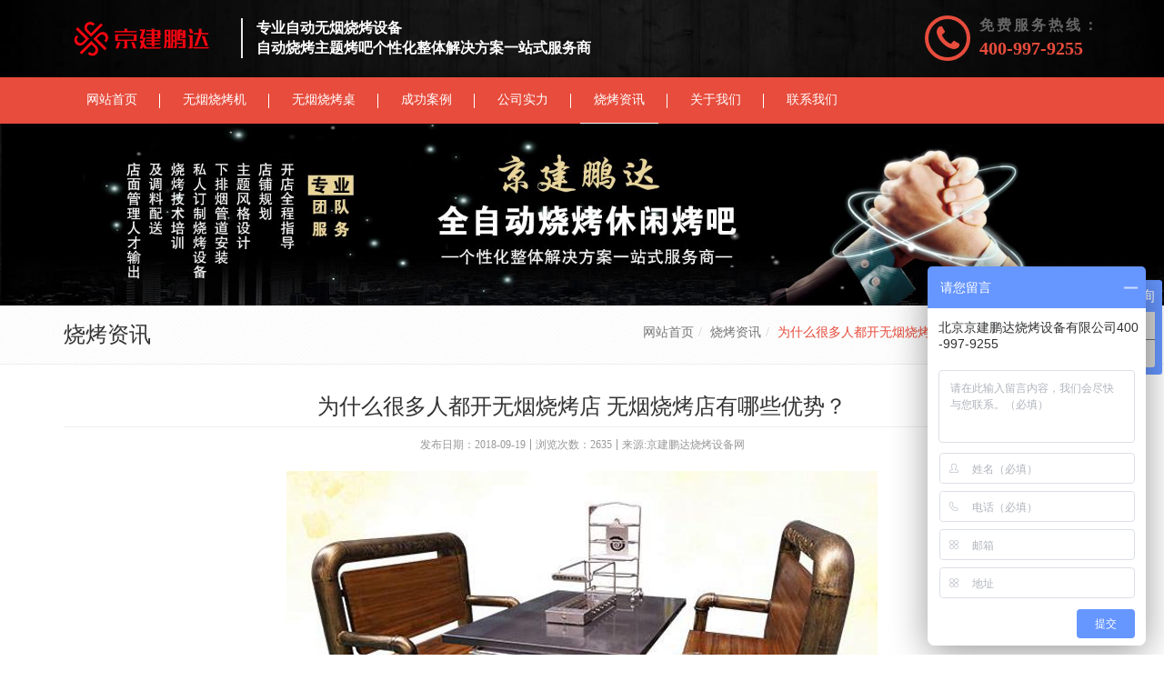

--- FILE ---
content_type: text/html; charset=utf-8
request_url: http://www.jjpd888.com/news/info?id=226
body_size: 7280
content:
<!DOCTYPE html><!--[if IE 8]><html class="ie8 no-js"><![endif]--><!--[if IE 9]><html class="ie9 no-js"><![endif]--><html lang="zh-CN"><!--<![endif]--><head><title>为什么很多人都开无烟烧烤店 无烟烧烤店有哪些优势？-京建鹏达烧烤设备网</title><meta charset="utf-8"><meta http-equiv="X-UA-Compatible" content="IE=edge"><meta name="viewport" content="width=device-width, initial-scale=1.0, maximum-scale=1.0, user-scalable=no"><meta http-equiv="Cache-Control" content="no-transform"/><meta http-equiv="Cache-Control" content="no-siteapp"/><meta name="keywords" content="为什么很多人都开无烟烧烤店 无烟烧烤店有哪些优势？"><meta name="description" content="为什么很多人都开无烟烧烤店 无烟烧烤店有哪些优势？"><link rel="shortcut icon" href="http://www.jjpd888.com/Public/uploads/2023-11-30/32_17013225981204075832.png"><link rel="apple-touch-icon" sizes="57x57" href="http://www.jjpd888.com/Public/uploads/2023-11-30/57_17013225981204075832.png"><link rel="apple-touch-icon" sizes="72x72" href="http://www.jjpd888.com/Public/uploads/2023-11-30/72_17013225981204075832.png"><link rel="apple-touch-icon" sizes="114x114" href="http://www.jjpd888.com/Public/uploads/2023-11-30/114_17013225981204075832.png"><link rel="apple-touch-icon" sizes="144x144" href="http://www.jjpd888.com/Public/uploads/2023-11-30/144_17013225981204075832.png"><link rel="stylesheet" href="http://www.jjpd888.com/min?b=./Public/site/plugins&f=line-icons/line-icons.css,font-awesome/css/font-awesome.min.css,bootstrap/css/bootstrap-custom.css,animate.css,bbcbox/bbcbox.css,owl-carousel/owl.carousel.css,revolution-slider/rs-plugin/css/settings.css,master-slider/masterslider/style/masterslider.css,master-slider/masterslider/skins/default/style.css,cube-portfolio/cubeportfolio/css/cubeportfolio.min.css,skyforms/css/sky-forms-ie8.css,skyforms/css/sky-forms.css,skyforms/custom/custom-sky-forms.css"><link rel="stylesheet" href="http://www.jjpd888.com/min?b=./Public/site/css&f=ie8.css,blocks.css,plugins.css,app.css,style.css,headers/marktingheader_v1.css,footers/footer_v1.css,theme-colors/theme-color.css,theme-skins/dark.css,custom.css,global/bdshare.css"><link rel="stylesheet" href="http://www.jjpd888.com/Public/site/css/pages/news_list_v2_1r1c_nodesc.css"><link rel="stylesheet" href="http://www.jjpd888.com/Public/site/css/pages/content_v1.css"><script>/*以下是安装在杠head标签前的JS代码;只填入script标签之间的JS代码即可*/

var _hmt = _hmt || [];
(function() {
  var hm = document.createElement("script");
  hm.src = "https://hm.baidu.com/hm.js?62babf47bdefb3e145e6a5245debc355";
  var s = document.getElementsByTagName("script")[0]; 
  s.parentNode.insertBefore(hm, s);
})();</script></head><body class=" "><script>(function(){var bp=document.createElement('script');var curProtocol=window.location.protocol.split(':')[0];if(curProtocol==='https'){bp.src='https://zz.bdstatic.com/linksubmit/push.js';}
else{bp.src='http://push.zhanzhang.baidu.com/push.js';}
var s=document.getElementsByTagName("script")[0];s.parentNode.insertBefore(bp,s);})();</script><div class="wrapper"><header class="mheader_v2 all-show has-icon ict-circle ic-r marketing-header" data-affix><div class="head font-dark"  style="background-image: url(http://www.jjpd888.com/Public/uploads/2017-06-05/1496651990104996614.jpg)"> <div class="container"><div class="head-table"><div><div class="logo"><div><a href="/"><img src="http://www.jjpd888.com/Public/uploads/2023-11-30/17013225891946881833.png" ></a></div><div class="hidden-xs"><p style="color:#ffffff;">专业自动无烟烧烤设备<br />自动烧烤主题烤吧个性化整体解决方案一站式服务商</p></div></div></div><div class="top-tel"><div><a href="tel:4009979255"><div class="icon m-t m-bd"><i class="fa fa-phone"></i></div></a></div><div class="hidden-xs"><p><span>免费服务热线：</span><br><strong class="m-t"><a href="tel:4009979255">400-997-9255</a></strong></p></div></div><div class="nav-toggle"><button type="button" class="navbar-toggle" data-toggle="collapse" data-target=".navbar-ex1-collapse"><span class="icon-bar"></span><span class="icon-bar"></span><span class="icon-bar"></span></button></div></div></div></div><nav class="mheader m-bg collapse navbar-collapse navbar-ex1-collapse"><div class="container"><ul class="nav navbar-nav"><li class="  "><a href="/"><i class="fa fa-home"></i><span>网站首页</span></a></li><li class="  "><a href="http://www.jjpd888.com/products?cid=42"><i class="fa fa-camera"></i><span>无烟烧烤机</span></a></li><li class="  "><a href="http://www.jjpd888.com/products?cid=30"><i class="fa fa-camera"></i><span>无烟烧烤桌</span></a></li><li class="dropdown  "><a href="http://www.jjpd888.com/cases?cid=15"><i class="fa fa-flag"></i><span>成功案例</span></a><ul class="dropdown-menu"><li class=" "><a href="http://www.jjpd888.com/cases?cid=46">开店方案</a></li></ul></li><li class="  "><a href="http://www.jjpd888.com/casesmirrora?cid=48"><i class="fa fa-home"></i><span>公司实力</span></a></li><li class=" active "><a href="http://www.jjpd888.com/news?cid=18"><i class="fa fa-envelope"></i><span>烧烤资讯</span></a></li><li class="  "><a href="http://www.jjpd888.com/aboutus?cid=2"><i class="fa fa-user"></i><span>关于我们</span></a></li><li class="  "><a href="http://www.jjpd888.com/contacts?cid=25"><i class="fa fa-phone"></i><span>联系我们</span></a></li></ul></div></nav></header><div class="banner-v5"><img src="http://www.jjpd888.com/Public/uploads/2017-03-24/1490333783858957479.jpg" alt="自动烧烤设备厂家,无烟烧烤设备厂家，烧烤设备厂家，无烟烧烤机"></div><div class="breadcrumbs"><div class="container"><h1 class="pull-left hidden-xs">烧烤资讯</h1><ul class="pull-right breadcrumb"><li><a href="http://www.jjpd888.com">网站首页</a></li><li><a href="http://www.jjpd888.com/news?cid=18">烧烤资讯</a></li><li class="active">为什么很多人都开无烟烧烤店 无烟烧烤店有哪些优势？</li></ul></div></div><div class="container content-xs info-container"><div class="info-head"><h2>为什么很多人都开无烟烧烤店 无烟烧烤店有哪些优势？</h2><p class="time"><time>发布日期：2018-09-19</time><span>浏览次数：2635</span><span>来源:京建鹏达烧烤设备网</span></p></div><div class="content-xs text-center"><img class="img-responsive" src="http://www.jjpd888.com/Public/uploads/2017-05-19/1495158117986486970.jpeg" alt="为什么很多人都开无烟烧烤店 无烟烧烤店有哪些优势？"></div><div class="clearfix"><div class="clearfix info-content"><h1 style="text-align: center;"><span style="font-size: 18px;"><strong>为什么很多人都开无烟烧烤店 无烟烧烤店有哪些优势？</strong></span><span style="font-size: 16px;"><br/></span></h1><p><span style="font-size: 16px;">来源：</span><a href="http://www.jjpd888.com" target="_blank" title="无烟烧烤设备" style="font-size: 16px; text-decoration: underline;"><span style="font-size: 16px;"><strong>京建鹏达烧烤设备网</strong></span></a><span style="font-size: 16px;">&nbsp; 随着社会发展和我们对食品安全的重视，人们对烧烤的追求已经从传统的室外引申到室内全自动无烟烧烤。无烟木炭烧烤炉已经成为了无烟烧烤设备的主流.在吸收国内外同类产品优点的基础上，主要用于餐饮类低空排放油烟的净化治理。适用于宾馆、酒家、餐厅以及学校、机关、工厂等场所；也可用于露天大排档、木炭烧烤等条件不允许另外安装净化器设备等场所。本产品无需安装，通电即可使用，全机外壳完全采用不锈钢材料，外型美观，使用安全，环保节能，油烟净化效果可达86.1%以上。</span></p><p><br/></p><p><span style="font-size: 16px;">临近冬季，很多人也忍不了想吃烧烤的小馋虫，无烟烧烤设备避免了室外烧烤的寒冷，又避免了室内烧烤时的呛烟等问题，适用于餐馆、家庭、户外等多个场合。总结优势可体现在以下几个方面：第一、木炭无烟烧烤设备无需安装，通电即可使用，全机外壳完全采用不锈钢材料，外型美观，使用安全，环保节能，油烟净化效果可达86.1%以上。第二、木炭无烟烧烤设备分为3种，木炭烤炉、气烤炉和电烤炉，其中以无油烟、对产品无污染而备受欢迎，由于气烤炉和电烤炉烤制火候差，木炭烧烤炉更得到人们的喜爱。木炭烧烤炉分为上排烟烧烤炉，下排烟烧烤炉和无烟烧烤炉。第三、由于类型的无烟烧烤设备环保无污染，烤肉时不会产生污染环境、有害身体健康的烟雾，以及外型美观大方、清洁卫生、热效高、燃耗省。第四、木炭无烟烧烤设备不仅烤肉效果好，不易烤焦，优点极为突出。</span></p><p><br/></p><p><span style="font-size: 16px;">木炭无烟烧烤设备可用来烧烤各种食物，且投入成本低，便于携带，随着对环保意识的加强，此设备成为了烧烤的主流，提高了人们的生活品质。北京京建鹏达烧烤设备有限公司是起家比较早的厂家，在烧烤行业有一定的美誉，北京京建鹏达是一家自主研发生产销售于一体的高新产业技术公司，公司有着完善的研发团队和售后安装服务团队，公司有着自己的无烟烧烤店品牌“</span><a href="http://www.jjpd888.com/cases?cid=15" target="_blank" title="无烟烧烤加盟" style="font-size: 16px; text-decoration: underline;"><span style="font-size: 16px;"><strong>相识很久烧烤店</strong></span></a><span style="font-size: 16px;">”有着精湛的招商团队面向全国招商加盟的客户服务。相识很久烧烤加盟起源于北京，总部设在中国美丽首都-北京，2015年京建鹏达（北京）餐饮管理有限公司全面开始加盟连锁事业。</span></p><p><br/></p><p><span style="font-size: 16px;">公司经营以自助烧烤为主的餐饮连锁店，我们的目标是打造特色小吃畅销品牌。公司实行“六个统一”‘统一设备，统一原料，统一品质，统一形象，统一管理，统一文化’全心全意为大中小投资者提供全方位个性化的服务。包括从定制设备，店铺人才输出、预算装修风格，烧烤技术培训和材料，设备安装，完善的售后服务，让客户享受一条龙、一站式服务，省去宝贵的时间和金钱。我公司主要生产室内</span><a href="http://www.jjpd888.com/products?cid=42" target="_blank" title="无烟烧烤机" style="font-size: 16px; text-decoration: underline;"><span style="font-size: 16px;"><strong>无烟烧烤机</strong></span></a><span style="font-size: 16px;">、</span><a href="http://www.jjpd888.com/products?cid=30" target="_blank" title="无烟烧烤桌" style="font-size: 16px; text-decoration: underline;"><span style="font-size: 16px;"><strong>无烟烧烤桌</strong></span></a><span style="font-size: 16px;">、</span><a href="http://www.jjpd888.com/products?cid=44" target="_blank" title="无烟烧烤桌椅" style="font-size: 16px; text-decoration: underline;"><span style="font-size: 16px;"><strong>无烟烧烤桌椅</strong></span></a><span style="font-size: 16px;">等等，欢迎全国加盟的朋友前来参观。24小时免费服务热线：400-997-9255</span></p><p><br/></p></div><div class="content-feedback"><a data-qq="877197827" href="javascript:;" class="btn-u btn-inline-block show-btn" target="_blank">在线咨询</a></div><div class="info-share">分享到：<div class="nativeShare-box"><div class="bdsharebuttonbox bdshare"><span><a href="#" data-cmd="weixin" title="分享到微信" class="bds_weixin fa fa-wechat"></a><a href="#" data-cmd="tsina" title="分享到新浪微博" class="bds_tsina fa fa-weibo"></a><a href="#" class="bds_tqq fa fa-tencent-weibo" data-cmd="tqq" title="分享到腾讯微博"></a><a href="#" data-cmd="qzone" title="分享到QQ空间" class="bds_qzone fa fa-star"></a><a href="#" data-cmd="more" class="bds_popup fa fa-plus"></a></span></div></div></div></div><div class="pagination"><ul><li><a href="http://www.jjpd888.com/news/info?id=227">上一篇：室内无烟烧烤炉和路边烧烤摊烤串口味有什么不同呢</a></li><li><a href="http://www.jjpd888.com/news/info?id=225">下一篇：加盟无烟烧烤店选择无烟烧烤桌对电源有什么要求？</a></li></ul></div><div class="headline headline-md"><h2 class="sa-size-heading">底部关联</h2></div><div class="recommend-list"><li><a href="http://www.jjpd888.com/news/info?id=524">开餐饮店选择火锅店还是选择自助烧烤店好？</a></li><li><a href="http://www.jjpd888.com/news/info?id=523">投资搞餐饮是选择酸菜鱼加盟好还是无烟自助烧烤好？</a></li><li><a href="http://www.jjpd888.com/news/info?id=522">旋转小火锅vs无烟烧烤店哪个比较好？</a></li><li><a href="http://www.jjpd888.com/news/info?id=521">开餐饮店是选择无烟烧烤店还是剁椒鱼头店</a></li><li><a href="http://www.jjpd888.com/news/info?id=520">开一家无烟烧烤加盟店好还是鱼虾蟹干锅加盟好？</a></li><li><a href="http://www.jjpd888.com/news/info?id=519">如果要开一家自动烤串烧烤店怎么选择电烤炉？</a></li><li><a href="http://www.jjpd888.com/news/info?id=518">无烟电烤炉真的无烟吗+电烤炉厂家和价格对比</a></li><li><a href="http://www.jjpd888.com/news/info?id=517">无烟烧烤店怎样经营生意好，开店成功经验分享</a></li></div></div><div id="feedback" class="modal fade u-modal" tabindex="-1" role="dialog"><div class="modal-dialog modal-sm" role="document"><div class="modal-content"><div class="modal-header"><button type="button" class="close" data-dismiss="modal" aria-label="Close"><span aria-hidden="true">&times;</span></button><h4 class="modal-title">在线咨询</h4></div><form id="sky-form" class="sky-form contact-style" method="post" action="http://www.jjpd888.com/contacts/message"><div class="modal-body"><fieldset class="no-padding"><div class="alert alert-danger fade-in-up"><button class="close" data-close="alert"></button><i class="fa fa-times-circle"></i><span>提交失败！</span></div><section><label class="input"><input type="text" class="form-control required" name="uname" placeholder="姓名 *"><b class="tooltip tooltip-bottom-right">请输入1-5个汉字</b></label></section><section><label class="input"><input type="tel" class="form-control required" name="uphone" placeholder="手机号 *"><b class="tooltip tooltip-bottom-right">请输入正确的手机号码</b></label></section><section><label class="input"><input type="email" name="umail" placeholder="邮箱"><b class="tooltip tooltip-bottom-right">请输入正确的邮箱地址</b></label></section><section><label class="input input-captcha"><img src="http://www.jjpd888.com/contacts/verifycode" width="100" height="32" alt="验证码" title="点击刷新" class="captcha-img"><input type="text" maxlength="4" name="shwcode" id="verify" placeholder="验证码*"><b class="tooltip tooltip-bottom-right">请输入验证码</b></label></section><section><label class="textarea"><textarea class="form-control required" rows="5" maxlength="200" name="message" id="message" placeholder="留言 *"></textarea><b class="tooltip tooltip-bottom-right">您已输入0/200个字</b></label></section></fieldset><div class="message"><i class="rounded-x fa fa-check"></i><p>您的留言已经成功提交!</p></div></div><div class="modal-footer"><div class="text-center"><button type="submit" data-loading-text="提交中..." class="btn-u">提交信息</button></div></div></form></div></div></div><div class="footer-v1"><div class="footer"><div class="container"><div class="row"><div class="col-sm-3 sm-margin-bottom-20"><a href="/"><img id="logo-footer" class="footer-logo" src="http://www.jjpd888.com/Public/uploads/2023-11-30/17013225891946881833.png" ></a><p>京建鹏达（北京）不锈钢商贸有限公司是一家自主研发生产销售于一体的环保设备公司，公司配有完善的研发团队和售后安装服务团队。包括从定制设备，店铺人才输出、设计装修风格，烧烤技术培训及配送调料，完善的售后服务让客户享受一站式服务，省去您宝贵的时间和金钱。我公司主要生产室内电烤炉，自动烧烤炉、无烟木炭烧烤炉，无烟电热烧烤炉，很久以前烧烤炉，烧烤桌，很久以前钢管椅，自动翻转烧烤桌，自助火锅烧烤一体桌等</p></div><div class="col-sm-3 sm-margin-bottom-20"><div class="posts"><div class="headline"><h2><a href="http://www.jjpd888.com/news?cid=18">烧烤资讯</a></h2></div><ul class="list-unstyled latest-list"><li><a href="http://www.jjpd888.com/news/info?id=524">开餐饮店选择火锅店还是选择自助烧烤店好？</a></li><li><a href="http://www.jjpd888.com/news/info?id=523">投资搞餐饮是选择酸菜鱼加盟好还是无烟自助烧烤好？</a></li><li><a href="http://www.jjpd888.com/news/info?id=522">旋转小火锅vs无烟烧烤店哪个比较好？</a></li><li><a href="http://www.jjpd888.com/news/info?id=521">开餐饮店是选择无烟烧烤店还是剁椒鱼头店</a></li><li><a href="http://www.jjpd888.com/news/info?id=520">开一家无烟烧烤加盟店好还是鱼虾蟹干锅加盟好？</a></li></ul></div></div><div class="col-sm-3 sm-margin-bottom-20"><div class="headline"><h2>网站栏目</h2></div><ul class="list-unstyled link-list"><li><a href="http://www.jjpd888.com/aboutus?cid=2">关于我们</a></li><li><a href="http://www.jjpd888.com/products?cid=42">产品展示</a></li><li><a href="http://www.jjpd888.com/services?cid=11">服务管理</a></li><li><a href="http://www.jjpd888.com/teams?cid=12">加盟实体店</a></li><li><a href="http://www.jjpd888.com/cases?cid=15">成功案例</a></li></ul></div><div class="col-sm-3 map-img sm-margin-bottom-20"><div class="headline"><h2><a href="http://www.jjpd888.com/contacts?cid=25">联系我们</a></h2></div><h4>京建鹏达烧烤设备网</h4><address class="md-margin-bottom-40">电话：<a href="tel:4009979255">400-997-9255</a><br>网站：<a target="_blank" href="//www.jjpd888.com">www.jjpd888.com</a><br>邮箱：<a href="mailto:877197827@qq.com" class="link">877197827@qq.com</a><br>地址： 河北省廊坊市固安县东湾中关村科技成果转化基地24号楼</address></div></div></div></div><div class="copyright"><div class="container"><div class="row"><div class="col-md-8"><p>© 2017 京建鹏达（北京）不锈钢商贸有限责任公司　<a target="_blank" rel="nofollow" href="https://beian.miit.gov.cn"><span class="inlineblock">京ICP备14044633号-2</span></a>　<a target="_blank" style="display: inline-block" href="http://www.beian.gov.cn/portal/registerSystemInfo?recordcode=11011502005068" rel="nofollow"><img src="/Public/site/img/beian.png">京公网安备 11011502005264号</a><a target="_blank" class="inlineblock" href="http://www.jjpd888.com/sitemap.html">网站地图</a>　<span style="display:inline-block"><a href="http://www.bbctop.com" title="网站开发" target="_blank">网站开发</a>:<a href="http://www.bbctop.com" title="超越无限"target="_blank">超越无限</a></span></p></div><div class="col-md-4"><ul class="footer-socials list-inline"><li class="bdsharebuttonbox"><a href="#" class="bds_sqq fa fa-qq" data-cmd="sqq" title=""></a></li><li class="bdsharebuttonbox"><a href="#" class="bds_tsina fa fa-weibo" data-cmd="tsina"></a></li><li class="bdsharebuttonbox"><a href="#" class="bds_weixin fa fa-wechat" data-cmd="weixin" title=""></a></li><li class="bdsharebuttonbox"><a href="#" class="bds_tqq fa fa-tencent-weibo" data-cmd="tqq" title=""></a></li></ul></div></div></div></div></div></div><div class="footer-nav footer-nav8"><ul><li><a href="/"><div class="footer-icon"><i class="fa fa-home"></i><p>京建鹏达首页</p></div></a></li><li class="footerphone"><a href="tel:4009979255"><div class="footer-icon"><i class="fa fa-phone"></i><p>立即咨询</p></div></a></li></ul></div><div style="display:none;" id="wx-img" data-wximg="http://www.jjpd888.com/Public/uploads/2023-11-30/120_17013225981204075832.png"></div><div style="display:none;" id="istarget" data-istarget="1"></div><script>(function(){var img=document.getElementsByTagName("img");for(i=0;i<img.length;i++){cls=img[i].className;if(cls.match(/imglazy/gi)){src=img[i].getAttribute('src');if(src){img[i].removeAttribute('src');img[i].setAttribute('data-original',src);}}
if(cls.match(/owl-lazy/gi)){src=img[i].getAttribute('src');if(src){img[i].removeAttribute('src');img[i].setAttribute('data-src',src);}}}})();</script><script src="http://www.jjpd888.com/min?b=./Public/site/plugins&f=jquery/jquery.min.js,jquery/jquery-migrate.min.js,bootstrap/js/bootstrap.min.js,modernizr.js"></script><script src="http://www.jjpd888.com/min?b=./Public/site/plugins&f=jquery.lazyload.js,bootbox/bootbox.min.js,smoothscroll.js,back-to-top.js,jquery.parallax.js,owl-carousel/owl.carousel.min.js,skyforms/js/jquery.form.min.js,skyforms/js/jquery.validate.min.js,cube-portfolio/cubeportfolio/js/jquery.cubeportfolio.min.js,plugins/master-slider/masterslider/masterslider.js,nativeShare.js,bbcbox/bbcbox.js,jquery.dotdotdot.min.js"></script><script src="http://www.jjpd888.com/min?b=./Public/site/js&f=app.js,custom.js"></script><input id="share_url" type="hidden" name="wxshare" value="http://www.jjpd888.com/apiwx/share"><script src="https://res.wx.qq.com/open/js/jweixin-1.0.0.js"></script><script src="http://www.jjpd888.com/min?f=/Public/site/js/weixin_share.js"></script><script>/*以下是安装在杠body标签前的JS代码;只填入script标签之间的JS代码即可*/

var _hmt = _hmt || [];
(function() {
  var hm = document.createElement("script");
  hm.src = "https://hm.baidu.com/hm.js?62babf47bdefb3e145e6a5245debc355";
  var s = document.getElementsByTagName("script")[0]; 
  s.parentNode.insertBefore(hm, s);
})();</script><!--[if lt IE 9]><script src="http://www.jjpd888.com/Public/site/plugins/respond.js"></script><script src="http://www.jjpd888.com/Public/site/plugins/html5shiv.js"></script><script src="http://www.jjpd888.com/Public/site/plugins/placeholder-ie-fixes.js"></script><![endif]--><script>jQuery(document).ready(function(){$('.show-btn').click(function(e){e.preventDefault();if($(this).data('online')=='true'){$(this).attr('href',"http://wpa.qq.com/msgrd?v=3&uin="+$('.show-btn').data('qq')+"&site=qq&menu=yes");$(this).attr('target','_blank')}else{$('#feedback').modal('show');}})});</script><div id="tjjs"></div><script>/*以下是安装在杠body标签前的JS代码;只填入script标签之间的JS代码即可*/

var _hmt = _hmt || [];
(function() {
  var hm = document.createElement("script");
  hm.src = "https://hm.baidu.com/hm.js?62babf47bdefb3e145e6a5245debc355";
  var s = document.getElementsByTagName("script")[0]; 
  s.parentNode.insertBefore(hm, s);
})();</script></body></html>

--- FILE ---
content_type: text/css; charset=utf-8
request_url: http://www.jjpd888.com/min?b=./Public/site/css&f=ie8.css,blocks.css,plugins.css,app.css,style.css,headers/marktingheader_v1.css,footers/footer_v1.css,theme-colors/theme-color.css,theme-skins/dark.css,custom.css,global/bdshare.css
body_size: 41032
content:
.ie8 .header-fixed .header.header-fixed-shrink{background:#fff}.ie8 .blog-twitter .blog-twitter-inner:after,.ie8 .blog-twitter .blog-twitter-inner:before{border:0}.ie8 .our-clients img{width:100%;height:100px;vertical-align:inherit}.ie8 .our-clients .img-hover{display:none}.ie8 .sticker-left{width:90px;text-align:right;background:#72c02c}.ie8 .sticker-right{width:100px;text-align:left;background:#e74c3c}.ie8 .easy-bg-v2{width:75px;text-align:left}.ie8 .rgba-red{background:#e74c3c}.ie8 .rgba-blue{background:#3498db}.ie8 .rgba-default{background:#72c02c}.ie8 .rgba-purple{background:#9b6bcc}.ie8 .rgba-aqua{background:#27d7e7}.ie8 .rgba-yellow{background:#f1c40f}.ie8 .sky-form .icon-append{right:5px !important;padding-left:0}.ie8 .service-block-v2 .service-block-in{background:url(/Public/site/img/transparent/white.png) repeat}.ie8 .job-img .job-banner,.ie8 .job-img .job-img-inputs,.ie8 .parallax-team:before,.ie8 .image-block .company-description,.ie8 .search-block:before,.ie8 .parallax-counter .counters,.ie8 .carousel-v1 .carousel-caption{background:url(/Public/site/img/transparent/black.png) repeat}.breadcrumbs{overflow:hidden;padding:20px 0;border-bottom:solid 1px #eee;background:url(/Public/site/img/patterns/breadcrumbs.png) repeat}.breadcrumbs h1{font-size:24px;margin:0;line-height:1}.breadcrumb{padding-right:0;background:none;position:relative}.breadcrumb{margin:0;padding:0 15px}.breadcrumb a{color:#777}.breadcrumb li.active,.breadcrumb li a:hover{color:#72c02c;text-decoration:none}@media(max-width:550px){.breadcrumbs h1.pull-left,.breadcrumbs ul.pull-right,.breadcrumbs div.pull-right{width:100%;text-align:center}.breadcrumbs h1.pull-left{margin-bottom:5px}}.breadcrumbs.breadcrumbs-dark,.breadcrumbs.breadcrumbs-light{background:#222;padding:30px 0 20px;border-bottom:solid 3px #777}.breadcrumbs.breadcrumbs-light{background:#f7f7f7;border-bottom:1px solid #eee}.breadcrumbs.breadcrumbs-dark h1,.breadcrumbs.breadcrumbs-dark a,.breadcrumbs.breadcrumbs-light h1,.breadcrumbs.breadcrumbs-light a{color:#fff;font-weight:200}.breadcrumbs.breadcrumbs-light h1,.breadcrumbs.breadcrumbs-light a{color:#555}.breadcrumbs.breadcrumbs-dark h1{font-size:24px}.breadcrumbs.breadcrumbs-light h1{font-size:26px}.breadcrumbs-sm{padding:50px 0}.breadcrumbs-md{padding:100px 0}.breadcrumbs-lg{padding:200px 0}.breadcrumbs-v1{-webkit-transition:all .8s ease-in-out;-moz-transition:all .8s ease-in-out;-o-transition:all .8s ease-in-out;transition:all .8s ease-in-out}.breadcrumbs-v1{padding:100px 0;position:relative;background:url(/Public/site/img/breadcrumbs/img1.jpg) center no-repeat;background-size:cover}.breadcrumbs-v1:after{top:0;left:0;width:100%;height:100%;content:" ";position:absolute;background:rgba(0,0,0,0.15)}.breadcrumbs-v1 span,.breadcrumbs-v1 h1{color:#fff;z-index:1;position:relative}.breadcrumbs-v1 span{font-size:24px;font-weight:200;margin-bottom:5px;display:inline-block}.breadcrumbs-v1 h1{font-size:50px;margin-bottom:0;line-height:55px;text-transform:uppercase}@media(max-width:768px){.breadcrumbs-v1{padding:50px 0}.breadcrumbs-v1 h1{font-size:40px;line-height:45px}}.breadcrumbs-v2{text-align:center;position:relative;background:url(/Public/site/img/bg/11.jpg) no-repeat center}.breadcrumbs-v2-in{padding:80px 0;position:relative}.breadcrumbs-v2 h1{color:#fff;text-transform:uppercase}.breadcrumb-v2 li a,.breadcrumb-v2 li.active{color:#fff}.breadcrumb-v2 li i{color:#fff;min-width:19px;padding:3px 7px;margin-right:5px;text-align:center;border:1px solid #fff}.breadcrumbs-v3{z-index:1;padding-top:15.6%;position:relative}@media(max-width:991px){.breadcrumbs-v3{padding-top:20%}}@media(max-width:768px){.breadcrumbs-v3{padding-top:150px}}.breadcrumbs-v3.breadcrumbs-lg{padding:200px 0}.breadcrumbs-v3.img-v1{background:url(/Public/site/img/breadcrumbs/img1.jpg) no-repeat;background-size:cover;background-position:center center}.breadcrumbs-v3.img-v2{background:url(/Public/site/img/breadcrumbs/img2.jpg) no-repeat;background-size:cover;background-position:center center}.breadcrumbs-v3.img-v3{background:url(/Public/site/img/breadcrumbs/img3.jpg) no-repeat;background-size:cover;background-position:center center}.breadcrumbs-v3 h1{color:#fff;font-size:40px;line-height:50px;text-transform:uppercase}.breadcrumbs-v3 p{color:#fff;font-size:24px;font-weight:200;margin-bottom:0;text-transform:uppercase}@media(max-width:992px){.breadcrumbs-v3.breadcrumbs-lg{padding:100px 0}}@media(max-width:768px){.breadcrumbs-v3 h1{font-size:30px;line-height:40px}.breadcrumbs-v3 p{font-size:18px}}.img-hover-v1 span{display:block;overflow:hidden;position:relative}.img-hover-v1 span:after{top:0;left:0;width:100%;height:100%;content:" ";position:absolute}.img-hover-v1:hover span:after{background:rgba(0,0,0,0.3)}.img-hover-v1 img,.img-hover-v2 img,.img-hover-v1 span:after{transition:all .5s ease-in-out;-o-transition:all .5s ease-in-out;-moz-transition:all .5s ease-in-out;-webkit-transition:all .5s ease-in-out}.img-hover-v1:hover img{-transform:scale(1.1);-o-transform:scale(1.1);-moz-transform:scale(1.1);-webkit-transform:scale(1.1)}.img-hover-v2 img{filter:grayscale(100%);-webkit-filter:grayscale(100%)}.img-hover-v2:hover img{filter:grayscale(0);-webkit-filter:grayscale(0)}.block-grid-v1{background:#fff;padding:15px 15px 5px;border-bottom:solid 2px #eee;-webkit-transition:all .4s ease-in-out;-moz-transition:all .4s ease-in-out;-o-transition:all .4s ease-in-out;transition:all .4s ease-in-out}.block-grid-v1:hover{border-color:#72c02c}.block-grid-v1 img{margin-bottom:10px}.block-grid-v1 img.block-grid-v1-img{width:35px;height:35px;margin-top:8px}.block-grid-v1.content-boxes-v1 img.pull-left{float:inherit !important}.block-grid-v1 h3 a{font-size:22px;font-weight:200;margin-right:10px}.block-grid-v1.content-boxes-v1 h3{margin-bottom:0}.block-grid-v1.content-boxes-v1 h3 a{color:#555}.block-grid-v1 .star-vote{padding:0;margin-bottom:10px;vertical-align:middle}.block-grid-v1 .star-vote li{padding:0;font-size:12px;display:inline-block}.block-grid-v1-add-info{margin:0;padding-top:15px;border-top:solid 1px #eee}.block-grid-v1-add-info li{padding:0;margin-right:3px;margin-bottom:10px}.block-grid-v1-add-info li a{font-size:12px;padding:4px 7px;text-decoration:none;border:solid 2px #eee;border-radius:3px !important}.block-grid-v2{padding:0}.block-grid-v2 li{list-style:none;position:relative;-webkit-backface-visibility:hidden}.block-grid-v2-info{padding:15px;text-align:center;background:#f9f9f9;border-bottom:solid 3px #eee;-webkit-transition:all .4s ease-in-out;-moz-transition:all .4s ease-in-out;-o-transition:all .4s ease-in-out;transition:all .4s ease-in-out}.block-grid-v2 li:hover .block-grid-v2-info{border-color:#72c02c}.block-grid-v2-info h3{font-size:22px;font-weight:200;margin-bottom:10px}.block-grid-v2-info .star-vote li{padding:2px;font-size:16px}.service-box-v1 .service-block{background:#fff;padding-top:30px;padding-bottom:20px}.service-box-v1 p{position:relative;margin-bottom:50px}.service-box-v1 p:after{content:" ";left:50%;height:1px;width:50px;bottom:-15px;position:absolute;margin-left:-25px;background:#72c02c}.service-box-v1 ul{padding:0 40px}.service-box-v1 li{margin:8px 0;font-size:15px;padding-top:8px;border-top:dotted 1px #72c02c}.service-box-v1 li:hover{color:#72c02c}.service-box-v1 li:first-child{padding-top:0;border-top:0}.service-block-v1{margin-top:20px;text-align:center;position:relative;padding:45px 20px 20px;border:1px solid #f2f2f2}.service-block-v1 i{left:50%;top:-30px;color:#fff;width:60px;height:60px;font-size:26px;line-height:62px;margin-left:-30px;text-align:center;position:absolute;background:#72c02c;display:inline-block}.service-block-v1 h3,.service-block-v1 p{margin-bottom:20px}.service-block-v2 .service-block-in{padding:20px 30px;text-align:center;margin-bottom:15px;background:rgba(255,255,255,0.2)}.service-block-v2 .service-block-in i{font-size:40px}.service-block-v2 .service-block-in h4{line-height:25px}.service-block-v2 .service-block-in p{margin-bottom:20px}.service-block-v2 .service-block-in i,.service-block-v2 .service-block-in h4,.service-block-v2 .service-block-in p{color:#fff}.service-block-v3{padding:20px}.service-block-v3 i{color:#fff;float:left;font-size:50px;margin:0 20px 20px 0}.service-block-v3 .service-heading,.service-block-v3 .service-in small{color:#fff;opacity:.8;line-height:1}.service-block-v3 .service-in h4,.service-block-v3 .counter{color:#fff}.service-block-v3 .service-heading{font-size:16px;text-transform:uppercase}.service-block-v3 .counter{display:block;line-height:1;font-size:30px}.service-block-v3 .progress{margin-bottom:7px}.service-block-v3 .service-in small{font-size:16px;text-transform:uppercase}.service-block-v3 .service-in h4{font-size:16px;line-height:.8;margin-bottom:0}.service-block-v3 .statistics .heading-xs{color:#fff;opacity:.8}.service-block-v3 .statistics small{color:#fff}.service-block-v3 .statistics .progress{background:#bbb}.service-block-v3 .statistics .progress-bar-light{background:#fff}.service-block-v4{position:relative;background:#f7f7f7}.service-block-v4:after{top:0;width:0;height:0;left:50%;content:'';margin-left:-20px;position:absolute;border-style:solid;border-width:25px 20px 0 20px;border-color:#fff transparent transparent transparent}.service-block-v4 .service-desc{text-align:center}.service-block-v4 .service-desc i{color:#72c02c;display:block;font-size:30px;margin-bottom:20px}.service-block-v4 .service-desc h3{font-size:18px;margin-bottom:15px;text-transform:uppercase}.service-block-v5{text-align:center;background:#f7f7f7}.service-block-v5 .service-inner{padding:80px 40px}.service-block-v5 .service-inner i{margin-bottom:30px}.service-block-v5 .service-inner span{display:block;font-size:18px;font-weight:200;margin-bottom:15px;text-transform:uppercase}.service-block-v5 .service-border{border-left:1px solid #eee;border-right:1px solid #eee}@media(max-width:992px){.service-block-v5 .service-border{border-left:0;border-right:0;border-top:1px solid #eee;border-bottom:1px solid #eee}}.service-block-v6 i{float:left;margin:5px 15px 0 0}.service-block-v6 .service-desc{overflow:hidden}.service-block-v6 .service-desc h2{font-size:18px;margin:0 0 10px;text-transform:uppercase}.service-block-v6 .service-desc a{text-transform:uppercase}.service-block-v7{margin-top:20px;text-align:center;position:relative;border:1px solid #ddd;padding:45px 20px 20px}.service-block-v7 i{left:50%;top:-25px;color:#fff;width:45px;height:45px;font-size:22px;line-height:46px;text-align:center;position:absolute;background:#72c02c;margin-left:-22.5px;display:inline-block}.service-block-v7 h3,.service-block-v7 p{margin-bottom:20px}.service-block-v8{padding:25px;background:#fff}.service-block-v8 i{color:#555;float:left;font-size:22px;margin:5px 25px 0 0}.service-block-v8 .service-block-desc{overflow:hidden}.service-block-v8 .service-block-desc h3{font-size:18px;margin:0 0 30px;position:relative;text-transform:uppercase}.service-block-v8 .service-block-desc h3:after{left:0;top:40px;height:1px;width:30px;content:" ";position:absolute;background:#72c02c}.process-v1 .process-in{text-align:center}.process-v1 .process-in>li i{z-index:1;width:30px;height:30px;position:relative;text-align:center;background:#72c02c;margin-bottom:15px;display:inline-block;border:solid 9px #fff}.process-v1 .process-in>li i:after{top:-9px;left:-9px;right:-9px;bottom:-9px;content:" ";border-radius:50%;position:absolute;border:1px solid #bbb}.process-v1 .process-in .process-desc{padding:0 20px}.process-v1 .process-in>li h3{font-size:16px;font-weight:600;margin:0 0 10px;text-transform:uppercase}.process-v1 .process-border{position:relative}.process-v1 .process-border:before{top:15px;width:75%;left:12%;content:" ";display:block;position:absolute;border-top:solid 2px #ddd}@media(max-width:768px){.process-v1 .process-border:before{border:0}}.team-v1 ul{position:relative}.team-v1 li>.team-img{position:relative}.team-v1 li>.team-img:after{top:0;left:0;width:100%;height:100%;content:" ";position:absolute;background:transparent;transition:all .4s ease-in-out;-o-transition:all .4s ease-in-out;-moz-transition:all .4s ease-in-out;-webkit-transition:all .4s ease-in-out}.team-v1 li>.team-img ul{left:0;top:45%;z-index:1;padding:0;width:100%;height:36px;list-style:none;margin-top:-18px;text-align:center;visibility:hidden;position:absolute;transition:all .2s ease-in-out;-o-transition:all .2s ease-in-out;-moz-transition:all .2s ease-in-out;-webkit-transition:all .2s ease-in-out}.team-v1 li:hover>.team-img ul{top:50%;visibility:visible}.team-v1 li>.team-img ul li{margin:0 5px;text-align:center;display:inline-block}.team-v1 li>.team-img li i{color:#eee;border-width:2px;border-color:#eee;transition:all .1s ease-in-out;-o-transition:all .1s ease-in-out;-moz-transition:all .1s ease-in-out;-webkit-transition:all .1s ease-in-out}.team-v1 li>.team-img li i.fa-weibo:hover{color:#fff;background:#3498db;border-color:#3498db}.team-v1 li>.team-img li i.fa-qq:hover{color:#fff;background:#4765a0;border-color:#4765a0}.team-v1 li>.team-img li i.fa-weixin:hover{color:#fff;background:#e74c3c;border-color:#e74c3c}.team-v1 li>h3{color:#000;font-size:18px;line-height:20px;margin:15px 0 7px;text-transform:uppercase}.team-v1 li>h4{color:#999;font-size:12px;line-height:16px;text-transform:uppercase}.team-v1 li>p{margin:20px 0;position:relative}.team-v1 li>p:before{left:0;top:-10px;height:1px;width:40px;content:" ";position:absolute;background:#bbb;transition:all .4s ease-in-out;-o-transition:all .4s ease-in-out;-moz-transition:all .4s ease-in-out;-webkit-transition:all .4s ease-in-out}.team-v1 li:hover>p:before{width:100%;background:#72c02c}.team-v2{position:relative;margin-bottom:20px}.team-v2 img{width:100%}.team-v2 .inner-team{padding:10px 20px;background:#fff;text-align:center}.team-v2 .inner-team h3{margin:0}.team-v2 .inner-team small{display:block;font-size:12px;margin-bottom:7px}.team-v2 .inner-team p{font-size:13px}.team-v2 .inner-team hr{margin:10px 0 15px}.team-social{margin-bottom:0}.team-social li{padding:0 2px}.team-social li a{font-size:14px;padding:6px 4px;text-align:center;border-radius:50% !important}.team-social li i{min-width:20px}.team-social li a.fb{color:#4862a3;border:1px solid #4862a3}.team-social li a.tw{color:#159ceb;border:1px solid #159ceb}.team-social li a.gp{color:#dc4a38;border:1px solid #dc4a38}.team-social li a:hover{text-decoration:none}.team-social li a.fb:hover{color:#fff;background:#4862a3}.team-social li a.tw:hover{color:#fff;background:#159ceb}.team-social li a.gp:hover{color:#fff;background:#dc4a38}.team-v3 .team-img{position:relative}.team-v3 .team-img:after{top:0;left:0;width:100%;height:100%;content:" ";position:absolute;transition:all .4s ease-in-out;-o-transition:all .4s ease-in-out;-moz-transition:all .4s ease-in-out;-webkit-transition:all .4s ease-in-out}.team-v3 .team-img:hover:after{background:rgba(0,0,0,0.5);transition:all .2s ease-in-out;-o-transition:all .2s ease-in-out;-moz-transition:all .2s ease-in-out;-webkit-transition:all .2s ease-in-out}.team-v3 .team-img>img{width:100%}.team-v3 .team-hover{left:0;top:60%;z-index:1;padding:0;width:100%;padding:20px;list-style:none;margin-top:-90px;text-align:center;visibility:hidden;position:absolute;transition:all .2s ease-in-out;-o-transition:all .2s ease-in-out;-moz-transition:all .2s ease-in-out;-webkit-transition:all .2s ease-in-out}.team-v3 .team-img:hover .team-hover{top:50%;visibility:visible}.team-v3 .team-hover span,.team-v3 .team-hover small{color:#fff;display:block}.team-v3 .team-hover span{font-size:18px;font-weight:400;text-transform:uppercase}.team-v3 .team-hover small{font-size:13px;font-weight:200;margin-bottom:10px}.team-v3 .team-hover p{color:#fff;font-weight:200;margin-bottom:20px}.team-v3 .team-hover .team-social-v3 i{color:#fff;width:33px;height:33px;padding:9px;font-size:14px;text-align:center;display:inline-block;border:1px solid #fff}.team-v3 .team-hover .team-social-v3 i:hover{color:#666;background:#fff;text-decoration:none;transition:all .2s ease-in-out;-o-transition:all .2s ease-in-out;-moz-transition:all .2s ease-in-out;-webkit-transition:all .2s ease-in-out}.team-v4{text-align:center}.team-v4 img{width:100%;margin-bottom:20px}.team-v4 span{color:#333;display:block;font-size:18px;margin-bottom:5px;text-transform:uppercase}.team-v4 small{color:#999;display:block;font-size:12px;font-style:italic;margin-bottom:10px}.team-v4 .team-social-v4 a{color:#555;font-size:16px}.team-v4 .team-social-v4 a:hover{color:#72c02c;text-decoration:none}.team-v5{text-align:center}.team-v5 span{color:#555;display:block;font-size:16px;margin-bottom:5px;text-transform:uppercase}.team-v5 small{display:block;color:#72c02c;font-size:13px;font-style:italic;position:relative;margin-bottom:25px}.team-v5 small:after{left:50%;top:30px;height:1px;width:30px;content:" ";background:#777;margin-left:-15px;position:absolute}.team-v5 .team-img{position:relative}.team-v5 .team-img:after{top:0;left:0;width:100%;height:100%;content:" ";position:absolute;transition:all .4s ease-in-out;-o-transition:all .4s ease-in-out;-moz-transition:all .4s ease-in-out;-webkit-transition:all .4s ease-in-out}.team-v5 .team-img:hover:after{background:rgba(0,0,0,0.5);transition:all .2s ease-in-out;-o-transition:all .2s ease-in-out;-moz-transition:all .2s ease-in-out;-webkit-transition:all .2s ease-in-out}.team-v5 .team-img>img{width:100%;margin-bottom:20px}.team-v5 .team-hover{left:0;top:60%;z-index:1;padding:0;width:100%;list-style:none;margin-top:-16px;text-align:center;visibility:hidden;position:absolute;transition:all .2s ease-in-out;-o-transition:all .2s ease-in-out;-moz-transition:all .2s ease-in-out;-webkit-transition:all .2s ease-in-out}.team-v5 .team-img:hover .team-hover{top:50%;visibility:visible}.team-v5 .team-hover .team-social-v5 i{color:#fff;width:33px;height:33px;padding:9px;font-size:14px;text-align:center;display:inline-block;border:1px solid #fff}.team-v5 .team-hover .team-social-v5 i:hover{color:#666;background:#fff;text-decoration:none;transition:all .2s ease-in-out;-o-transition:all .2s ease-in-out;-moz-transition:all .2s ease-in-out;-webkit-transition:all .2s ease-in-out}.team-v6{text-align:center}.team-v6 img{width:100%;margin-bottom:5px}.team-v6 span{display:block;font-size:16px;margin-bottom:5px;text-transform:uppercase}.team-v1 .team-v6 small{display:block;color:#777;font-size:13px;margin-bottom:15px}.team-v7 .team-v7-in{padding:0 50px}.team-v7 .team-v7-name{color:#555;display:block;font-size:18px;margin-bottom:5px;text-transform:uppercase}.team-v7 .team-v7-position{display:block;color:#72c02c;font-style:normal;margin-bottom:15px}.team-v7 p{font-size:14px;line-height:24px;margin-bottom:20px}.team-v7 .team-v7-name{margin-top:60px}.team-v7 .social-icons-v1{margin-bottom:60px}.team-v7 .team-v7-img{position:relative}.team-v7 .team-v7-img:after{top:0;left:0;width:100%;height:100%;content:" ";position:absolute;background:rgba(0,0,0,0.1)}.team-v7 .team-arrow-right,.team-v7 .team-arrow-left{position:relative}.team-v7 .team-arrow-left:before,.team-v7 .team-arrow-right:before{width:0;height:0;top:20%;z-index:2;content:" ";position:absolute;border-style:solid}.team-v7 .team-arrow-right:before{right:-25px;border-width:20px 0 20px 25px;border-color:transparent transparent transparent #fff}.team-v7 .team-arrow-left:before{left:-25px;border-width:20px 25px 20px 0;border-color:transparent #fff transparent transparent}@media(max-width:991px){.team-v7 .team-arrow-left:before,.team-v7 .team-arrow-right:before{top:auto;left:70px;bottom:-25px;border-width:25px 20px 0 20px;border-color:#fff transparent transparent transparent}.team-v7 .team-arrow-left:before,.team-v7 .team-arrow-right:before{left:70px;bottom:-25px;border-width:25px 20px 0 20px}.team-v7 .equal-height-column{height:auto !important}}.call-action-v1 p{margin-top:5px;font-size:18px;font-weight:200;margin-bottom:0}.call-action-v1 .call-action-v1-box{width:100%;display:table;padding:30px 0;vertical-align:middle}.call-action-v1 .call-action-v1-in{display:table-cell;vertical-align:middle}.call-action-v1 .call-action-v1-in.inner-btn{min-width:250px;text-align:right}@media(max-width:992px){.call-action-v1 .call-action-v1-in,.call-action-v1 .call-action-v1-in.inner-btn{display:block;text-align:center}.call-action-v1 .call-action-v1-in p{margin-bottom:20px}}.call-action-v2{padding:50px 0;text-align:center;background:url(/Public/site/img/patterns/16.png)}.call-action-v2 h2{font-size:22px;text-transform:uppercase}.call-action-v2 p{padding:0 100px;margin-bottom:20px}@media(max-width:768px){.call-action-v2 p{padding:inherit}}@media(min-width:991px) and (max-width:1199px){.portfolio-box{margin-bottom:60px}}@media(min-width:768px) and (max-width:992px){.portfolio-box{margin-bottom:0}}@media(max-width:768px){.portfolio-box{margin-bottom:60px}}.portfolio-box a.fancybox{background:#fff;overflow:hidden;position:relative;-webkit-backface-visibility:hidden}.portfolio-box a.fancybox:after{top:0;left:0;right:0;width:100%;height:100%;content:" ";position:absolute}.portfolio-box a.fancybox:hover:after{background:rgba(0,0,0,0.5)}.portfolio-box a.fancybox img{width:100%;overflow:hidden;transition:all 500ms ease 0s}.portfolio-box a.fancybox:hover img{transform:scale(1.1) rotate(0.1deg)}.portfolio-box .portfolio-box-in{left:0;top:50%;z-index:1;width:100%;min-height:50px;margin-top:-25px;visibility:hidden;text-align:center;position:absolute}.portfolio-box a.fancybox:hover .portfolio-box-in{visibility:visible}.portfolio-box a.fancybox:after,.portfolio-box a.fancybox:hover:after,.portfolio-box a.fancybox:hover .portfolio-box-in i{transition:all .3s ease-in-out;-o-transition:all .3s ease-in-out;-moz-transition:all .3s ease-in-out;-webkit-transition:all .3s ease-in-out}.portfolio-box .portfolio-box-in i{color:#fff;width:50px;height:50px;padding:16px;font-size:20px;text-align:center;background:#72c02c;display:inline-block}.portfolio-box small.project-tag{display:block;font-size:12px;margin-bottom:5px}.portfolio-box small.project-tag,.portfolio-box small.project-tag a{color:#999}.portfolio-box small.project-tag i{margin-right:5px}.portfolio-box small.project-tag a:hover{color:#72c02c}.portfolio-box-v1{margin:0}.portfolio-box-v1 [class^="col-"]{padding:0;overflow:hidden}.portfolio-box-v1 li{background:#333;position:relative;-webkit-backface-visibility:hidden}.portfolio-box-v1 li:after{top:0;left:0;width:100%;height:100%;content:" ";position:absolute}.portfolio-box-v1 li:hover:after{background:rgba(0,0,0,0.7)}.portfolio-box-v1 li:after,.portfolio-box-v1 li:hover:after{transition:all .3s ease-in-out;-o-transition:all .3s ease-in-out;-moz-transition:all .3s ease-in-out;-webkit-transition:all .3s ease-in-out}.portfolio-box-v1 li img{width:100%;overflow:hidden;transition:all .3s ease-in-out;-o-transition:all .3s ease-in-out;-moz-transition:all .3s ease-in-out;-webkit-transition:all .3s ease-in-out}.portfolio-box-v1 li:hover img{-transform:scale(1.1);-o-transform:scale(1.1);-moz-transform:scale(1.1);-webkit-transform:scale(1.1)}.portfolio-box-v1 .portfolio-box-v1-in{left:0;top:50%;z-index:1;width:100%;visibility:hidden;min-height:150px;margin-top:-75px;text-align:center;position:absolute}.portfolio-box-v1 li:hover .portfolio-box-v1-in{visibility:visible}.portfolio-box-v1 .portfolio-box-v1-in h3{font-size:22px;margin-top:20px;position:relative;margin-bottom:20px;text-transform:uppercase}.portfolio-box-v1 .portfolio-box-v1-in h3:after{left:50%;height:1px;width:40px;content:" ";bottom:-10px;background:#fff;margin-left:-20px;position:absolute}.portfolio-box-v1 .portfolio-box-v1-in p,.portfolio-box-v1 .portfolio-box-v1-in h3{color:#fff}.portfolio-box-v1 .portfolio-box-v1-in p{font-size:16px;margin-bottom:20px}.portfolio-box-v1 .portfolio-box-v1-in a.btn-u{font-weight:normal;-webkit-backface-visibility:hidden}.portfolio-box-v2{margin:0 0 60px}.portfolio-box-v2 [class^="col-"]{padding:0;overflow:hidden}.portfolio-box-v2 li{background:#333;overflow:hidden;position:relative;-webkit-backface-visibility:hidden}.portfolio-box-v2 li:after{top:0;left:0;width:100%;height:100%;content:" ";position:absolute}.portfolio-box-v2 li:hover:after{background:rgba(255,255,255,0.6)}.portfolio-box-v2 li:after,.portfolio-box-v2 li:hover:after{transition:all .3s ease-in-out;-o-transition:all .3s ease-in-out;-moz-transition:all .3s ease-in-out;-webkit-transition:all .3s ease-in-out}.portfolio-box-v2 li img{width:100%;overflow:hidden;transition:all .3s ease-in-out;-o-transition:all .3s ease-in-out;-moz-transition:all .3s ease-in-out;-webkit-transition:all .3s ease-in-out}.portfolio-box-v2 li:hover img{-transform:scale(1.1);-o-transform:scale(1.1);-moz-transform:scale(1.1);-webkit-transform:scale(1.1)}.portfolio-box-v2 .portfolio-box-v2-in{left:0;top:50%;z-index:1;width:100%;visibility:hidden;min-height:60px;margin-top:-30px;text-align:center;position:absolute}.portfolio-box-v2 li:hover .portfolio-box-v2-in{visibility:visible}.portfolio-box-v2 .portfolio-box-v2-in i{color:#fff;width:60px;height:60px;padding:20px;font-size:22px;cursor:pointer;margin-right:5px;text-align:center;display:inline-block;background:rgba(114,192,44,0.8)}.portfolio-box-v2 .portfolio-box-v2-in i:hover{background:#72c02c}.thumbnails-v1 .thumbnail-img{margin-bottom:12px}.thumbnails-v1 h3{margin-bottom:5px}.thumbnails-v1 h3 a{color:#555;font-size:15px;text-transform:uppercase}.thumbnails-v1 .read-more{color:#72c02c;font-size:12px;text-transform:uppercase}.bg-image-v1{width:100%;height:auto;padding:50px 0;position:relative;background:url(/Public/site/img/bg/11.jpg) repeat fixed}.bg-image-v1:before{top:0;left:0;width:100%;height:100%;content:" ";position:absolute;background:rgba(0,0,0,0.5)}.bg-image-v2{width:100%;height:auto;padding:50px 0;position:relative;background:url(/Public/site/img/bg/7.jpg) repeat fixed}.bg-image-v2:before{top:0;left:0;width:100%;height:100%;content:" ";position:absolute;background:rgba(255,255,255,0.7)}.bg-image-v2-dark:before{top:0;left:0;width:100%;height:100%;content:" ";position:absolute;background:rgba(0,0,0,0.5)}.bg-image-v2-dark h2,.bg-image-v2-dark p{color:#eee !important}.parallax-quote{color:#fff;padding:100px 0;position:relative;text-align:center;background:url(/Public/site/img/team/faces.jpg) 50% 0 repeat fixed}.parallax-quote:after{top:0;left:0;width:100%;height:100%;content:" ";position:absolute;background:rgba(0,0,0,0.8)}.parallax-quote:before{top:0;left:0;width:100%;height:100%;content:" ";position:absolute;background:url(/Public/site/img/patterns/gridtile.png) repeat}.parallax-quote-in{z-index:1;padding:0 80px;position:relative}.parallax-quote-in p{color:#fff;font-size:28px;text-transform:uppercase}.parallax-quote-in p:after,.parallax-quote-in p:before{content:' " ';position:absolute;font-family:Tahoma}.parallax-quote-in p:after{margin-left:3px}.parallax-quote-in p:before{margin-left:-15px}.parallax-quote-in small{color:#bbb;font-size:13px;font-weight:400;text-transform:uppercase}@media(max-width:768px){.parallax-quote-in{padding:0 40px}.parallax-quote-in p{font-size:20px}}.parallax-quote-light:after{background:rgba(255,255,255,0.9)}.parallax-quote-light .parallax-quote-in{background:#fff;padding:30px 80px;border-bottom:solid 2px #ddd}.parallax-quote-light .parallax-quote-in p{color:#555;font-size:28px;font-weight:200}.parallax-quote-light .parallax-quote-in small{color:#555}@media(max-width:768px){.parallax-quote-light .parallax-quote-in{padding:30px 40px}.parallax-quote-light .parallax-quote-in p{font-size:20px}.parallax-quote-light .parallax-quote-in small{font-weight:200}}.parallax-team{background:url(/Public/site/img/team/faces.jpg) 50% 0 repeat fixed}.parallax-team,.parallax-team .title-box-v2{position:relative}.parallax-team:before,.parallax-team-dark:before{top:0;left:0;width:100%;height:100%;content:" ";position:absolute;background:rgba(255,255,255,0.9)}.parallax-team{background:url(/Public/site/img/team/faces.jpg) 50% 0 repeat fixed}.parallax-team,.parallax-team .title-box-v2{position:relative}.parallax-team-dark:before{background:rgba(0,0,0,0.8)}.parallax-bg{background:url(/Public/site/img/patterns/5.png) repeat fixed}.parallax-counter{padding:30px 0;background:url(/Public/site/img/patterns/5.png) repeat fixed}.parallax-counter .counters{color:#fff;padding:15px 0}.parallax-counter h4{color:#999;font-size:16px;text-transform:uppercase}.parallax-counter span.counter{font-size:48px}.parallax-counter-v1{padding:60px 0;background:url(/Public/site/img/patterns/5.png) repeat fixed}.parallax-counter-v1 .counters{color:#fff;padding:15px 0 10px;border:solid 1px #555}.parallax-counter-v1 h4{color:#eee;font-size:16px;text-transform:uppercase}.parallax-counter-v1 span.counter{font-size:42px;line-height:48px}.parallax-counter-v2{position:relative;padding:80px 0 60px;background:url(/Public/site/img/patterns/16.png) repeat fixed}.parallax-counter-v2:after{top:0;left:50%;content:" ";margin-left:-25px;position:absolute;border-top:25px solid #fff;border-left:25px solid transparent;border-right:25px solid transparent}.parallax-counter-v2:before{top:0;left:0;width:100%;height:100%;content:" ";position:absolute;background:rgba(0,0,0,0.02)}.parallax-counter-v2 .counters{padding:20px 0;border-bottom:solid 2px #ddd;background:rgba(255,255,255,0.9)}.parallax-counter-v2 .counters h4,.parallax-counter-v2 .counters span{color:#555;font-weight:200}.parallax-counter-v2 .counters span{font-size:36px}.parallax-counter-v2 .counters h4{font-size:22px;text-transform:uppercase}@media(max-width:992px){.parallax-counter-v2 .counters{margin-bottom:0 !important}}.parallax-counter-v3{z-index:1;height:auto;padding:80px 0;overflow:hidden;text-align:center;position:relative;background:url(/Public/site/img/bg/25.jpg) 50% 0 fixed}.parallax-counter-v3:after{left:0;bottom:0;width:100%;z-index:-1;content:" ";height:100%;text-align:center;position:absolute;background:rgba(0,0,0,0.5)}.parallax-counter-v3 .features{width:130px;height:130px;padding:25px;position:relative;text-align:center;display:inline-block;border-radius:50% !important;background:rgba(255,255,255,0.2)}.parallax-counter-v3 .features:after{top:-9px;left:-9px;right:-9px;bottom:-9px;content:" ";border-radius:50%;position:absolute;border:1px solid #fff}.parallax-counter-v3 .features span{color:#fff;display:block;font-weight:200}.parallax-counter-v3 .features span.counter{font-size:30px}.parallax-counter-v3 .features span.features-info{text-transform:uppercase}@media(max-width:550px){.parallax-counter-v3 .features{width:110px;height:110px;padding:22px}.parallax-counter-v3 .features:after{top:-7px;left:-7px;right:-7px;bottom:-7px}.parallax-counter-v3 .features span.counter{font-size:20px}.parallax-counter-v3 .features span.features-info{font-size:12px}}.parallax-counter-v4{z-index:1;height:auto;padding:30px 0;overflow:hidden;text-align:center;position:relative;background:url(/Public/site/img/bg/19.jpg) 50% 0 fixed}.parallax-counter-v4:after{left:0;bottom:0;width:100%;z-index:-1;content:" ";height:100%;text-align:center;position:absolute;background:rgba(0,0,0,0.5)}.parallax-counter-v4 i{color:#fff;display:block;font-size:50px;margin-bottom:20px}.parallax-counter-v4 span.counter{color:#fff;font-size:30px;font-weight:400;margin-bottom:10px}.parallax-counter-v4 h4{color:#fff;font-size:18px;font-weight:200;text-transform:uppercase}.flat-bg-block-v1{padding:40px 0;background:url(/Public/site/img/patterns/16.png) repeat}.flat-bg-block-v1 .checked-list.first-child{float:left;margin-right:100px}.flat-bg-block-v1 .checked-list li{color:#888;margin-bottom:5px}.flat-bg-block-v1 .checked-list i{color:#72c02c;margin-right:5px}.flat-bg-block-v1 img.img-over{top:-70px;right:10px;position:absolute}@media(min-width:991px) and (max-width:1199px){.flat-bg-block-v1 img.img-over{top:-18px}}@media(max-width:991px){.flat-bg-block-v1 img.img-over{position:static}}.flat-testimonials{padding:50px 0;background-color:#333}.flat-testimonials .flat-testimonials-in{padding:30px;text-align:center;background:rgba(255,255,255,0.2)}.flat-testimonials .flat-testimonials-in img{width:135px;height:135px;margin:0 auto 25px}.flat-testimonials .flat-testimonials-in h3{color:#fff;font-size:22px;font-weight:200}.flat-testimonials .flat-testimonials-in span{display:block;margin-bottom:5px}.flat-testimonials .flat-testimonials-in p{color:#fff;font-weight:200;position:relative}.flat-testimonials .flat-testimonials-in p:before,.flat-testimonials .flat-testimonials-in p:after{top:5px;font-size:22px;line-height:10px;position:relative}.flat-testimonials .flat-testimonials-in p:before{content:"“";padding-right:5px}.flat-testimonials .flat-testimonials-in p:after{content:"”";padding-left:5px}.testimonials-v4{overflow:hidden}.testimonials-v4 .testimonials-v4-in{background:#fff;position:relative;margin-bottom:40px;padding:20px 20px 20px 55px;-webkit-box-shadow:3px 3px 3px 0 rgba(0,0,0,0.1);-moz-box-shadow:3px 3px 3px 0 rgba(0,0,0,0.1);box-shadow:3px 3px 3px 0 rgba(0,0,0,0.1)}.testimonials-v4 .testimonials-v4-in:before{color:#bbb;font-size:60px;content:"\201C";position:absolute;margin:-25px 0 0 -40px;font-family:Georgia,serif}.testimonials-v4 .testimonials-v4-in:after{width:0;height:0;left:80px;content:" ";bottom:-30px;position:absolute;border-style:solid;border-width:30px 30px 0 0;border-color:#fff transparent transparent transparent;-webkit-filter:drop-shadow(2px 2px 1px rgba(0,0,0,0.1));filter:drop-shadow(2px 2px 1px rgba(0,0,0,0.1))}.testimonials-v4 .testimonials-v4-in p{color:#777;font-size:14px;font-style:italic}.testimonials-v4 img{float:left;width:60px;height:auto;margin:0 20px}.testimonials-v4 .testimonials-author{color:#555;display:block;font-size:14px;overflow:hidden;padding-top:8px;text-transform:uppercase}.testimonials-v4 .testimonials-author em{font-size:13px;text-transform:capitalize}.testimonials-v5{padding-top:50px;padding-bottom:50px}.testimonials-v5 .testimonials-desc span{font-size:13px;font-weight:200}.testimonials-v5 .testimonials-desc p{padding:15px;position:relative;background:#f9f9f9;margin-bottom:25px}.testimonials-v5 .testimonials-desc p:after{width:0;height:0;left:30px;color:#fff;bottom:-12px;content:" ";text-align:center;position:absolute;border-style:solid;border-width:13px 10px 0 10px;border-color:#f9f9f9 transparent transparent transparent}.testimonials-v5 .testimonials-by{margin-left:20px}.testimonials-v5 .testimonials-by img{float:left;width:40px;height:auto;margin-right:15px}.testimonials-v5 .testimonials-by small{color:#72c02c;font-size:12px}.testimonials-v5 .testimonials-by span{text-transform:uppercase}.testimonials-v6.testimonials-wrap{padding-left:70px;padding-right:70px}@media(max-width:767px){.testimonials-v6.testimonials-wrap{padding-left:0;padding-right:0}}.testimonials-v6 .testimonials-info{padding:20px;background:#fff;border-bottom:solid 3px #eee;-webkit-transition:all .4s ease-in-out;-moz-transition:all .4s ease-in-out;-o-transition:all .4s ease-in-out;transition:all .4s ease-in-out}.testimonials-v6 .testimonials-info:hover{border-color:#72c02c}.testimonials-v6 .testimonials-info img{float:left;width:80px;height:auto;margin-right:20px}.testimonials-v6 .testimonials-desc{overflow:hidden}.testimonials-v6 .testimonials-desc p{margin-bottom:15px}@media(max-width:768px){.testimonials-v6 .testimonials-wrap{padding-left:0;padding-right:0}}.featured-blog h2{font-size:18px;margin:0 0 25px;line-height:25px;position:relative}.featured-blog h2:after{left:0;z-index:1;width:30px;height:2px;content:" ";bottom:-10px;position:absolute;background:#72c02c}.featured-blog .featured-img{position:relative}.featured-blog .featured-img:after{top:0;left:0;width:100%;height:100%;content:" ";position:absolute;transition:all .4s ease-in-out;-o-transition:all .4s ease-in-out;-moz-transition:all .4s ease-in-out;-webkit-transition:all .4s ease-in-out}.featured-blog .featured-img:hover:after{background:rgba(0,0,0,0.3);transition:all .2s ease-in-out;-o-transition:all .2s ease-in-out;-moz-transition:all .2s ease-in-out;-webkit-transition:all .2s ease-in-out}.featured-blog .featured-img>img{width:100%}.featured-blog .featured-img i{top:60%;left:50%;z-index:1;width:100%;list-style:none;text-align:center;visibility:hidden;position:absolute;margin:-17.5px 0 0 -17.5px;transition:all .2s ease-in-out;-o-transition:all .2s ease-in-out;-moz-transition:all .2s ease-in-out;-webkit-transition:all .2s ease-in-out}.featured-blog .featured-img:hover i{top:50%;visibility:visible}.featured-blog .featured-img i{color:#fff;width:35px;height:35px;padding:11px;font-size:14px;text-align:center;display:inline-block;background:rgba(255,255,255,0.4)}.featured-blog .featured-img i:hover{color:#fff;background:#72c02c;text-decoration:none;transition:all .2s ease-in-out;-o-transition:all .2s ease-in-out;-moz-transition:all .2s ease-in-out;-webkit-transition:all .2s ease-in-out}.blog-comments img{width:80px;height:auto}.blog-comments .comments-itself{background:#fff;padding:20px 30px;position:relative}.blog-comments .comments-itself:before{width:0;height:0;top:20px;left:-17px;content:" ";position:absolute;border-style:solid;border-width:15px 17px 15px 0;border-color:transparent #fff transparent transparent}.blog-comments .comments-itself h3{margin:0 0 10px}.blog-comments .comments-itself span{color:#999;float:right;font-size:13px}.blog-comments .comments-itself p{color:#999}.blog-comments.blog-comments-reply{margin-left:70px}@media(max-width:768px){.blog-comments .comments-itself:before{display:none}.blog-comments .comments-itself:after{width:0;height:0;top:-17px;left:20px;content:" ";position:absolute;border-style:solid;border-width:0 15px 17px 15px;border-color:transparent transparent #fff transparent}}.quote-v1{padding:60px 0;text-align:center;background:url(/Public/site/img/patterns/5.png) repeat}.quote-v1 p{color:#fff;font-size:22px;font-weight:200;padding:0 100px;position:relative;margin-bottom:20px}.quote-v1 p:before{color:#72c02c;font-size:60px;content:"\201C";position:absolute;margin:-30px 0 0 -40px;font-family:Georgia,serif}.quote-v1 span{color:#fff;font-size:18px}@media(max-width:768px){.quote-v1 p{font-size:18px;padding:0 50px}}.quote-v2{text-align:center;padding:85px 10% 40px}.quote-v2 p{color:#555;font-size:16px;font-style:italic;position:relative;margin-bottom:20px}.quote-v2 p:before{left:50%;top:-75px;font-size:80px;content:"\201C";position:absolute;margin-left:-25px;font-family:Georgia,serif}.quote-v2 span{color:#555;font-weight:400}.social-icons-v1 i{color:#555;width:33px;height:33px;padding:9px;font-size:14px;text-align:center;background:#f7f7f7;display:inline-block}.social-icons-v1 i:hover{color:#fff;background:#72c02c;text-decoration:none;transition:all .2s ease-in-out;-o-transition:all .2s ease-in-out;-moz-transition:all .2s ease-in-out;-webkit-transition:all .2s ease-in-out}.shadow-wrapper{z-index:1;position:relative}.box-shadow{background:#fff;position:relative}.box-shadow:after,.box-shadow:before{top:80%;left:5px;width:50%;z-index:-1;content:"";bottom:15px;max-width:300px;background:#999;position:absolute}.shadow-effect-1{box-shadow:0 10px 6px -6px #bbb;-moz-box-shadow:0 10px 6px -6px #bbb;-webkit-box-shadow:0 10px 6px -6px #bbb}.shadow-effect-2{position:relative}.shadow-effect-2:after,.shadow-effect-2:before,.shadow-effect-3:before,.shadow-effect-4:after{transform:rotate(-3deg);-o-transform:rotate(-3deg);-ms-transform:rotate(-3deg);-moz-transform:rotate(-3deg);-webkit-transform:rotate(-3deg);box-shadow:0 15px 10px #999;-moz-box-shadow:0 15px 10px #999;-webkit-box-shadow:0 15px 10px #999}.shadow-effect-2:after,.shadow-effect-4:after{left:auto;right:5px;transform:rotate(3deg);-o-transform:rotate(3deg);-ms-transform:rotate(3deg);-moz-transform:rotate(3deg);-webkit-transform:rotate(3deg)}.interactive-slider-v1{z-index:1;padding:130px 0;position:relative}.interactive-slider-v1.img-v1{background:url(/Public/site/img/bg/18.jpg) no-repeat;background-size:cover;background-position:center center}.interactive-slider-v1.img-v2{background:url(/Public/site/img/bg/19.jpg) no-repeat;background-size:cover;background-position:center center}.interactive-slider-v1.img-v3{background:url(/Public/site/img/bg/18.jpg) no-repeat;background-size:cover;background-position:center center}.interactive-slider-v1:after{top:0;left:0;z-index:-1;width:100%;height:100%;content:" ";position:absolute;background:rgba(0,0,0,0.3)}.interactive-slider-v1 h2{color:#fff;font-size:40px;font-weight:600;text-transform:uppercase}.interactive-slider-v1 p{color:#fff;font-size:24px;font-weight:200;text-transform:uppercase}@media(max-width:768px){.interactive-slider-v1 h2{font-size:30px}.interactive-slider-v1 p{font-size:18px}}.interactive-slider-v2{z-index:1;padding:200px 0;position:relative;text-align:center;background:url(/Public/site/img/bg/18.jpg) no-repeat;background-size:cover;background-position:center center}.interactive-slider-v2.img-v1{background:url(/Public/site/img/bg/25.jpg) no-repeat;background-size:cover;background-position:center center}.interactive-slider-v2.img-v2{background:url(/Public/site/img/bg/14.jpg) no-repeat;background-size:cover;background-position:center center}.interactive-slider-v2:after{top:0;left:0;z-index:-1;width:100%;height:100%;content:" ";position:absolute;background:rgba(0,0,0,0.4)}.interactive-slider-v2 h1{color:#fff;font-size:70px;font-weight:600;line-height:80px;text-transform:uppercase}.interactive-slider-v2 p{color:#fff;font-size:24px;font-weight:200;font-family:"Open Sans",Arial,sans-serif}@media(max-width:768px){.interactive-slider-v2 h1{font-size:50px;line-height:60px;margin-bottom:20px}}.blog-trending li{margin-bottom:20px}.blog-trending h3{font-size:14px;margin:0 0 5px;line-height:17px}.blog-trending small,.blog-trending small a{color:#777}.blog-trending small a:hover{color:#72c02c}.blog-latest-posts li{margin-top:15px;padding-top:15px;border-top:1px solid #ddd}.blog-latest-posts li:first-child{margin-top:0;padding-top:0;border-top:0}.blog-latest-posts h3{font-size:14px;margin:0 0 3px;line-height:20px}.blog-latest-posts small,.blog-latest-posts small a{color:#777}.blog-latest-posts small{margin-bottom:8px;display:inline-block}.blog-latest-posts p{font-size:12px}.blog-photostream{margin-right:-5px}.blog-photostream li{padding:0;margin:3px 5px 5px;position:relative}.blog-photostream li img{width:78px;height:auto}.blog-newsletter p{color:#555;margin-bottom:15px}.blog-newsletter .form-control{border:0}.blog-newsletter .form-control:focus{box-shadow:none}.blog-post-quote{padding:35px 60px;background:#fff;text-align:center}.blog-post-quote p{color:#555;font-size:32px;font-weight:200;line-height:45px;position:relative;margin-bottom:20px;font-family:"Open Sans",Arial,sans-serif}@media(max-width:768px){.blog-post-quote{padding:35px 25px}.blog-post-quote p{font-size:26px;line-height:35px}}.blog-post-quote p:before,.blog-post-quote p:after{top:-3px;font-size:30px;position:relative}.blog-post-quote p:before{left:-10px;content:"\0022"}.blog-post-quote p:after{right:-10px;content:"\0022"}.blog-post-quote span{color:#555;font-size:20px;font-weight:200}.blog-author{padding:20px;background:#fff}.blog-author img{float:left;width:80px;height:auto;margin-right:20px}.blog-author .blog-author-desc{overflow:hidden}.blog-author .blog-author-desc h4{float:left;font-size:18px;margin:0 0 10px;text-transform:uppercase}.blog-author .blog-author-desc ul{float:right;margin-top:6px}.blog-author .blog-author-desc p{color:#555}.blog-comments img{width:80px;height:auto}.blog-comments .comments-itself{background:#fff;padding:20px 30px;position:relative}.blog-comments .comments-itself:before{width:0;height:0;top:20px;left:-17px;content:" ";position:absolute;border-style:solid;border-width:15px 17px 15px 0;border-color:transparent #fff transparent transparent}.blog-comments .comments-itself h3{margin:0 0 10px}.blog-comments .comments-itself span{color:#555;float:right;font-size:13px}.blog-comments .comments-itself p{color:#555}.blog-comments.blog-comments-reply{margin-left:70px}@media(max-width:768px){.blog-comments .comments-itself:before{display:none}.blog-comments .comments-itself:after{width:0;height:0;top:-17px;left:20px;content:" ";position:absolute;border-style:solid;border-width:0 15px 17px 15px;border-color:transparent transparent #fff transparent}}.news-section{border-top:solid 1px #eee;border-bottom:solid 1px #eee}.news-v1 .news-v1-in{background:#fafafa}.news-v1 h3{margin-bottom:0;font-weight:200;line-height:28px;padding:10px 15px 15px}.news-v1 h3 a{color:#555}.news-v1 h3 a:hover{color:#72c02c}.news-v1 p{color:#555;padding:0 15px;margin-bottom:20px}.news-v1 .news-v1-info{margin-left:0;margin-top:30px;overflow:hidden;padding:8px 10px;border-top:solid 1px #eee}.news-v1 .news-v1-info li{font-size:12px}.news-v1 .news-v1-info li a:hover{color:#72c02c;text-decoration:none}.news-v2 .news-v2-badge{overflow:hidden;position:relative}.news-v2 .news-v2-badge p{left:0;top:20px;background:#fff;padding:5px 15px;text-align:center;position:absolute}.news-v2 .news-v2-badge span{color:#555;display:block;font-size:16px;line-height:16px}.news-v2 .news-v2-badge small{color:#555;display:block;font-size:10px;text-transform:uppercase}.news-v2 .news-v2-desc{padding:20px;background:#fff}.news-v2 .news-v2-desc h3{margin:0 0 3px;font-size:16px}.news-v2 .news-v2-desc h3 a{color:#555}.news-v2 .news-v2-desc h3 a:hover{color:#72c02c}.news-v2 .news-v2-desc small{color:#555;display:block;margin-bottom:15px;text-transform:uppercase}.news-v2 .news-v2-desc p{color:#555}.news-v3 .news-v3-in{padding:35px 30px}.news-v3 .news-v3-in-sm{padding:20px}.news-v3 h2{font-size:32px;font-weight:200;margin:0 0 20px;line-height:45px;text-transform:uppercase}.news-v3 .news-v3-in-sm h2{font-size:22px;margin:0 0 15px;line-height:30px;text-transform:inherit}@media(max-width:768px){.news-v3 h2{font-size:22px;line-height:30px}}.news-v3 h2 a{color:#555}.news-v3 h2 a:hover{color:#72c02c;text-decoration:none}.news-v3 p{color:#555;margin-bottom:20px}.news-v3 .posted-info li{color:#555;font-style:italic}.news-v3 .news-v3-in-sm .posted-info li{padding:0;font-size:12px;padding-left:5px}.news-v3 .posted-info li:before,.news-v3 .news-v3-in-sm .posted-info li:before{content:'/'}.news-v3 .posted-info li:before{font-size:12px;line-height:12px;margin-right:13px}.news-v3 .news-v3-in-sm .posted-info li:before{font-size:12px;line-height:11px;margin-right:9px}.news-v3 .posted-info li:first-child:before,.news-v3 .news-v3-in-sm .posted-info li:first-child:before{content:" ";margin-right:0}.news-v3 .posted-info li a{color:#555}.news-v3 .posted-info li a:hover{color:#72c02c}.news-v3 .post-shares{padding-left:0;list-style:none;margin:40px 0 0 -5px}.news-v3 .news-v3-in-sm .post-shares{margin:20px 0 0 -5px}.news-v3 .post-shares li{position:relative;padding:0 10px 0 5px;display:inline-block}.news-v3 .post-shares li i{color:#555;width:40px;height:40px;padding:13px;font-size:16px;background:#eee;text-align:center;display:inline-block}.news-v3 .post-shares li i:hover{background:#ddd}.news-v3 .post-shares li span{top:-5px;right:6px;color:#fff;width:22px;height:22px;padding:4px;font-size:10px;line-height:10px;position:absolute;text-align:center;background:#72c02c;border:2px solid #fff;border-radius:50% !important}.news-v3 .post-shares-lg li span{top:-10px;right:0;width:29px;height:29px;padding:4px;font-size:10px;line-height:16px}.blog-grid img{margin-bottom:15px}.blog-grid h3{font-size:22px;margin:0 0 10px;line-height:1.4}.blog-grid h2.blog-grid-title-lg{font-size:28px;line-height:1.4;margin:0 0 10px}.blog-grid h3.blog-grid-title-sm{font-size:15px;line-height:1.4}.blog-grid h3 a{color:#333}.blog-grid p{margin-bottom:15px}.blog-grid-inner{padding:20px;background:#fff;margin:-70px 40px 0;position:relative}.blog-grid .blog-grid-grad{position:relative}.blog-grid .blog-grid-grad i{top:10px;left:10px;z-index:1;color:#fff;width:30px;height:30px;font-size:18px;line-height:30px;text-align:center;position:absolute;display:inline-block;background:rgba(0,0,0,0.5)}.blog-grid .blog-grid-info{padding-left:0;list-style:none}.blog-grid .blog-grid-info li{color:#888;padding:0 2px;font-size:12px;display:inline-block}.blog-grid .blog-grid-info li:before{content:'/';font-size:12px;line-height:1.4;margin-right:9px}.blog-grid .blog-grid-info li:first-child:before{content:" ";margin-right:0}.blog-grid .blog-grid-info li a{color:#888}.blog-grid .blog-grid-info li a:hover{text-decoration:none}.blog-grid a.r-more{font-size:13px;font-weight:400;font-style:italic;display:inline-block}.blog-grid a.r-more:hover{text-decoration:none}.blog-thumb{overflow:hidden}.blog-thumb .blog-thumb-hover{float:left;position:relative;margin-right:15px}.blog-thumb .blog-thumb-hover:after{top:0;left:0;width:100%;height:100%;content:" ";position:absolute;-webkit-transition:all .35s,-webkit-transform .35s;transition:all .35s,transform .35s}.blog-thumb .blog-thumb-hover img{width:120px;height:auto}.blog-thumb .blog-thumb-hover img.video-play-btn{width:30px;height:30px}.blog-thumb .blog-thumb-hover .hover-grad{left:0;top:0;height:100%;z-index:1;opacity:0;width:100%;color:#fff;font-size:20px;margin-top:0;text-align:center;position:absolute;display:inline-block;-webkit-transition:all .65s,-webkit-transform .65s;transition:all .65s,transform .65s}.blog-thumb .blog-thumb-hover:hover .hover-grad{opacity:1;-webkit-transition:opacity .55s,-webkit-transform .55s;transition:opacity .55s,transform .55s}.blog-thumb .blog-thumb-desc{overflow:hidden}.blog-thumb .blog-thumb-desc h3{font-size:14px;margin:0 0 5px;font-weight:400;line-height:1.4}.blog-thumb .blog-thumb-desc h3 a{color:#555}.blog-thumb .blog-thumb-info{padding-left:0;list-style:none}.blog-thumb .blog-thumb-info li{color:#888;padding:0 2px;font-size:12px;display:inline-block}.blog-thumb .blog-thumb-info li:before{content:'/';font-size:12px;line-height:1.4;margin-right:9px}.blog-thumb .blog-thumb-info li:first-child:before{content:" ";margin-right:0}.blog-thumb .blog-thumb-info li a{color:#888}.blog-thumb .blog-thumb-info li a:hover{color:#e74c3c}.blog-thumb.blog-thumb-circle .blog-thumb-hover:after{border-radius:50% !important}.blog-thumb.blog-thumb-circle .blog-thumb-hover img{width:50px;height:50px}.blog-thumb .blog-thumb-hover:hover:after{background:rgba(114,192,44,0.9)}.blog-grid .blog-grid-grad i:hover{background:rgba(114,192,44,1)}.u-modal:before{display:inline-block;content:'';vertical-align:middle;height:100%;position:relative}.u-modal{text-align:center;white-space:nowrap}.u-modal .modal-dialog{display:inline-block;vertical-align:middle}.u-modal .modal-content{text-align:initial;white-space:initial}@media(max-width:767px){.u-modal .modal-dialog{width:90%}}.slider-inner .da-slider{box-shadow:none;border-bottom:2px solid #ddd}.slider-inner .da-dots{z-index:10}@media(max-width:450px){.da-slide p{display:none}}@media(max-width:900px){.da-slide .da-img{display:none}}.ms-promo-info{font-size:45px;font-weight:300;line-height:1.5;text-transform:uppercase;font-family:"Open Sans",Arial,sans-serif}.ms-promo-info-in{font-size:60px;font-weight:600}.ms-promo-sub{font-size:18px;font-weight:400;line-height:1.4;font-family:"Open Sans",Arial,sans-serif}.ms-promo-sub-in{font-size:15px}.ms-img-bordered{background:#fff;padding:7px}.tp-dottedoverlay{z-index:1 !important}.tp-bullets.preview4 .bullet{border-radius:10px !important}.tp-banner-container ul li,.fullscreenbanner-container ul li{list-style:none;visibility:hidden}.tp-banner-container a.btn-u,.tp-banner-container a.btn-u:hover{color:#fff;border:solid 1px transparent}.tp-banner-container a.re-btn-brd{background:none;border:solid 1px #fff}.tp-banner-container a.re-btn-brd:hover{color:#555;background:#fff}.tp-banner-container .btn-u.btn-brd{font-weight:400}.tp-banner-container{position:relative}.fullscreen-container{padding:0;width:100%;position:relative}.revolution-mch-1:after{top:0;left:0;right:0;width:100%;height:100%;content:' ';position:absolute;background:rgba(0,0,0,0.3)}.revolution-ch1{color:#fff;font-size:40px;font-weight:400;line-height:60px;text-transform:uppercase;font-family:"Open Sans",Arial,sans-serif}.revolution-ch2{color:#fff;font-size:20px;max-width:470px;line-height:32px;position:relative;text-align:center;font-weight:normal;font-family:"Open Sans",Arial,sans-serif}.revolution-ch2:after{left:50%;width:70px;height:2px;content:' ';bottom:-20px;background:#fff;margin-left:-35px;position:absolute}.re-title-v1{color:#fff;font-size:75px;font-weight:600;line-height:60px;text-transform:uppercase;font-family:"Open Sans",Arial,sans-serif}.re-title-v2{color:#fff;font-size:40px;font-weight:600;line-height:45px;text-align:center;text-transform:uppercase;font-family:"Open Sans",Arial,sans-serif}.re-text-v1{color:#fff;font-size:24px;text-align:center;font-family:"Open Sans",Arial,sans-serif}.re-text-v2{color:#fff;font-size:24px;font-family:"Open Sans",Arial,sans-serif}.rs-caption-1{color:#fff;font-size:32px;font-weight:200;padding:6px 75px;position:relative;border-top:solid 1px #fff;border-bottom:solid 1px #fff}.rs-caption-1:after,.rs-caption-1:before{font-size:16px;content:"\f005";position:absolute;font-family:FontAwesome}@media(max-width:768px){.rs-caption-1:after,.rs-caption-1:before{content:""}}.rs-caption-1:after{right:4%}.rs-caption-1:before{left:4%}.rs-caption-2{color:#fff;position:relative;font-size:26px;font-weight:200;line-height:40px;padding:10px 50px;text-align:center}.rs-caption-2:after{left:50%;content:"";height:1px;width:100px;bottom:-10px;background:#fff;margin-left:-50px;position:absolute}.rs-caption-3 a{margin:0 5px;padding:7px 20px;text-transform:uppercase}@media(max-width:768px){.rs-caption-1,.rs-caption-2,.rs-caption-3{font-weight:normal}}.tp-banner-container ul li,.fullscreenbanner-container ul li{list-style:none;visibility:hidden}.tp-bullets.preview4 .bullet{border-radius:10px !important}.tp-banner-container a.btn-u,.tp-banner-container a.btn-u:hover{color:#fff;border:solid 1px transparent}.tp-banner-container a.re-btn-brd{background:none;border:solid 1px #fff}.tp-banner-container a.re-btn-brd:hover{color:#555;background:#fff}.tp-banner-container .btn-u.btn-brd{font-weight:400}.tp-banner-container{position:relative}.fullscreen-container{width:100%;position:relative;padding:0}.revolution-mch-1:after{top:0;left:0;right:0;width:100%;height:100%;content:' ';position:absolute;background:rgba(0,0,0,0.3)}.revolution-ch1{color:#fff;font-size:50px;font-weight:200;line-height:60px;padding:30px 50px;text-align:center;border:1px solid #fff;text-transform:uppercase;font-family:"Open Sans",sans-serif}.revolution-ch2{color:#fff;font-size:30px;max-width:470px;line-height:32px;position:relative;text-align:center;font-weight:normal;text-transform:uppercase;font-family:"Open Sans",sans-serif}.revolution-ch2:after{left:50%;width:70px;height:2px;content:' ';bottom:-20px;background:#fff;margin-left:-35px;position:absolute}.revolution-ch3{color:#fff;font-size:50px;font-weight:200;line-height:60px;text-align:center;text-transform:uppercase;font-family:"Open Sans",sans-serif}.revolution-ch4{color:#fff;font-size:18px;max-width:300px;line-height:30px;text-align:right;position:relative;font-weight:normal;font-family:"Open Sans",sans-serif}.revolution-ch5{color:#fff;font-size:50px;font-weight:200;line-height:60px;text-align:center;text-transform:uppercase;font-family:"Open Sans",sans-serif}.layer_slider{overflow:hidden}.ls-ct-half,.ls-ct-center{border-radius:100px !important}@media(max-width:900px){#sequence-theme .info{top:80px !important;width:60% !important;margin-right:50px}}@media(max-width:450px){#sequence-theme .info{top:70px !important;width:70% !important;margin-right:25px}#sequence-theme h2{font-size:30px !important}#sequence-theme .info p{font-size:18px !important}}.clients{border:0;overflow:hidden;margin-top:10px;margin-bottom:30px;box-shadow:none !important;margin-bottom:0 !important}.clients li{overflow:hidden;margin-left:1px;position:relative;background:#fafafa}.clients li:hover{background:#f6f6f6}.clients li img.color-img{top:0;left:0;display:none;position:absolute}.clients li:hover img.color-img{display:block}.clients li img{filter:gray;float:none !important;margin:0 auto !important}.clients li img:hover{filter:none}.pie-progress-charts .inner-pchart{text-align:center}.pie-progress-charts .circle{color:#555;font-weight:200;margin-bottom:20px}.pie-progress-charts .circle-title{font-size:22px}@media(max-width:767px){.pie-progress-charts .inner-pchart{margin-bottom:40px}}.counters{color:#555;text-align:center}@media(max-width:767px){.counters{margin-bottom:30px}.counters:last-child{margin-bottom:inherit}}.counters span{font-size:35px}.counters span.counter-icon{display:block;margin-bottom:10px}.counters span.counter-icon i{color:#fff;padding:16px;min-width:65px;font-size:30px;position:relative;background:#72c02c}.counters span.counter-icon i:after{width:0;height:0;left:38%;content:" ";bottom:-7px;display:block;position:absolute;border-top:7px solid #72c02c;border-left:7px solid transparent;border-right:7px solid transparent;border-left-style:inset;border-right-style:inset}.counters:hover span.counter-icon i{border-color:#000}#topcontrol{color:#fff;z-index:99;width:30px;height:30px;font-size:20px;background:rgba(34,34,34,.7);position:relative;right:14px !important;bottom:11px !important;border-radius:3px !important}#topcontrol:after{top:-2px;left:8.5px;content:"\f106";position:absolute;text-align:center;font-family:FontAwesome}#topcontrol:hover{color:#fff;background:#72c02c;-webkit-transition:all .3s ease-in-out;-moz-transition:all .3s ease-in-out;-o-transition:all .3s ease-in-out;transition:all .3s ease-in-out}.owl-btn{color:#777;cursor:pointer;font-size:18px;padding:2px 9px;text-align:center;background:#f5f5f5}.owl-btn:hover{color:#fff;background:#72c02c}.owl-carousel-v1 .owl-navigation{text-align:right;margin-bottom:20px}.owl-carousel-v1 .item{margin:0 5px}.owl-carousel-v1 .item img{text-align:center}.owl-carousel-v1 .owl-pagination{display:none}.owl-carousel-v2 .owl-slider-v2{margin-bottom:20px}.owl-carousel-v2 .item{margin:0 15px}.owl-carousel-v2 .item img{text-align:center}.owl-carousel-v2 .owl-navigation{text-align:center}.owl-carousel-v2 .owl-pagination{display:none}.owl-carousel-v3 .item{margin:0 15px}.owl-carousel-v3 .item img{text-align:center}.owl-carousel-v3 .owl-pagination{display:none}.owl-carousel-v4 .owl-wrapper-outer{margin-bottom:20px}.owl-carousel-v4 .item{margin:0 3px}.owl-carousel-v4 .item img{width:100%}.owl-carousel-v5 .owl-wrapper-outer{margin-bottom:20px}.owl-carousel-v5 .owl-controls .owl-page.active span,.owl-carousel-v5 .owl-controls.clickable .owl-page:hover span{background:#72c02c}.owl-carousel-v5 .owl-controls .owl-page span{margin:5px 3px !important}.owl-carousel-v6 .owl-carousel-item{margin:0 10px;padding:7px 0;text-align:center;position:relative;border:1px solid #e4e2e2}.owl-carousel-v6 .owl-carousel-item img{width:150px;height:auto}.owl-carousel-v6 .owl-wrapper-outer{margin-bottom:20px}.owl-carousel-v6 .owl-controls .owl-page span{margin:5px 3px !important}.owl-pagination{text-align:center !important}.owl-theme .owl-controls .owl-page.active span,.owl-theme .owl-controls.clickable .owl-page:hover span{opacity:1;filter:Alpha(Opacity=100)}.owl-theme .owl-controls .owl-page{zoom:1;display:inline-block;*display:inline;}.owl-theme .owl-controls .owl-page span{width:12px;height:12px;opacity:.3;display:block;margin:5px 7px;background:#bbb;filter:Alpha(Opacity=50);-webkit-border-radius:50% !important;-moz-border-radius:50% !important;border-radius:50% !important}.owl-carousel-style-v1 img{width:120px;height:auto}.owl-carousel-style-v2 .item{margin:0 3px;background:#fafafa;text-align:center;border:solid 1px #eee}.owl-carousel-style-v2 .item img{padding:0 3px;display:inline-block}.owl-carousel-style-v2 .item:hover{background:#f7f7f7;border-color:#e5e5e5;transition:all .4s ease-in-out}.owl-carousel-style-v2 .owl-pagination{display:none}.owl-clients-v1 img{width:120px;height:auto}.owl-clients-v1 .owl-pagination{display:none}.testimonials-v3{padding:100px 0;font-family:"Open Sans",Arial,sans-serif}.testimonials-v3 ul{margin:0;padding:0;text-align:center;position:relative}.testimonials-v3 li img{width:150px;height:150px;margin-bottom:10px}.testimonials-v3 li>p{font-size:14px}.testimonials-v3 .testimonials-v3-title{font-size:22px;font-weight:200;margin-bottom:20px}.testimonials-v3 .testimonials-v3-title p{color:#72c02c;margin-bottom:0}.testimonials-v3 .testimonials-v3-title span{color:#777;display:block;font-size:14px}.testimonials-v3 .owl-pagination{display:none}.testimonials-v3 .owl-buttons .owl-prev,.testimonials-v3 .owl-buttons .owl-next{padding:13px;position:relative;margin:15px 2px 0;background:#f5f5f5;display:inline-block}.testimonials-v3 .owl-buttons .owl-prev:after,.testimonials-v3 .owl-buttons .owl-next:after{top:0;color:#bbb;font-size:16px;position:absolute;font-weight:normal;display:inline-block;font-family:FontAwesome}.testimonials-v3 .owl-buttons .owl-prev:after{left:10px;content:"\f104"}.testimonials-v3 .owl-buttons .owl-next:after{right:10px;content:"\f105"}.testimonials-v3 .owl-buttons .owl-prev:hover:after,.testimonials-v3 .owl-buttons .owl-next:hover:after{color:#fff}.testimonials-v3 .owl-buttons .owl-prev:hover,.testimonials-v3 .owl-buttons .owl-next:hover{background:#72c02c;-webkit-transition:background .4s ease-in-out;-moz-transition:background .4s ease-in-out;-o-transition:background .4s ease-in-out;transition:background .4s ease-in-out}.owl-work-v1 .owl-navigation{top:3px;position:relative}.owl-work-v1 .owl-navigation{margin-bottom:10px}.owl-work-v1 .item a{text-align:center}.owl-work-v1 .item a:hover{text-decoration:none}.owl-work-v1 .item a:hover strong{color:#555}.owl-work-v1 .item em.overflow-hidden{display:block}.owl-work-v1 .item a span{display:block;padding:10px;border-bottom:solid 2px #eee}.owl-work-v1 .item a strong{color:#555;display:block}.owl-work-v1 .item a i{color:#777}.owl-work-v1 .item a img{-webkit-transition:all .8s ease-in-out;-moz-transition:all .8s ease-in-out;-o-transition:all .8s ease-in-out;-ms-transition:all .8s ease-in-out;transition:all .8s ease-in-out}.owl-work-v1 .item a:hover img{opacity:.8;-webkit-transform:scale(1.2) rotate(3deg);-moz-transform:scale(1.2) rotate(3deg);-o-transform:scale(1.0) rotate(3deg);-ms-transform:scale(1.2) rotate(3deg);transform:scale(1.2) rotate(3deg)}.owl-work-v1 .item a:hover span{border-bottom:solid 2px #72c02c;-webkit-transition:all .2s ease-in-out;-moz-transition:all .3s ease-in-out;-o-transition:all .2s ease-in-out;transition:all .3s ease-in-out}.parallax-twitter{color:#fff;padding:100px 0;position:relative;text-align:center;background:#333 url(/Public/site/img/bg/19.jpg) 50% 0 fixed;background-size:cover;background-position:center center}.parallax-twitter:after{top:0;left:0;width:100%;height:100%;content:" ";position:absolute;background:rgba(0,0,0,0.5)}.parallax-twitter:before{top:0;left:0;width:100%;height:100%;content:" ";position:absolute;background:url(/Public/site/img/patterns/gridtile.png) repeat}.parallax-twitter-in{z-index:1;position:relative}.parallax-twitter-in ul{margin:0}.parallax-twitter-in li{color:#fff}.parallax-twitter-in li p{color:#fff;font-size:18px;font-weight:200}.parallax-twitter-in li a{color:#eee;text-decoration:underline}.parallax-twitter-in li a:hover{text-decoration:none}.parallax-twitter-in li span{color:#ddd;display:block;font-size:14px;font-weight:400;margin-bottom:20px}.parallax-twitter-in .owl-page{width:18px}.clients-section{padding:60px 0;position:relative;background:#333 url(/Public/site/img/bg/7.jpg) 50% fixed;background-size:cover;background-position:center center}.clients-section:after{top:0;left:0;width:100%;height:100%;content:" ";position:absolute;background:rgba(0,0,0,0.8)}.clients-section:before{top:0;left:0;width:100%;height:100%;content:" ";position:absolute;background:url(/Public/site/img/patterns/gridtile.png) repeat}.clients-section .title-v1 p,.clients-section .title-v1 h2{color:#fff}.clients-section ul{padding:0;z-index:1;list-style:none}.clients-section li{margin:0 3px;background:#fff}.clients-section li a{padding:10px;display:block;overflow:hidden;text-align:center;transition:all .3s ease-in-out;-o-transition:all .3s ease-in-out;-moz-transition:all .3s ease-in-out;-webkit-transition:all .3s ease-in-out}.clients-section li a:hover{-transform:scale(1.2);-o-transform:scale(1.2);-moz-transform:scale(1.2);-webkit-transform:scale(1.2)}.clients-section img{width:100px;height:100px}.clients-section .owl-pagination{display:none}.owl-video img{position:relative;text-align:center;margin:0 auto 20px}.owl-video img.video-play{top:50%;left:50%;margin-top:-52px;margin-left:-52px;position:absolute}.owl-video .owl-controls .owl-page span{margin:5px 3px}*{border-radius:0}a,a:focus,a:hover,a:active,button,button:hover{outline:0 !important}a,a:hover,a:focus{text-decoration:none !important}a:not([href]):hover{color:inherit}.link-unstyle{color:inherit !important}hr{margin:30px 0}hr.hr-xs{margin:10px 0}hr.hr-md{margin:20px 0}hr.hr-lg{margin:40px 0}h1{font-size:28px;line-height:35px}h2{font-size:24px;line-height:33px}h3{font-size:20px;line-height:27px}h4{line-height:25px}h5{line-height:20px}h6{line-height:18px}h1,h2,h3,h4,h5,h6{margin-top:5px;text-shadow:none;font-weight:normal}h1 i,h2 i,h3 i,h4 i,h5 i,h6 i{margin-right:5px}.headline{display:block;margin:10px 0 25px 0;border-bottom:1px dotted #e4e9f0}.headline h2{font-size:22px}.headline h2,.headline h3,.headline h4{margin:0 0 -2px 0;padding-bottom:5px;display:inline-block;border-bottom:2px solid #72c02c}.headline-md{margin-bottom:15px}.headline-md h2{font-size:21px}.heading{text-align:center}.heading h2{padding:0 12px;position:relative;display:inline-block;line-height:34px !important}.heading h2:before,.heading h2:after{content:' ';width:70%;position:absolute;border-width:1px;border-color:#bbb}.heading h2:before{right:100%}.heading h2:after{left:100%}@media(max-width:768px){.heading h2:before,.heading h2:after{width:20%}}.heading-v1 h2:before,.heading-v1 h2:after{top:15px;height:6px;border-top-style:solid;border-bottom-style:solid}.heading-v2 h2:before,.heading-v2 h2:after{top:15px;height:6px;border-top-style:dashed;border-bottom-style:dashed}.heading-v3 h2:before,.heading-v3 h2:after{top:15px;height:6px;border-top-style:dotted;border-bottom-style:dotted}.heading-v4 h2:before,.heading-v4 h2:after{top:17px;border-bottom-style:solid}.heading-v5 h2:before,.heading-v5 h2:after{top:17px;border-bottom-style:dashed}.heading-v6 h2:before,.heading-v6 h2:after{top:17px;border-bottom-style:dotted}.title-v1{z-index:1;position:relative;text-align:center;margin-bottom:40px}@media(max-width:767px){.title-v1{margin-bottom:20px}}.title-v1 h1,.title-v1 h2{color:#444;font-size:28px;position:relative;margin-bottom:15px;padding-bottom:20px;text-transform:uppercase}.title-v1 h1:after,.title-v1 h2:after{bottom:0;left:50%;height:1px;width:70px;content:" ";margin-left:-35px;position:absolute;background:#72c02c}.title-v1 p{font-size:17px;font-weight:200}h2.title-v2{color:#555;position:relative;margin-bottom:30px}h2.title-v2:after{left:0;width:70px;height:2px;content:" ";bottom:-10px;background:#555;position:absolute}h1.title-v2.title-center,h2.title-v2.title-center,h3.title-v2.title-center{text-align:center}h1.title-v2.title-center:after,h2.title-v2.title-center:after,h3.title-v2.title-center:after{left:50%;width:70px;margin-left:-35px}h1.title-light,h2.title-light,h3.title-light{color:#fff}h2.title-light:after{background:#fff}h1[class^="title-v3-"],h2[class^="title-v3-"],h3[class^="title-v3-"]{color:#555}h2.title-v3-xlg{font-size:28px;line-height:32px}h1.title-v3-lg,h2.title-v3-lg{font-size:24px;line-height:28px}h1.title-v3-md,h2.title-v3-md{font-size:20px;line-height:24px}h2.title-v3-sm,h3.title-v3-md{font-size:18px;line-height:24px}h3.title-v3-md{line-height:22px}h3.title-v3-sm{font-size:16px;line-height:20px}h2.title-v3-xs{font-size:16px;line-height:22px}h3.title-v3-xs{font-size:14px;margin-bottom:0}.title-v4{font-size:18px;margin:0 0 20px;font-weight:bold;position:relative;text-transform:uppercase;border-bottom:2px solid #ccc}.headline-center{text-align:center;position:relative}.headline-center h2{color:#555;font-size:24px;position:relative;margin-bottom:20px;padding-bottom:15px}.headline-center h2:after{left:50%;z-index:1;width:30px;height:2px;content:" ";bottom:0;margin-left:-15px;text-align:center;position:absolute;background:#72c02c}.headline-center p{font-size:14px}@media(max-width:991px){.headline-center p{padding:0 50px}}.headline-center.headline-light h2{color:#fff}.headline-center.headline-light p{color:#eee}.headline-center-v2{z-index:0;text-align:center;position:relative}.headline-center-v2 h2{color:#555;font-size:24px;margin-bottom:20px;text-transform:uppercase}.headline-center-v2 span.bordered-icon{color:#fff;padding:0 10px;font-size:15px;line-height:18px;position:relative;margin-bottom:25px;display:inline-block}.headline-center-v2 span.bordered-icon:before,.headline-center-v2 span.bordered-icon:after{top:8px;height:1px;content:" ";width:100px;background:#fff;position:absolute}.headline-center-v2 span.bordered-icon:before{left:100%}.headline-center-v2 span.bordered-icon:after{right:100%}.headline-center-v2 p{color:#555;font-size:14px;padding:0 70px}.headline-center-v2.headline-center-v2-dark p{color:#666}.headline-center-v2.headline-center-v2-dark span.bordered-icon{color:#666}.headline-center-v2.headline-center-v2-dark span.bordered-icon:before,.headline-center-v2.headline-center-v2-dark span.bordered-icon:after{background:#666}.headline-left{position:relative}.headline-left .headline-brd{color:#555;position:relative;margin-bottom:25px;padding-bottom:10px}.headline-left .headline-brd:after{left:1px;z-index:1;width:30px;height:2px;content:" ";bottom:-5px;position:absolute;background:#72c02c}.headline-v2{display:block;background:#fff;padding:1px 10px;margin:0 0 20px 0;border-left:2px solid #000}.headline-v2 h2{margin:3px 0;font-size:20px;font-weight:200}h2.heading-md{font-size:20px;line-height:24px}h2.heading-sm,h3.heading-md{font-size:18px;line-height:24px}h3.heading-md{line-height:22px}h3.heading-sm{font-size:16px;line-height:20px}h2.heading-xs{font-size:16px;line-height:22px}h3.heading-xs{font-size:14px;margin-bottom:0}.devider.devider-dotted{border-top:2px dotted #eee}.devider.devider-dashed{border-top:2px dashed #eee}.devider.devider-db{height:5px;border-top:1px solid #eee;border-bottom:1px solid #eee}.devider.devider-db-dashed{height:5px;border-top:1px dashed #ddd;border-bottom:1px dashed #ddd}.devider.devider-db-dotted{height:5px;border-top:1px dotted #ddd;border-bottom:1px dotted #ddd}.table thead>tr>th{border-bottom:0}@media(max-width:768px){.table th.hidden-sm,.table td.hidden-sm{display:none !important}}.form-control{box-shadow:none;border-radius:0}.input-group-addon{border-radius:0}.form-control:focus{border-color:#bbb;box-shadow:0 0 2px #c9c9c9}.form-spacing .form-control{margin-bottom:15px}.input-group-addon{color:#b3b3b3;font-size:14px;background:#fff}.carousel-v1 .carousel-caption{left:0;right:0;bottom:0;padding:7px 15px;background:rgba(0,0,0,.7)}.carousel-v1 .carousel-caption p{color:#fff;margin-bottom:0}.carousel-v1 .carousel-arrow a.carousel-control{opacity:1;font-size:30px;height:inherit;width:inherit;background:none;text-shadow:none;position:inherit}.carousel-v1 .carousel-arrow a i{top:50%;opacity:.6;background:#000;margin-top:-18px;padding:2px 12px;position:absolute}.carousel-v1 .carousel-arrow a i:hover{opacity:.8}.carousel-v1 .carousel-arrow a.left i{left:0}.carousel-v1 .carousel-arrow a.right i{right:0}.carousel-v2 .carousel-control,.carousel-v2 .carousel-control:hover{opacity:1;text-shadow:none}.carousel-v2 .carousel-control.left,.carousel-v2 .carousel-control.right{top:50%;z-index:5;color:#eee;width:45px;height:45px;font-size:30px;margin-top:-22px;position:absolute;text-align:center;display:inline-block;border:2px solid #eee;background:rgba(0,0,0,0.1)}.carousel-v2 .carousel-control:hover{background:rgba(0,0,0,0.3);-webkit-transition:all .4s ease-in-out;-moz-transition:all .4s ease-in-out;-o-transition:all .4s ease-in-out;transition:all .4s ease-in-out}.carousel-v2 .carousel-control.left{left:20px}.carousel-v2 .carousel-control.right{right:20px}.carousel-v2 .carousel-control .arrow-prev,.carousel-v2 .carousel-control .arrow-next{top:-5px;position:relative}.carousel-v2 .carousel-control .arrow-next{right:-2px}@media(min-width:768px){.carousel-indicators{bottom:10px}}.nav-tabs>li>a,.nav-pills>li>a,.nav-tabs.nav-justified>li>a{border-radius:0}.tab-v1 .nav-tabs{border:0;background:none;border-bottom:solid 2px #72c02c}.tab-v1 .nav-tabs a{font-size:14px;padding:5px 15px}.tab-v1 .nav-tabs>.active>a,.tab-v1 .nav-tabs>.active>a:hover,.tab-v1 .nav-tabs>.active>a:focus{color:#fff;border:0;background:#72c02c}.tab-v1 .nav-tabs>li>a{border:0}.tab-v1 .nav-tabs>li>a:hover{color:#fff;background:#72c02c}.tab-v1 .tab-content{padding:10px 0}.tab-v1 .tab-content img{margin-top:4px;margin-bottom:15px}.tab-v1 .tab-content img.img-tab-space{margin-top:7px}.tab-v2 .nav-tabs{border-bottom:0}.tab-v2 .nav-tabs li a{padding:9px 16px;background:none;border:0}.tab-v2 .nav-tabs li.active a{background:#fff;padding:7px 15px 9px;border:solid 1px #eee;border-top:solid 2px #72c02c;border-bottom:0 !important}.tab-v2 .tab-content{padding:10px 16px;border:solid 1px #eee}.tab-v3 .nav-pills li a{color:#777;font-size:17px;padding:4px 8px;margin-bottom:3px;background:#fafafa;border:solid 1px #eee}.tab-v3 .nav-pills li a:hover,.tab-v3 .nav-pills li.active a{color:#fff;background:#72c02c;border:solid 1px #68af28}.tab-v3 .nav-pills li i{width:1.25em;margin-right:5px;text-align:center;display:inline-block}.tab-v3 .tab-content{padding:15px;background:#fafafa;border:solid 1px #eee}.tab-v4 .tab-heading{width:100%;overflow:hidden;position:relative;display:inline-block;text-transform:uppercase;border-bottom:2px solid #ccc}.tab-v4 .tab-heading h2{margin:0;float:left;font-size:18px;font-weight:bold}.tab-v4 .nav-tabs{top:3px;border:0;float:right;overflow:hidden;position:relative}.tab-v4 .nav-tabs a{color:#555;font-size:12px;padding:6px 15px;text-transform:uppercase}@media(max-width:400px){.headline .nav-tabs a{padding:6px 8px}}.tab-v4 .nav-tabs>.active>a,.tab-v4 .nav-tabs>.active>a:hover,.tab-v4 .nav-tabs>.active>a:focus{border:0;background:inherit}.tab-v4 .nav-tabs>li>a{border:0}.tab-v4 .nav-tabs>li>a:hover{background:inherit}.tab-v4 .tab-content{padding:20px 0 10px}.tab-v5 .nav-tabs{border-bottom:0}.tab-v5 .nav-tabs li a{border:0;font-size:14px;background:none;padding:9px 16px}.tab-v5 .nav-tabs li.active a{background:#fff;padding:7px 15px 9px;border:solid 1px #eee;border-top:solid 3px #222;border-bottom:0 !important}.tab-v5 .tab-content{padding:13px;border:solid 1px #eee}.acc-v1 .panel-heading{padding:0;box-shadow:none}.acc-v1 .panel-heading a{display:block;font-size:14px;padding:5px 15px;background:#fefefe}.acc-icon a.accordion-toggle i{color:#555;margin-right:8px}.acc-icon a.accordion-toggle:hover i{color:#39414c}.dropdown-menu,.navbar-toggle{border-radius:0}.pagination>li:first-child>a,.pagination>li:first-child>span,.pagination-lg>li:first-child>a,.pagination-lg>li:first-child>span,.pagination-lg>li:last-child>a,.pagination-lg>li:last-child>span,.pagination>li:last-child>a,.pagination>li:last-child>span{border-radius:0}.pagination li a{color:#777;padding:5px 15px}.pagination li a:hover{color:#fff;background:#5fb611;border-color:#5fb611}.pagination>.active>a,.pagination>.active>span,.pagination>.active>a:hover,.pagination>.active>span:hover,.pagination>.active>a:focus,.pagination>.active>span:focus{border-color:#72c02c;background-color:#72c02c}.pagination-no-space .pagination{margin:0}.pager li>a,.pager li>span{border-radius:0}.pager li>a:hover,.pager li>a:focus{color:#fff;background:#5fb611;border-color:#5fb611}.pager.pager-v2 li>a{border:0}.pager.pager-v2 li>a,.pager.pager-v3 li>a{-webkit-transition:all .1s ease-in-out;-moz-transition:all .1s ease-in-out;-o-transition:all .1s ease-in-out;transition:all .1s ease-in-out}.pager.pager-v2 li>a:hover,.pager.pager-v2 li>a:focus,.pager.pager-v3 li>a:hover,.pager.pager-v3 li>a:focus{color:#fff;background:#72c02c}.pager.pager-v2 li.page-amount,.pager.pager-v3 li.page-amount{font-size:16px;font-style:italic}.pager.pager-v2 li.page-amount,.pager.pager-v2 li.page-amount:hover,.pager.pager-v2 li.page-amount:focus,.pager.pager-v3 li.page-amount,.pager.pager-v3 li.page-amount:hover,.pager.pager-v3 li.page-amount:focus{top:7px;color:#777;position:relative}.pager.pager-v2.pager-md li a,.pager.pager-v3.pager-md li a{font-size:16px;padding:8px 18px}.pager.pager-v4 li>a{line-height:normal;-webkit-transition:all .1s ease-in-out;-moz-transition:all .1s ease-in-out;-o-transition:all .1s ease-in-out;transition:all .1s ease-in-out}.pager.pager-v4 li>a:hover,.pager.pager-v4 li>a:focus{color:#fff;background:#222;border-color:#222}.pager.pager-v4 li.page-amount{font-size:14px;font-style:italic}.pager.pager-v4 li.page-amount,.pager.pager-v4 li.page-amount:hover,.pager.pager-v4 li.page-amount:focus{top:7px;color:#777;position:relative}.list-group-item:first-child,.list-group-item:last-child{border-radius:0}.sidebar-nav-v1 li{padding:0}.sidebar-nav-v1 li a{display:block;padding:8px 30px 8px 10px}.sidebar-nav-v1 li a:hover{text-decoration:none}.sidebar-nav-v1>li.active,.sidebar-nav-v1>li.active:hover{background:#717984}.sidebar-nav-v1>li.active,.sidebar-nav-v1>li.active:hover,.sidebar-nav-v1>li.active:focus{border-color:#ddd}.sidebar-nav-v1>li.active>a{color:#fff}.sidebar-nav-v1 li ul{padding:0;list-style:none}.sidebar-nav-v1 li ul,.sidebar-nav-v1 li.active ul a{background:#f8f8f8}.sidebar-nav-v1 li ul a{color:#555;font-size:12px;border-top:solid 1px #ddd;padding:6px 30px 6px 17px}.sidebar-nav-v1 ul li:hover a,.sidebar-nav-v1 ul li.active a{color:#72c02c}.list-group-item li>.badge{float:right}.sidebar-nav-v1 span.badge{margin-top:8px;margin-right:10px}.sidebar-nav-v1 .list-toggle>span.badge{margin-right:25px}.sidebar-nav-v1 ul li span.badge{margin-top:8px;font-size:12px;padding:3px 5px;margin-right:10px}.list-toggle:after{top:7px;right:10px;color:#777;font-size:14px;content:"\f105";position:absolute;font-weight:normal;display:inline-block;font-family:FontAwesome}.list-toggle.active:after{color:#fff;content:"\f107"}.btn{box-shadow:none;border-radius:0}.btn-u{border:0;color:#fff;font-size:14px;cursor:pointer;font-weight:400;padding:7px 13px;position:relative;background:#72c02c;white-space:nowrap;display:inline-block;text-decoration:none}.btn-u:hover,.btn-u:focus{color:#fff;text-decoration:none;-webkit-transition:all .3s ease-in-out;-moz-transition:all .3s ease-in-out;-o-transition:all .3s ease-in-out;transition:all .3s ease-in-out}.btn-u.btn-block{text-align:center}.btn-u-sm,a.btn-u-sm{padding:3px}.btn-u-lg,a.btn-u-lg{font-size:18px;padding:10px 25px}.btn-u-xs,a.btn-u-xs{font-size:12px;padding:2px 12px;line-height:18px}.btn-group .dropdown-menu>li>a{padding:3px 13px}.btn-group>.btn-u,.btn-group-vertical>.btn-u{float:left;position:relative}.btn-group>.btn-u:first-child{margin-left:0}@-moz-document url-prefix(){.footer-subsribe .btn-u{padding-bottom:4px}}@media(max-width:768px){@-moz-document url-prefix(){.btn-u{padding-bottom:6px}}}.btn-u-split.dropdown-toggle{border-left:solid 1px #5fb611}.btn-u.btn-u-blue{background:#3498db}.btn-u.btn-u-blue:hover,.btn-u.btn-u-blue:focus,.btn-u.btn-u-blue:active,.btn-u.btn-u-blue.active,.open .dropdown-toggle.btn-u.btn-u-blue{background:#2980b9}.btn-u.btn-u-split-blue.dropdown-toggle{border-left:solid 1px #2980b9}.btn-u.btn-u-red{background:#e74c3c}.btn-u.btn-u-red:hover,.btn-u.btn-u-red:focus,.btn-u.btn-u-red:active,.btn-u.btn-u-red.active,.open .dropdown-toggle.btn-u.btn-u-red{background:#c0392b}.btn-u.btn-u-split-red.dropdown-toggle{border-left:solid 1px #c0392b}.btn-u.btn-u-orange{background:#e67e22}.btn-u.btn-u-orange:hover,.btn-u.btn-u-orange:focus,.btn-u.btn-u-orange:active,.btn-u.btn-u-orange.active,.open .dropdown-toggle.btn-u.btn-u-orange{background:#d35400}.btn-u.btn-u-split-orange.dropdown-toggle{border-left:solid 1px #d35400}.btn-u.btn-u-sea{background:#1abc9c}.btn-u.btn-u-sea:hover,.btn-u.btn-u-sea:focus,.btn-u.btn-u-sea:active,.btn-u.btn-u-sea.active,.open .dropdown-toggle.btn-u.btn-u-sea{background:#16a085}.btn-u.btn-u-split-sea.dropdown-toggle{border-left:solid 1px #16a085}.btn-u.btn-u-green{background:#2ecc71}.btn-u.btn-u-green:hover,.btn-u.btn-u-green:focus,.btn-u.btn-u-green:active,.btn-u.btn-u-green.active,.open .dropdown-toggle.btn-u.btn-u-green{background:#27ae60}.btn-u.btn-u-split-green.dropdown-toggle{border-left:solid 1px #27ae60}.btn-u.btn-u-yellow{background:#f1c40f}.btn-u.btn-u-yellow:hover,.btn-u.btn-u-yellow:focus,.btn-u.btn-u-yellow:active,.btn-u.btn-u-yellow.active,.open .dropdown-toggle.btn-u.btn-u-yellow{background:#f39c12}.btn-u.btn-u-split-yellow.dropdown-toggle{border-left:solid 1px #f39c12}.btn-u.btn-u-default{background:#95a5a6}.btn-u.btn-u-default:hover,.btn-u.btn-u-default:focus,.btn-u.btn-u-default:active,.btn-u.btn-u-default.active,.open .dropdown-toggle.btn-u.btn-u-default{background:#7f8c8d}.btn-u.btn-u-split-default.dropdown-toggle{border-left:solid 1px #7f8c8d}.btn-u.btn-u-purple{background:#9b6bcc}.btn-u.btn-u-purple:hover,.btn-u.btn-u-purple:focus,.btn-u.btn-u-purple:active,.btn-u.btn-u-purple.active,.open .dropdown-toggle.btn-u.btn-u-purple{background:#814fb5}.btn-u.btn-u-split-purple.dropdown-toggle{border-left:solid 1px #814fb5}.btn-u.btn-u-aqua{background:#27d7e7}.btn-u.btn-u-aqua:hover,.btn-u.btn-u-aqua:focus,.btn-u.btn-u-aqua:active,.btn-u.btn-u-aqua.active,.open .dropdown-toggle.btn-u.btn-u-aqua{background:#26bac8}.btn-u.btn-u-split-aqua.dropdown-toggle{border-left:solid 1px #26bac8}.btn-u.btn-u-brown{background:#9c8061}.btn-u.btn-u-brown:hover,.btn-u.btn-u-brown:focus,.btn-u.btn-u-brown:active,.btn-u.btn-u-brown.active,.open .dropdown-toggle.btn-u.btn-u-brown{background:#81674b}.btn-u.btn-u-split-brown.dropdown-toggle{border-left:solid 1px #81674b}.btn-u.btn-u-dark-blue{background:#4765a0}.btn-u.btn-u-dark-blue:hover,.btn-u.btn-u-dark-blue:focus,.btn-u.btn-u-dark-blue:active,.btn-u.btn-u-dark-blue.active,.open .dropdown-toggle.btn-u.btn-u-dark-blue{background:#324c80}.btn-u.btn-u-split-dark.dropdown-toggle{border-left:solid 1px #324c80}.btn-u.btn-u-light-green{background:#79d5b3}.btn-u.btn-u-light-green:hover,.btn-u.btn-u-light-green:focus,.btn-u.btn-u-light-green:active,.btn-u.btn-u-light-green.active,.open .dropdown-toggle.btn-u.btn-u-light-green{background:#59b795}.btn-u.btn-u-split-light-green.dropdown-toggle{border-left:solid 1px #59b795}.btn-u.btn-u-dark{background:#555}.btn-u.btn-u-dark:hover,.btn-u.btn-u-dark:focus,.btn-u.btn-u-dark:active,.btn-u.btn-u-dark.active,.open .dropdown-toggle.btn-u.btn-u-dark{background:#333}.btn-u.btn-u-split-dark.dropdown-toggle{border-left:solid 1px #333}.btn-u.btn-u-light-grey{background:#585f69}.btn-u.btn-u-light-grey:hover,.btn-u.btn-u-light-grey:focus,.btn-u.btn-u-light-grey:active,.btn-u.btn-u-light-grey.active,.open .dropdown-toggle.btn-u.btn-u-light-grey{background:#484f58}.btn-u.btn-u-split-light-grey.dropdown-toggle{border-left:solid 1px #484f58}.btn-u.btn-brd{color:#555;background:none;padding:5px 13px;border:solid 1px transparent;-webkit-transition:all .1s ease-in-out;-moz-transition:all .1s ease-in-out;-o-transition:all .1s ease-in-out;transition:all .1s ease-in-out}.btn-u.btn-brd:hover{background:none;border:solid 1px #eee}.btn-u.btn-brd:focus{background:none}.btn-u.btn-brd.btn-brd-hover:hover{color:#fff !important}.btn-u.btn-brd{border-color:#72c02c}.btn-u.btn-brd:hover{color:#5fb611;border-color:#5fb611}.btn-u.btn-brd.btn-brd-hover:hover{background:#5fb611}.btn-u.btn-brd.btn-u-blue{border-color:#3498db}.btn-u.btn-brd.btn-u-blue:hover{color:#2980b9;border-color:#2980b9}.btn-u.btn-brd.btn-u-blue.btn-brd-hover:hover{background:#2980b9}.btn-u.btn-brd.btn-u-red{border-color:#e74c3c}.btn-u.btn-brd.btn-u-red:hover{color:#c0392b;border-color:#c0392b}.btn-u.btn-brd.btn-u-red.btn-brd-hover:hover{background:#c0392b}.btn-u.btn-brd.btn-u-orange{border-color:#e67e22}.btn-u.btn-brd.btn-u-orange:hover{color:#d35400;border-color:#d35400}.btn-u.btn-brd.btn-u-orange.btn-brd-hover:hover{background:#d35400}.btn-u.btn-brd.btn-u-sea{border-color:#1abc9c}.btn-u.btn-brd.btn-u-sea:hover{color:#16a085;border-color:#16a085}.btn-u.btn-brd.btn-u-sea.btn-brd-hover:hover{background:#16a085}.btn-u.btn-brd.btn-u-green{border-color:#2ecc71}.btn-u.btn-brd.btn-u-green:hover{color:#27ae60;border-color:#27ae60}.btn-u.btn-brd.btn-u-green.btn-brd-hover:hover{background:#27ae60}.btn-u.btn-brd.btn-u-yellow{border-color:#f1c40f}.btn-u.btn-brd.btn-u-yellow:hover{color:#f39c12;border-color:#f39c12}.btn-u.btn-brd.btn-u-yellow.btn-brd-hover:hover{background:#f39c12}.btn-u.btn-brd.btn-u-default{border-color:#95a5a6}.btn-u.btn-brd.btn-u-default:hover{color:#7f8c8d;border-color:#7f8c8d}.btn-u.btn-brd.btn-u-default.btn-brd-hover:hover{background:#7f8c8d}.btn-u.btn-brd.btn-u-dark{border-color:#555}.btn-u.btn-brd.btn-u-dark:hover{color:#333;border-color:#333}.btn-u.btn-brd.btn-u-dark.btn-brd-hover:hover{background:#333}.btn-u.btn-brd.btn-u-light-grey{border-color:#585f69}.btn-u.btn-brd.btn-u-light-grey:hover{color:#484f58;border-color:#484f58}.btn-u.btn-brd.btn-u-light-grey.btn-brd-hover:hover{background:#484f58}.btn-u.btn-brd.btn-u-purple{border-color:#9b6bcc}.btn-u.btn-brd.btn-u-purple:hover{color:#814fb5;border-color:#814fb5}.btn-u.btn-brd.btn-u-purple.btn-brd-hover:hover{background:#814fb5}.btn-u.btn-brd.btn-u-aqua{border-color:#27d7e7}.btn-u.btn-brd.btn-u-aqua:hover{color:#26bac8;border-color:#26bac8}.btn-u.btn-brd.btn-u-aqua.btn-brd-hover:hover{background:#26bac8}.btn-u.btn-brd.btn-u-brown{border-color:#9c8061}.btn-u.btn-brd.btn-u-brown:hover{color:#81674b;border-color:#81674b}.btn-u.btn-brd.btn-u-brown.btn-brd-hover:hover{background:#81674b}.btn-u.btn-brd.btn-u-dark-blue{border-color:#4765a0}.btn-u.btn-brd.btn-u-dark-blue:hover{color:#324c80;border-color:#324c80}.btn-u.btn-brd.btn-u-dark-blue.btn-brd-hover:hover{background:#324c80}.btn-u.btn-brd.btn-u-light-green{border-color:#79d5b3}.btn-u.btn-brd.btn-u-light-green:hover{color:#59b795;border-color:#59b795}.btn-u.btn-brd.btn-u-light-green.btn-brd-hover:hover{background:#59b795}.btn-u.btn-brd.btn-u-light{color:#fff;border-color:#fff}.btn-u.btn-brd.btn-u-light:hover{border-color:#fff}.btn-u.btn-brd.btn-u-light.btn-brd-hover:hover{background:#fff;color:#555 !important}.dropdown-show{box-shadow:0 0 4px #eee;display:inline-block;position:relative}.badge,.label{border-radius:0}span.label{font-size:12px;font-weight:400;padding:4px 7px}span.badge,.list-group-item.active>.badge{color:#fff;font-weight:400;padding:4px 7px}span.label-u,span.badge-u,.list-group-item.active>.badge.badge-u{background:#72c02c}span.label-blue,span.badge-blue,.list-group-item.active>.badge{background:#3498db}span.label-red,span.badge-red,.list-group-item.active>.badge{background:#e74c3c}span.label-green,span.badge-green,.list-group-item.active>.badge.badge-green{background:#2ecc71}span.label-sea,span.badge-sea,.list-group-item.active>.badge.badge-sea{background:#1abc9c}span.label-orange,span.badge-orange,.list-group-item.active>.badge.badge-orange{background:#e67e22}span.label-yellow,span.badge-yellow,.list-group-item.active>.badge.badge-yellow{background:#f1c40f}span.label-purple,span.badge-purple,.list-group-item.active>.badge.badge-purple{background:#9b6bcc}span.label-aqua,span.badge-aqua,.list-group-item.active>.badge.badge-aqua{background:#27d7e7}span.label-brown,span.badge-brown,.list-group-item.active>.badge.badge-brown{background:#9c8061}span.label-dark-blue,span.badge-dark-blue,.list-group-item.active>.badge.badge-dark-blue{background:#4765a0}span.label-light-green,span.badge-light-green,.list-group-item.active>.badge.badge-light-green{background:#79d5b3}span.label-light,span.badge-light,.list-group-item.active>.badge.badge-light{color:#777;background:#ecf0f1}span.label-dark,span.badge-dark,.list-group-item.active>.badge.badge-dark{background:#555}.badge-lists li{position:relative}.badge-lists span.badge{top:-10px;right:-6px;position:absolute}.badge-lists.badge-icons span.badge{min-width:12px;padding:3px 6px}.badge-lists.badge-icons i{font-size:18px;min-width:25px}.badge-box-v1 a{color:#777;min-width:40px;font-size:18px;padding:8px 9px;display:inline-block;border:solid 1px #eee}.badge-box-v2 a{color:#777;font-size:12px;padding:10px;min-width:70px;text-align:center;display:inline-block;border:solid 1px #eee}.badge-box-v2 a i{font-size:20px}.badge-box-v1 a i,.badge-box-v2 a i{display:block;margin:1px auto 2px}.badge-box-v1 a:hover,.badge-box-v2 a:hover{color:#555;border-color:#555;text-decoration:none;-webkit-transition:all .2s ease-in-out;-moz-transition:all .2s ease-in-out;-o-transition:all .2s ease-in-out;transition:all .2s ease-in-out}.social-icons{margin:0;padding:0}.social-icons li{list-style:none;margin-right:3px;margin-bottom:5px;text-indent:-9999px;display:inline-block}.social-icons li a,a.social-icon{width:28px;height:28px;display:block;background-position:0 0;background-repeat:no-repeat;transition:all .3s ease-in-out;-o-transition:all .3s ease-in-out;-ms-transition:all .3s ease-in-out;-moz-transition:all .3s ease-in-out;-webkit-transition:all .3s ease-in-out}.social-icons li:hover a{background-position:0 -38px}.social-icons-color li a{opacity:.7;background-position:0 -38px !important;-webkit-backface-visibility:hidden}.social-icons-color li a:hover{opacity:1}.social_amazon{background:url(/Public/site/img/icons/social/amazon.png) no-repeat}.social_behance{background:url(/Public/site/img/icons/social/behance.png) no-repeat}.social_blogger{background:url(/Public/site/img/icons/social/blogger.png) no-repeat}.social_deviantart{background:url(/Public/site/img/icons/social/deviantart.png) no-repeat}.social_dribbble{background:url(/Public/site/img/icons/social/dribbble.png) no-repeat}.social_dropbox{background:url(/Public/site/img/icons/social/dropbox.png) no-repeat}.social_evernote{background:url(/Public/site/img/icons/social/evernote.png) no-repeat}.social_facebook{background:url(/Public/site/img/icons/social/facebook.png) no-repeat}.social_forrst{background:url(/Public/site/img/icons/social/forrst.png) no-repeat}.social_github{background:url(/Public/site/img/icons/social/github.png) no-repeat}.social_googleplus{background:url(/Public/site/img/icons/social/googleplus.png) no-repeat}.social_jolicloud{background:url(/Public/site/img/icons/social/jolicloud.png) no-repeat}.social_last-fm{background:url(/Public/site/img/icons/social/last-fm.png) no-repeat}.social_linkedin{background:url(/Public/site/img/icons/social/linkedin.png) no-repeat}.social_picasa{background:url(/Public/site/img/icons/social/picasa.png) no-repeat}.social_pintrest{background:url(/Public/site/img/icons/social/pintrest.png) no-repeat}.social_rss{background:url(/Public/site/img/icons/social/rss.png) no-repeat}.social_skype{background:url(/Public/site/img/icons/social/skype.png) no-repeat}.social_spotify{background:url(/Public/site/img/icons/social/spotify.png) no-repeat}.social_stumbleupon{background:url(/Public/site/img/icons/social/stumbleupon.png) no-repeat}.social_tumblr{background:url(/Public/site/img/icons/social/tumblr.png) no-repeat}.social_twitter{background:url(/Public/site/img/icons/social/twitter.png) no-repeat}.social_vimeo{background:url(/Public/site/img/icons/social/vimeo.png) no-repeat}.social_wordpress{background:url(/Public/site/img/icons/social/wordpress.png) no-repeat}.social_xing{background:url(/Public/site/img/icons/social/xing.png) no-repeat}.social_yahoo{background:url(/Public/site/img/icons/social/yahoo.png) no-repeat}.social_youtube{background:url(/Public/site/img/icons/social/youtube.png) no-repeat}.social_vk{background:url(/Public/site/img/icons/social/vk.png) no-repeat}.social_instagram{background:url(/Public/site/img/icons/social/instagram.png) no-repeat}i.icon-custom{color:#555;width:40px;height:40px;font-size:20px;line-height:40px;margin-bottom:5px;text-align:center;display:inline-block;border:solid 1px #555}i.icon-sm{width:35px;height:35px;font-size:16px;line-height:35px}i.icon-md{width:55px;height:55px;font-size:22px;line-height:55px}i.icon-lg{width:60px;height:60px;font-size:31px;line-height:60px;margin-bottom:10px}i.icon-2x{font-size:30px}i.icon-3x{font-size:40px}i.icon-4x{font-size:50px}i.icon-line{font-size:17px}i.icon-sm.icon-line{font-size:14px}i.icon-md.icon-line{font-size:22px}i.icon-lg.icon-line{font-size:28px}i.icon-2x.icon-line{font-size:27px}i.icon-3x.icon-line{font-size:36px}i.icon-4x.icon-line{font-size:47px}.link-icon,.link-bg-icon{color:#555}.link-icon:hover,.link-bg-icon:hover{border:0;text-decoration:none}.link-icon:hover i{color:#72c02c;background:none;border:solid 1px #72c02c}.link-bg-icon:hover i{color:#72c02c;background:#72c02c;border-color:#72c02c;color:#fff !important}i.icon-color-u,i.icon-color-red,i.icon-color-sea,i.icon-color-dark,i.icon-color-grey,i.icon-color-blue,i.icon-color-green,i.icon-color-yellow,i.icon-color-orange,i.icon-color-purple,i.icon-color-aqua,i.icon-color-brown,i.icon-color-dark-blue,i.icon-color-light-grey,i.icon-color-light-green,{background:none}i.icon-color-u{color:#72c02c;border:solid 1px #72c02c}i.icon-color-blue{color:#3498db;border:solid 1px #3498db}i.icon-color-red{color:#e74c3c;border:solid 1px #e74c3c}i.icon-color-sea{color:#1abc9c;border:solid 1px #1abc9c}i.icon-color-green{color:#2ecc71;border:solid 1px #2ecc71}i.icon-color-yellow{color:#f1c40f;border:solid 1px #f1c40f}i.icon-color-orange{color:#e67e22;border:solid 1px #e67e22}i.icon-color-grey{color:#95a5a6;border:solid 1px #95a5a6}i.icon-color-purple{color:#9b6bcc;border:solid 1px #9b6bcc}i.icon-color-aqua{color:#27d7e7;border:solid 1px #27d7e7}i.icon-color-brown{color:#9c8061;border:solid 1px #9c8061}i.icon-color-dark-blue{color:#4765a0;border:solid 1px #4765a0}i.icon-color-light-green{color:#79d5b3;border:solid 1px #79d5b3}i.icon-color-light{color:#fff;border:solid 1px #fff}i.icon-color-light-grey{color:#585f69;border:solid 1px #585f69}i.icon-bg-u,i.icon-bg-red,i.icon-bg-sea,i.icon-bg-dark,i.icon-bg-darker,i.icon-bg-grey,i.icon-bg-blue,i.icon-bg-green,i.icon-bg-yellow,i.icon-bg-orange,i.icon-bg-purple,i.icon-bg-aqua,i.icon-bg-brown,i.icon-bg-dark-blue,i.icon-bg-light-grey,i.icon-bg-light-green{color:#fff;border-color:transparent}i.icon-bg-u{background:#72c02c}i.icon-bg-blue{background:#3498db}i.icon-bg-red{background:#e74c3c}i.icon-bg-sea{background:#1abc9c}i.icon-bg-green{background:#2ecc71}i.icon-bg-yellow{background:#f1c40f}i.icon-bg-orange{background:#e67e22}i.icon-bg-grey{background:#95a5a6}i.icon-bg-dark{background:#555}i.icon-bg-darker{background:#333}i.icon-bg-purple{background:#9b6bcc}i.icon-bg-aqua{background:#27d7e7}i.icon-bg-brown{background:#9c8061}i.icon-bg-dark-blue{background:#4765a0}i.icon-bg-light-green{background:#79d5b3}i.icon-bg-light{background:#fff;border-color:transparent}i.icon-bg-light-grey{background:#585f69;border-color:transparent}.fa-fixed [class^="fa"],.fa-fixed [class*=" fa"]{width:1.25em;text-align:center;display:inline-block}.fa-fixed [class^="fa"].fa-lg,.fa-fixed [class*=" fa"].fa-lg{width:1.5625em}.content-boxes-v1{text-align:center}.content-boxes-v1 span{display:block;margin-top:5px}.content-boxes-v2-o span{display:block;overflow:hidden}.content-boxes-v2-o small{display:block;line-height:1.6}.content-boxes-v2-o .icon-md+span{margin-top:9px}.content-boxes-v2-o .icon-lg+span{margin-top:11px}.content-boxes-v2-o .icon-custom{float:left;margin-top:3px;margin-right:15px}@media(max-width:992px){.content-boxes-v2,.content-boxes-v2 .text-justify{text-align:center}.content-boxes-v2 span{display:block;margin-top:5px}}.content-boxes-v3 i.icon-custom{top:8px;float:left;position:relative}.content-boxes-v3 .content-boxes-in-v3{padding:0 20px;overflow:hidden}.content-boxes-v3 .content-boxes-in-v3 h3{font-size:18px;line-height:22px;margin-bottom:3px;text-transform:capitalize}.content-boxes-v3 .content-boxes-in-v3 h3 a{color:#555}.content-boxes-v3.content-boxes-v3-right{text-align:right}.content-boxes-v3.content-boxes-v3-right i.icon-custom{float:right}@media(max-width:768px){.content-boxes-v3.content-boxes-v3-right{text-align:inherit}.content-boxes-v3.content-boxes-v3-right i.icon-custom{float:left;margin-left:0}}.content-boxes-v4 h2{color:#555;font-size:18px;font-weight:bold;text-transform:uppercase}.content-boxes-v4 a{color:#777;font-size:12px;font-weight:bold;text-transform:uppercase}.content-boxes-v4 i{width:25px;color:#72c02c;font-size:35px;margin-top:10px}.content-boxes-in-v4{padding:0 10px;overflow:hidden}.content-boxes-v4-sm i{font-size:26px;margin-top:10px;margin-right:5px}.content-boxes-v5 i{float:left;color:#999;width:50px;height:50px;padding:11px;font-size:22px;background:#eee;line-height:28px;text-align:center;margin-right:15px;display:inline-block}.content-boxes-v5:hover i{color:#fff;background:#72c02c}.content-boxes-v6{padding-top:25px;text-align:center}.content-boxes-v6 i{color:#fff;width:90px;height:90px;padding:30px;font-size:30px;line-height:30px;position:relative;text-align:center;background:#dedede;margin-bottom:25px;display:inline-block}.content-boxes-v6 i:after{top:-8px;left:-8px;right:-8px;bottom:-8px;content:" ";position:absolute;border:1px solid #dedede;border-radius:50% !important}.content-boxes-v6:hover i,.content-boxes-v6:hover i:after{-webkit-transition:all .3s ease-in-out;-moz-transition:all .3s ease-in-out;-o-transition:all .3s ease-in-out;transition:all .3s ease-in-out}.content-boxes-v6:hover i{background:#72c02c}.content-boxes-v6:hover i:after{border-color:#72c02c}.service-block{padding:20px 30px;text-align:center;margin-bottom:20px}.service-block p,.service-block h2{color:#fff}.service-block h2 a:hover{text-decoration:none}.service-block-light,.service-block-default{background:#fafafa;border:solid 1px #eee}.service-block-default:hover{box-shadow:0 0 8px #eee}.service-block-light p,.service-block-light h2,.service-block-default p,.service-block-default h2{color:#555}.service-block-u{background:#72c02c}.service-block-blue{background:#3498db}.service-block-red{background:#e74c3c}.service-block-sea{background:#1abc9c}.service-block-grey{background:#95a5a6}.service-block-yellow{background:#f1c40f}.service-block-orange{background:#e67e22}.service-block-green{background:#2ecc71}.service-block-purple{background:#9b6bcc}.service-block-aqua{background:#27d7e7}.service-block-brown{background:#9c8061}.service-block-dark-blue{background:#4765a0}.service-block-light-green{background:#79d5b3}.service-block-dark{background:#555}.service-block-light{background:#ecf0f1}.funny-boxes{background:#f7f7f7;padding:5px;-webkit-transition:all .3s ease-in-out;-moz-transition:all .3s ease-in-out;-o-transition:all .3s ease-in-out;transition:all .3s ease-in-out}.funny-boxes h2{font-size:18px;line-height:20px}.funny-boxes h2 a{color:#555}.funny-boxes p a{color:#72c02c}.funny-boxes .funny-boxes-img li{font-size:12px;margin-bottom:2px}.funny-boxes .funny-boxes-img li i{color:#72c02c;font-size:12px;margin-right:5px}@media(max-width:992px){.funny-boxes .funny-boxes-img li{display:inline-block}}.funny-boxes ul.funny-boxes-rating li{display:inline-block}.funny-boxes ul.funny-boxes-rating li i{color:#f8be2c;cursor:pointer;font-size:14px}.funny-boxes ul.funny-boxes-rating li i:hover{color:#f8be2c}.funny-boxes-colored p,.funny-boxes-colored h2 a,.funny-boxes-colored .funny-boxes-img li,.funny-boxes-colored .funny-boxes-img li i{color:#fff}.funny-boxes-red{background:#e74c3c}.funny-boxes-purple{background:#9b6bcc}.funny-boxes-blue{background:#3498db}.funny-boxes-grey{background:#95a5a6}.funny-boxes-sea{background:#1abc9c}.funny-boxes-top-sea{border-top:solid 2px #1abc9c}.funny-boxes-top-sea:hover{border-top-color:#16a085}.funny-boxes-top-yellow{border-top:solid 2px #f1c40f}.funny-boxes-top-yellow:hover{border-top-color:#f39c12}.funny-boxes-top-red{border-top:solid 2px #e74c3c}.funny-boxes-top-red:hover{border-top-color:#c0392b}.funny-boxes-top-purple{border-top:solid 2px #9b6bcc}.funny-boxes-top-purple:hover{border-top-color:#814fb5}.funny-boxes-left-orange{border-left:solid 2px #e67e22}.funny-boxes-left-orange:hover{border-left-color:#d35400}.funny-boxes-left-green{border-left:solid 2px #72c02c}.funny-boxes-left-green:hover{border-left-color:#5fb611}.funny-boxes-left-blue{border-left:solid 2px #3498db}.funny-boxes-left-blue:hover{border-left-color:#2980b9}.funny-boxes-left-dark{border-left:solid 2px #555}.funny-boxes-left-dark:hover{border-left-color:#333}.text-justify p{text-align:justify}.text-transform-uppercase{text-transform:uppercase}.text-transform-normal{text-transform:inherit !important}.font-bold{font-weight:600}.font-light{font-weight:200}.font-normal{font-weight:400 !important}.dropcap{float:left;color:#72c02c;padding:5px 0;font-size:45px;font-weight:200;line-height:30px;margin:0 5px 0 0}.dropcap-bg{float:left;color:#fff;padding:7px 0;min-width:50px;font-size:35px;font-weight:200;line-height:35px;text-align:center;background:#72c02c;margin:4px 10px 0 0}.text-highlights{color:#fff;font-weight:200;padding:0 5px;background:#555}.text-highlights-green{background:#72c02c}.text-highlights-blue{background:#3498db}.text-highlights-red{background:#e74c3c}.text-highlights-sea{background:#1abc9c}.text-highlights-orange{background:#e67e22}.text-highlights-yellow{background:#f1c40f}.text-highlights-purple{background:#9b6bcc}.text-highlights-aqua{background:#27d7e7}.text-highlights-brown{background:#9c8061}.text-highlights-dark-blue{background:#4765a0}.text-highlights-light-green{background:#79d5b3}.text-border{border-bottom:dashed 1px #555}.text-border-default{border-color:#95a5a6}.text-border-green{border-color:#72c02c}.text-border-blue{border-color:#3498db}.text-border-red{border-color:#e74c3c}.text-border-yellow{border-color:#f1c40f}.text-border-purple{border-color:#9b6bcc}.list-styles li{margin-bottom:8px}.contex-bg p{opacity:.8;padding:8px 10px}.contex-bg p:hover{opacity:1}blockquote{padding:5px 15px;border-left-width:2px}blockquote p{font-size:14px;font-weight:400}blockquote h1,blockquote h2,blockquote span{font-size:18px;margin:0 0 8px;line-height:24px}blockquote.bq-text-lg p,blockquote.bq-text-lg small{text-transform:uppercase}blockquote.bq-text-lg p{font-size:22px;font-weight:300;line-height:32px}blockquote.text-right,blockquote.hero.text-right{border-left:0;border-right:2px solid #eee}blockquote.hero.text-right,blockquote.hero.text-right:hover{border-color:#555}blockquote:hover,blockquote.text-right:hover{border-color:#72c02c;-webkit-transition:all .4s ease-in-out;-moz-transition:all .4s ease-in-out;-o-transition:all .4s ease-in-out;transition:all .4s ease-in-out}blockquote.bq-dark,blockquote.bq-dark:hover{border-color:#585f69}blockquote.bq-green{border-color:#72c02c}blockquote.hero{border:0;padding:18px;font-size:16px;background:#f3f3f3;border-left:solid 2px #666}blockquote.hero:hover{background:#eee;border-left-color:#666}blockquote.hero.hero-dark,blockquote.hero.hero-default{border:0}blockquote.hero.hero-dark{background:#444}blockquote.hero.hero-dark:hover{background:#555}blockquote.hero.hero-default{background:#72c02c}blockquote.hero.hero-default:hover{background:#5fb611}blockquote.hero.hero-dark p,blockquote.hero.hero-dark h2,blockquote.hero.hero-dark small,blockquote.hero.hero-default p,blockquote.hero.hero-default h2,blockquote.hero.hero-default small{color:#fff;font-weight:200}.alert{border-radius:0}.thumbnail{border-radius:0}.tag-box{padding:20px;background:#fff;margin-bottom:30px}.tag-box h2{font-size:20px;line-height:25px}.tag-box p{margin-bottom:0}.tag-box.tag-text-space p{margin-bottom:10px}.tag-box-v1{border:solid 1px #eee;border-top:solid 2px #72c02c}.tag-box-v2{background:#fafafa;border:solid 1px #eee;border-left:solid 2px #72c02c}.tag-box-v3{border:solid 2px #eee}.tag-box-v4{border:dashed 1px #bbb}.tag-box-v5{margin:20px 0;text-align:center;border:dashed 1px #ccc}.tag-box-v5 span{color:#555;font-size:28px;margin-bottom:0}.tag-box-v6{background:#fafafa;border:solid 1px #eee}.tag-box-v7{border:solid 1px #eee;border-bottom:solid 2px #72c02c}.testimonials{margin-bottom:10px}.testimonials .testimonial-info{color:#72c02c;font-size:16px;padding:0 15px;margin-top:18px}.testimonials .testimonial-info span{top:3px;position:relative}.testimonials .testimonial-info em{color:#777;display:block;font-size:13px}.testimonials .testimonial-info img{width:60px;float:left;height:60px;padding:2px;margin-right:15px;border:solid 1px #ccc}.testimonials .testimonial-author{overflow:hidden}.testimonials .carousel-arrow{top:-65px;position:relative}.testimonials .carousel-arrow i{color:#777;padding:2px;min-width:25px;font-size:20px;text-align:center;background:#f5f5f5}.testimonials .carousel-arrow i:hover{color:#fff;background:#72c02c}.testimonials .carousel-control{opacity:1;width:100%;text-align:right;text-shadow:none;position:absolute;filter:Alpha(opacity=100)}.testimonials .carousel-control.left{right:27px;left:auto}.testimonials .carousel-control.right{right:0}.testimonials.testimonials-v1 .item p{position:relative}.testimonials.testimonials-v1 .item p:after,.testimonials.testimonials-v1 .item p:before{left:80px;bottom:-20px}.testimonials.testimonials-v1 .item p:after{border-top:22px solid;border-left:0 solid transparent;border-right:22px solid transparent}.testimonials.testimonials-v2 .testimonial-info{padding:0 20px}.testimonials.testimonials-v2 p{padding-bottom:15px}.testimonials.testimonials-v2 .carousel-arrow{top:-55px}.testimonials.testimonials-v2 .item p:after,.testimonials.testimonials-v2 .item p:before{left:8%;bottom:45px}.testimonials.testimonials-v2 .item p:after{border-top:20px solid;border-left:25px solid transparent;border-right:0 solid transparent}.testimonials.testimonials-v1 p,.testimonials.testimonials-v2 p{padding:15px;font-size:14px;font-style:italic;background:#f5f5f5}.testimonials.testimonials-v1 .item p:after,.testimonials.testimonials-v2 .item p:after{width:0;height:0;content:" ";display:block;position:absolute;border-top-color:#f5f5f5;border-left-style:inset;border-right-style:inset}.testimonials-bg-dark .item p,.testimonials-bg-default .item p{color:#fff;font-weight:200}.testimonials-bg-dark .carousel-arrow i,.testimonials-bg-default .carousel-arrow i{color:#fff}.testimonials-bg-default .item p{background:#72c02c}.testimonials.testimonials-bg-default .item p:after,.testimonials.testimonials-bg-default .item p:after{border-top-color:#72c02c}.testimonials-bg-default .carousel-arrow i{background:#72c02c}.testimonials.testimonials-bg-default .carousel-arrow i:hover{background:#5fb611}.testimonials-bg-dark .item p{background:#555}.testimonials.testimonials-bg-dark .item p:after,.testimonials.testimonials-bg-dark .item p:after{border-top-color:#555}.testimonials-bg-dark .carousel-arrow i{color:#fff;background:#555}.testimonials.testimonials-bg-dark .carousel-arrow i:hover{background:#333}.testimonials.testimonials-bg-dark .testimonial-info{color:#555}.panel,.panel-heading,.panel-group .panel{border-radius:0}.panel-heading{color:#fff;padding:5px 15px}.panel .table{margin-bottom:0}.panel-u{border-color:#72c02c}.panel-u>.panel-heading{background:#72c02c}.panel-blue{border-color:#3498db}.panel-blue>.panel-heading{background:#3498db}.panel-red{border-color:#e74c3c}.panel-red>.panel-heading{background:#e74c3c}.panel-green{border-color:#2ecc71}.panel-green>.panel-heading{background:#2ecc71}.panel-sea{border-color:#1abc9c}.panel-sea>.panel-heading{background:#1abc9c}.panel-orange{border-color:#e67e22}.panel-orange>.panel-heading{background:#e67e22}.panel-yellow{border-color:#f1c40f}.panel-yellow>.panel-heading{background:#f1c40f}.panel-grey{border-color:#95a5a6}.panel-grey>.panel-heading{background:#95a5a6}.panel-dark{border-color:#555}.panel-dark>.panel-heading{background:#555}.panel-purple{border-color:#9b6bcc}.panel-purple>.panel-heading{background:#9b6bcc}.panel-aqua{border-color:#27d7e7}.panel-aqua>.panel-heading{background:#27d7e7}.panel-brown{border-color:#9c8061}.panel-brown>.panel-heading{background:#9c8061}.panel-dark-blue{border-color:#4765a0}.panel-dark-blue>.panel-heading{background:#4765a0}.panel-light-green{border-color:#79d5b3}.panel-light-green>.panel-heading{background:#79d5b3}.panel-default-dark{border-color:#585f69}.panel-default-dark>.panel-heading{background:#585f69}.progress{border-radius:0}.progress-u{box-shadow:none}.progress-u .progress-bar{box-shadow:none}.progress-lg{height:25px}.progress-lg p{padding-top:3px}.progress-sm{height:12px}.progress-xs{height:7px}.progress-xxs{height:3px}.progress{background:#e5e5e5}.progress-bar-u{background:#72c02c}.progress-bar-blue{background:#3498db}.progress-bar-orange{background:#e67e22}.progress-bar-red{background:#e74c3c}.progress-bar-purple{background:#9b6bcc}.progress-bar-aqua{background:#27d7e7}.progress-bar-brown{background:#9c8061}.progress-bar-dark-blue{background:#4765a0}.progress-bar-light-green{background:#79d5b3}.progress-bar-dark{background:#555}.progress{position:relative}.progress .progress-bar{overflow:hidden;line-height:20px;position:absolute}.progress-box .progress-bar{transition:all 3s ease-in;-o-transition:all 3s ease-in;-ms-transition:all 3s ease-in;-moz-transition:all 3s ease-in;-webkit-transition:all 3s ease-in}.progress.vertical{float:left;width:100%;height:200px;margin-right:20px}.progress.vertical.bottom{position:relative}.progress.vertical .progress-bar{height:0;width:100%;transition:height 3s ease;-o-transition:height 3s ease;-ms-transition:height 3s ease;-moz-transition:height 3s ease;-webkit-transition:height 3s ease}.progress.vertical.bottom .progress-bar{bottom:0;position:absolute}.stars-existing{color:#72c02c;cursor:pointer}.star-lg{font-size:30px}.star-sm{font-size:25px}.star-xs{font-size:20px}.star-default{font-size:16px}.img-bordered{padding:3px;border:solid 1px #eee}img.img-circle{border-radius:50% !important}img.image-sm{width:50px;height:50px}img.image-md{width:100px;height:100px}.responsive-video{height:0;padding-top:1px;position:relative;padding-bottom:56.25%}.responsive-video iframe{top:0;left:0;width:100%;height:100%;position:absolute}.tags-v1 li{margin:0;padding:0}.tags-v1 li a{font-size:13px;padding:4px 8px;line-height:32px;border:solid 2px #eee;border-radius:20px !important;-webkit-transition:all .2s ease-in-out;-moz-transition:all .2s ease-in-out;-o-transition:all .2s ease-in-out;transition:all .2s ease-in-out}.tags-v1 li a:hover{text-decoration:none;border-color:#e0e0e0}.tags-v2 li{padding:7px 0 7px 4px}.tags-v2 li a{color:#555;font-size:13px;padding:5px 10px;border:solid 1px #bbb}.tags-v2 li a:hover{color:#fff;background:#555;border-color:#555;text-decoration:none;-webkit-transition:all .2s ease-in-out;-moz-transition:all .2s ease-in-out;-o-transition:all .2s ease-in-out;transition:all .2s ease-in-out}.tags-v3 li{padding:7px 0 7px 4px}.tags-v3 li a{color:#555;font-size:12px;padding:4px 12px;border:solid 1px #eee}.tags-v3 li a:hover{color:#fff;background:#222;border-color:#222;text-decoration:none;-webkit-transition:all .2s ease-in-out;-moz-transition:all .2s ease-in-out;-o-transition:all .2s ease-in-out;transition:all .2s ease-in-out}.tags-v4{padding-left:0;list-style:none}.tags-v4 li{padding:3px 2px;line-height:28px;display:inline-block}.tags-v4 a{color:#bbb;font-size:13px;font-weight:400;padding:4px 10px;border:1px solid #bbb}.tags-v4 a:hover{color:#fff;background:#e74c3c;border-color:#e74c3c;text-decoration:none;-webkit-transition:all .25s,-webkit-transform .25s;transition:all .25s,transform .25s}.list-row{padding:0;margin-bottom:0;list-style:none}.lists-v1 li{margin-bottom:10px}.lists-v1 i{color:#fff;width:15px;height:15px;padding:1px;font-size:13px;margin-right:7px;text-align:center;background:#72c02c;display:inline-block;border-radius:50% !important}.lists-v2 li{margin-bottom:10px}.lists-v2 i{color:#72c02c;font-size:13px;margin-right:7px;display:inline-block}.no-gutter>[class*='col-']{padding-right:0;padding-left:0}.no-gutter.no-gutter-boxed{padding-right:15px;padding-left:15px}.height-100{min-height:100px}.height-150{min-height:150px}.height-200{min-height:200px}.height-250{min-height:250px}.height-300{min-height:300px}.height-350{min-height:350px}.height-400{min-height:400px}.height-450{min-height:450px}.height-500{min-height:500px !important}.space10{height:10px}.space20{height:20px}.space30{height:30px}.space40{height:40px}.no-padding{padding:0 !important}.no-margin{margin:0}.no-top-space{margin-top:0 !important;padding-top:0 !important}.no-bottom-space{margin-bottom:0 !important;padding-bottom:0 !important}.no-margin-bottom{margin-bottom:0 !important}.no-padding-bottom{padding-bottom:0 !important}.no-padding-top{padding-top:0 !important}.content-xs{padding-top:20px;padding-bottom:20px}@media(min-width:768px){.content-sm{padding-top:40px;padding-bottom:40px}}@media(min-width:992px){.content-md{padding-top:60px;padding-bottom:60px}}@media(min-width:1200px){.content-lg{padding-top:80px;padding-bottom:80px}}.space-lg-hor{padding-left:60px;padding-right:60px}.space-xlg-hor{padding-left:100px;padding-right:100px}.margin-bottom-5,.margin-bottom-10,.margin-bottom-15,.margin-bottom-20,.margin-bottom-25,.margin-bottom-30,.margin-bottom-35,.margin-bottom-40,.margin-bottom-45,.margin-bottom-50,.margin-bottom-55,.margin-bottom-60,.margin-bottom-100{clear:both}.margin-bottom-5{margin-bottom:5px}.margin-bottom-10{margin-bottom:10px}.margin-bottom-15{margin-bottom:15px}.margin-bottom-20{margin-bottom:20px}.margin-bottom-25{margin-bottom:25px}.margin-bottom-30{margin-bottom:30px}.margin-bottom-35{margin-bottom:35px}.margin-bottom-40{margin-bottom:40px}.margin-bottom-45{margin-bottom:45px}.margin-bottom-50{margin-bottom:50px}.margin-bottom-55{margin-bottom:55px}.margin-bottom-60{margin-bottom:60px}.margin-bottom-100{margin-bottom:100px}@media(max-width:767px){.margin-bottom-35{margin-bottom:18px}.margin-bottom-40{margin-bottom:20px}.margin-bottom-45{margin-bottom:22px}.margin-bottom-50{margin-bottom:25px}.margin-bottom-55{margin-bottom:28px}.margin-bottom-60{margin-bottom:30px}.margin-bottom-100{margin-bottom:50px}.sm-margin-bottom-10{margin-bottom:10px}.sm-margin-bottom-20{margin-bottom:20px}.sm-margin-bottom-30{margin-bottom:30px}.sm-margin-bottom-40{margin-bottom:40px}.sm-margin-bottom-50{margin-bottom:50px}.sm-margin-bottom-60{margin-bottom:60px}}@media(max-width:991px){.md-margin-bottom-10{margin-bottom:10px}.md-margin-bottom-20{margin-bottom:20px}.md-margin-bottom-30{margin-bottom:30px}.md-margin-bottom-40{margin-bottom:40px}.md-margin-bottom-50{margin-bottom:50px}.md-margin-bottom-60{margin-bottom:60px}}@media(max-width:767px){.md-margin-bottom-40{margin-bottom:20px}.md-margin-bottom-50{margin-bottom:25px}.md-margin-bottom-60{margin-bottom:30px}}.margin-top-10{margin-top:10px}.margin-top-20{margin-top:20px}.margin-top-30{margin-top:30px}.margin-left-5{margin-left:5px}.margin-left-10{margin-left:10px}.margin-right-5{margin-right:5px}.margin-right-10{margin-right:10px}.padding-top-5{padding-top:5px}.padding-left-5{padding-left:5px}.color-sea{color:#1abc9c}.color-red{color:#e74c3c}.color-aqua{color:#27d7e7}.color-blue{color:#3498db}.color-grey{color:#95a5a6}.color-dark{color:#555}.color-darker{color:#333}.color-green{color:#72c02c}.color-brown{color:#9c8061}.color-light{color:#fff}.color-orange{color:#e67e22}.color-yellow{color:#f1c40f}.color-green1{color:#2ecc71}.color-purple{color:#9b6bcc}.color-inherit{color:inherit}.color-dark-blue{color:#4765a0}.color-light-grey{color:#585f69}.color-light-green{color:#79d5b3}.bg-color-dark,.bg-color-darker,.bg-color-sea,.bg-color-red,.bg-color-aqua,.bg-color-blue,.bg-color-green,.bg-color-brown,.bg-color-orange,.bg-color-green1,.bg-color-purple,.bg-color-dark-blue,.bg-color-light-grey,.bg-color-light-green{color:#fff}.bg-color-white{color:#555}.bg-color-dark{background-color:#555 !important}.bg-color-darker{background-color:#222 !important}.bg-color-white{background-color:#fff !important}.bg-color-sea{background-color:#1abc9c !important}.bg-color-red{background-color:#e74c3c !important}.bg-color-aqua{background-color:#27d7e7 !important}.bg-color-blue{background-color:#3498db !important}.bg-color-grey{background-color:#95a5a6 !important}.bg-color-light{background-color:#f7f7f7 !important}.bg-color-green{background-color:#72c02c !important}.bg-color-brown{background-color:#9c8061 !important}.bg-color-orange{background-color:#e67e22 !important}.bg-color-green1{background-color:#2ecc71 !important}.bg-color-purple{background-color:#9b6bcc !important}.bg-color-dark-blue{background-color:#4765a0 !important}.bg-color-light-grey{background-color:#585f69 !important}.bg-color-light-green{background-color:#79d5b3 !important}.rgba-red{background-color:rgba(231,76,60,0.8)}.rgba-blue{background-color:rgba(52,152,219,0.8)}.rgba-aqua{background-color:rgba(39,215,231,0.8)}.rgba-yellow{background-color:rgba(241,196,15,0.8)}.rgba-default{background-color:rgba(114,192,44,0.8)}.rgba-purple{background-color:rgba(155,107,204,0.8)}.bg-grey{background:#f7f7f7;border-top:solid 1px #eee;border-bottom:solid 1px #eee}.no-rounded{border-radius:0 !important}.rounded{border-radius:4px !important}.rounded-x{border-radius:50% !important}.rounded-2x{border-radius:10px !important}.rounded-3x{border-radius:15px !important}.rounded-4x{border-radius:20px !important}.rounded-sm{border-radius:2px !important}.rounded-md{border-radius:3px !important}.rounded-top{border-radius:4px 4px 0 0 !important}.rounded-left{border-radius:4px 0 0 4px !important}.rounded-right{border-radius:0 4px 4px 0 !important}.rounded-bottom{border-radius:0 0 4px 4px !important}.overflow-h{overflow:hidden}.overflow-a{overflow:auto}.overflow-hidden{overflow:hidden}.clear-both{clear:both}.dp-none{display:none}.dp-block{display:block}.dp-table{display:table}.dp-inline-block{display:inline-block}.dp-table-cell{display:table-cell;vertical-align:middle}.full-width{width:100%}.img-width-200{width:200px}.lft-img-margin{margin:0 20px 5px 0}.rgt-img-margin{margin:0 0 5px 10px}img.img-center,.img-center img{margin-left:auto;margin-right:auto}.bg-light{padding:10px 15px;margin-bottom:10px;background:#fcfcfc;border:solid 1px #e5e5e5}.bg-light:hover{border:solid 1px #bbb}.hover-effect{-webkit-transition:all .4s ease-in-out;-moz-transition:all .4s ease-in-out;-o-transition:all .4s ease-in-out;transition:all .4s ease-in-out}.hover-effect-kenburn{left:10px;margin-left:-10px;position:relative;-webkit-transition:all .8s ease-in-out;-moz-transition:all .8s ease-in-out;-o-transition:all .8s ease-in-out;-ms-transition:all .8s ease-in-out;transition:all .8s ease-in-out}.hover-effect-kenburn:hover{-webkit-transform:scale(2) rotate(5deg);-moz-transform:scale(2) rotate(5deg);-o-transform:scale(2) rotate(5deg);-ms-transform:scale(2) rotate(5deg);transform:scale(2) rotate(5deg)}.loadpoint{background:#eee;color:#777;margin:20px 0;padding:8px;border-radius:3px;text-align:center}.info-container p{text-indent:2em;line-height:1.5}.info-container img{max-width:100%;margin:auto;display:block}.info-container .info-head{text-align:center;margin-top:10px}.info-container .info-head h2{border-bottom:1px solid #eee;padding-bottom:5px}.info-container .time{font-size:12px;color:#999;text-indent:0}.info-container .time span,.info-container .time time{display:inline-block;padding:0 5px;line-height:1}.info-container .time span{border-left:1px solid #999}.info-container td{padding:5px}.classify-center-tab{text-align:center;color:#333}.classify-center-tab .classify-center-item{display:inline-block;padding:0 12px;font-size:16px}.img.zoom{overflow:hidden}.img.zoom img{-webkit-transition:.35s;transition:.35s}.img.zoom:hover img{-webkit-transform:scale(1.1);transform:scale(1.1)}.img-shadow img,img.img-shadow{-webkit-transition:.35s;transition:.35s}.img-shadow:hover img,img.img-shadow:hover{box-shadow:0 0 5px #666}.breadcrumbs .cbp-l-filters-text .cbp-filter-item{margin:5px 0 0;line-height:1}.search-list{list-style:none;margin:0;padding:0}.search-list a{display:block;padding:5px}.search-list li{border-bottom:#eee}.grid-boxes-caption h1,.grid-boxes-caption h2,.grid-boxes-caption h3{text-overflow:ellipsis;overflow:hidden;white-space:nowrap}.pagination ul{padding:0}.pagination li{margin:5px 0;list-style:none}.pagination li a{-webkit-transition:.3s;transition:.3s;color:#999}.recommend-list{overflow:hidden;margin:0 -15px 30px}.recommend-list li{list-style:none;width:50%;float:left;padding:0 15px}.recommend-list li a{display:block;padding:8px 0;border-bottom:1px dashed #e4e4e4;text-overflow:ellipsis;overflow:hidden;white-space:nowrap}@media(max-width:767px){.recommend-list li{width:100%}}.content-feedback{text-align:center;margin:10px 0 20px}.content-feedback .feedback-cover{position:fixed;left:0;top:0;width:100%;height:100%;z-index:999;background-color:rgba(0,0,0,.5);display:none}.content-feedback .feedback-cover a{position:absolute;top:0;left:0;width:100%;height:100%;z-index:-1}.content-feedback .form{position:absolute;top:50%;left:50%;-webkit-transform:translate(-50%,-50%);transform:translate(-50%,-50%);width:100%;padding:15px;max-width:400px}.content-feedback form{background-color:#fff;padding:10px 15px 15px;border-radius:3px}.content-feedback .close{font-size:30px;font-weight:100}.content-feedback .form div+div{margin-bottom:15px;position:relative}.content-feedback .form .yzm{padding-right:85px}.content-feedback .form div img{position:absolute;right:0;height:34px;top:0;cursor:pointer;border:1px solid #ccc;border-left:0;width:85px}.content-feedback input{text-align:left}.content-feedback input[type="submit"]{outline:0}.content-feedback textarea{resize:none}mark{background:none;color:#c00}@media(max-width:767px){.grid-boxes-caption h3{margin-bottom:5px}}.cbp-wrapper h3,.team-hover h3,.easy-block-v2 h3{text-overflow:ellipsis;overflow:hidden;white-space:nowrap;margin:5px 0;font-size:18px}textarea{resize:vertical}.text-indent p{text-indent:2em}.cbp-filter-item a,.classify-center-item a{color:inherit}.required.has-error{border-color:#c00 !important}.na-contact a{color:inherit}.footer-nav{position:fixed;bottom:0;left:0;width:100%;z-index:99999;display:none}@media(max-width:767px){body.footernav1,body.footernav2,body.footernav3{padding-bottom:68px}body.footernav4{padding-bottom:70px}body.footernav5{padding-bottom:60px}body.footernav6{padding-bottom:48px}body.footernav7,body.footernav8{padding-bottom:62px}.footer-nav{display:block}body.footernav1 #topcontrol,body.footernav2 #topcontrol,body.footernav3 #topcontrol{bottom:78px !important}body.footernav4 #topcontrol{bottom:80px !important}body.footernav5 #topcontrol{bottom:70px !important}body.footernav6 #topcontrol{bottom:58px !important}body.footernav7 #topcontrol,body.footernav8 #topcontrol{bottom:72px !important}body.footernav9 #topcontrol{bottom:120px !important}body.footernav9 .copyright,body.footernav9 .footer-socials{text-align:center;padding-left:10px;padding-right:10px}}.footer-nav ul{display:table;width:100%;margin:0;padding:0;background-color:#252525}.footer-nav3 ul,.footer-nav4 ul{background-color:#f6f6f6}.footer-nav li{display:table-cell}.footer-nav li{border-right:1px solid rgba(255,255,255,.1);border-left:1px solid rgba(0,0,0,.1);text-align:center;color:#999}.footer-nav li a{display:block;padding:10px;color:inherit}.footer-nav .bdsharebuttonbox a+div{color:inherit}.footer-nav li:active,.footer-nav .bdsharebuttonbox:active+div{color:#fff}.footer-nav li p{margin:0;color:inherit}.footer-nav li:first-child{border-left:0}.footer-nav li:last-child{border-right:0}.footer-icon{line-height:1}.footer-nav .fa{font-size:28px;vertical-align:middle}.footer-nav .bdsharebuttonbox{position:relative;padding:10px}.footer-nav .bdsharebuttonbox a{position:absolute;left:0;top:0;width:100%;height:100%;z-index:9}.footer-nav4 .footer-icon{width:50px;height:50px;line-height:50px;margin:0 auto;border-radius:50%}.footer-nav5 ul{background-color:#28252c}.footer-nav5 .footer-icon{width:60px;height:60px;line-height:52px;margin:0 auto;border-radius:50%;border:4px solid #28252c;background-color:#28252c;margin-top:-20px}.footer-nav6 .footer-icon span,.footer-nav7 .footer-icon span,.footer-nav8 .footer-icon span{display:inline-block;vertical-align:text-top;font-size:20px;margin-left:4px}.footer-nav7 ul{background-color:#f6f6f6}.footer-nav8 ul{background-color:#252525}.footer-nav7 ul li,.footer-nav8 ul li{vertical-align:middle}.footer-nav7 ul li.footerphone,.footer-nav8 ul li.footerphone{width:50%}.footer-nav9{position:relative}.footer-nav9 ul{display:block}.footer-nav9 ul li:first-child{position:fixed;bottom:0;left:0}.footer-nav9 ul li{color:#fff;padding:0}.footer-nav9 ul li .fa{font-size:32px}.footer-nav9 ul li a{padding:5px;height:90px}.footer-nav9 ul li:first-child:before{display:block;content:'';position:absolute;left:-210px;top:-20px;width:240px;height:392px;transform:rotate(54deg);z-index:-1}.footer-nav9 ul li:last-child:before{display:block;content:'';position:absolute;right:-210px;top:-20px;width:240px;height:392px;transform:rotate(-54deg);z-index:-1}.footer-nav9 ul li:last-child{position:fixed;right:0;bottom:0}.footer-nav9 li p{color:inherit;line-height:20px;margin:4px;font-size:16px;font-weight:700;width:1em;position:absolute;bottom:5px}.footer-nav9 .footer-icon{position:absolute;bottom:10px}.footer-nav9 ul li:first-child p{left:5px}.footer-nav9 ul li:last-child p{right:5px}.footer-nav9 ul li:first-child .footer-icon{left:28px}.footer-nav9 ul li:last-child .footer-icon{right:28px}.footer-nav9 .bdsharebuttonbox{height:90px}.footer-nav9 .bdsharebuttonbox a{left:-107px;top:-20px;width:240px;height:392px;transform:rotate(36deg);z-index:2}.modal-table{display:table;width:100%;height:100%}.modal-cell-middle{display:table-cell;vertical-align:middle}.bootbox-alert .bootbox-body{text-align:center}.bootbox-alert .text-center{text-align:center}.bootbox-alert .btn-primary{-webkit-transition:.3s;transition:.3s}.sitemap-container{margin:40px auto;border:4px solid #ddd;padding:40px}@media(max-width:370px){.sitemap-container{padding:40px 20px}}.sitemap-link{border-bottom:1px solid #ccc}.sitemap-link ol{margin-top:5px}.sitemap-breadcrumb{margin-top:10px}.sitemap-breadcrumb span,.sitemap-breadcrumb ol{display:inline-block}.sitemap-breadcrumb ol{padding:0}.sitemap-link ul{border:1px solid #ccc;border-bottom:0;background-color:#fefefe;padding:5px;margin-bottom:0}.sitemap-link ul li{display:inline-block;list-style:none}.sitemap{margin:10px 0}.sitemap-title{font-size:18px;margin:10px 0 0;color:inherit}.sitemap-item{border:1px solid #ccc;padding:0 15px}.sitemap-item ul{padding:0;margin-bottom:0}.sitemap-item li{list-style:none;margin:10px -2px;display:inline-block;float:none;vertical-align:top}.info-share{text-align:right}.info-share .nativeShare-box{display:inline-block;vertical-align:middle}.info-share .nativeShare-box span{display:inline-block;margin-left:5px}.info-share .nativeShare-box i{width:24px;height:24px;display:block;margin:0 auto;margin-bottom:5px;background:url(/Public/site/img/icons/img.png) no-repeat;background-size:cover}.info-share .nativeShare-box .weibo i{background-position:0 0}.info-share .nativeShare-box .weixin i{background-position:-48px 0}.info-share .nativeShare-box .weixin_timeline i{background-position:-24px 0}.info-share .nativeShare-box .qq i{background-position:-96px 0}.info-share .nativeShare-box .qzone i{background-position:-120px 0}.info-share .nativeShare-box .more i{background-position:-72px 0}.bottom-share{bottom:0;left:0;position:fixed;-webkit-transform:translateY(100%);transform:translateY(100%);-webkit-transition:-webkit-transform 300ms;transition:transform 300ms;width:100%;z-index:9999999;background-color:#fff}.am-modal-active{-webkit-transform:translateY(0);transform:translateY(0)}.am-modal-out{z-index:1109;-webkit-transform:translateY(100%);transform:translateY(100%)}.am-share-footer .share_btn{color:#555;display:block;width:100%;text-align:center}.am-share-sns{background-color:#fff;padding-top:20px;height:auto;zoom:1;overflow:auto}.am-share-sns a{display:block;text-decoration:none}.am-share-sns span{display:block}.sharebg{background-color:rgba(0,0,0,.6);position:fixed;bottom:0;left:0;right:0;top:0;z-index:999999;display:none}.sharebg-active{display:block}.bottom-share{width:100%;margin:0 auto}.bottom-share .nativeShare-box{overflow:hidden}.bottom-share span{width:33.33%;float:left;text-align:center;margin:10px 0}.bottom-share span i{width:40px;height:40px;display:block;margin:0 auto;background:url(/Public/site/img/icons/img.png) no-repeat;background-size:cover}.bottom-share .weibo i{background-position:0 0}.bottom-share .weixin i{background-position:-80px 0}.bottom-share .weixin_timeline i{background-position:-40px 0}.bottom-share .qq i{background-position:-160px 0}.bottom-share .qzone i{background-position:-200px 0}.bottom-share .more i{background-position:-120px 0}.bottom-share .am-share-footer{text-align:center;border-top:1px solid #ccc}.bottom-share .am-share-footer button{border:0;outline:0;background:none;font-size:16px;padding:10px 0;display:block;text-align:center;width:100%}.flink{padding:20px 0;background-color:#f3f3f3}.flink ul{list-style:none;margin:0;padding:0}.flink li{display:inline-block;margin-right:10px;margin-bottom:10px}.flink a{border-right:1px solid #ccc;padding-right:10px;line-height:1;display:block}.flink li:last-child a{border-right:0}.flink-v1 h1{font-size:20px;border-bottom:1px solid #666;color:#333}.flink-v2{overflow:hidden}.flink-v2 h1{font-size:20px;float:left;margin-right:10px;margin:0}.flink-v2 h1:after{content:'：'}.flink-v2 ul{margin-top:9px}.flink.white{background-color:#fff}.flink.gray1{background-color:#ebebeb}.flink.gray2{background-color:#ddd}.flink.gray3{background-color:#444}.flink.light-black{background-color:#333}.flink.black{background-color:#272727}.flink.gray3 h1,.flink.light-black h1,.flink.black h1{color:#fff}.flink.gray3.flink-v1 h1,.flink.light-black.flink-v1 h1,.flink.black.flink-v1 h1{border-color:#eee}.flink.gray3 ul,.flink.light-black ul,.flink.black ul{color:#fff}.flink.gray3 a,.flink.light-black a,.flink.black a{border-color:#eee}.banner-v5{position:relative}.banner-v5 img{display:block;width:100%}.blog-ms-v1{background-color:#222}.revolution-mch-1:after{background:none}.index-page .breadcrumbs-v3{padding-top:26%}@media(max-width:767px){.index-page .breadcrumbs-v3{padding-top:150px}}.ms-info{position:absolute;width:100%;left:0;z-index:10;font-size:28px;font-weight:700}@media(max-width:991px){.ms-info{font-size:24px}}.ms-info.banner-text-lg{font-size:34px}@media(max-width:991px){.ms-info.banner-text-lg{font-size:24px}}.ms-info.banner-text-sm{font-size:24px}@media(max-width:991px){.ms-info.banner-text-sm{font-size:18px}}@media(max-width:767px){.ms-info.banner-text-lg,.ms-info.banner-text-md,.ms-info.banner-text-sm{font-size:16px}}@media(max-width:400px){.ms-info.banner-text-lg,.ms-info.banner-text-md,.ms-info.banner-text-sm{font-size:14px}}@media(max-width:400px){.banner-v5 .ms-info.banner-text-lg,.banner-v5 .ms-info.banner-text-md,.banner-v5 .ms-info.banner-text-sm{font-size:12px}}.ms-info.align-top{top:15px}.ms-info.align-bottom{bottom:15px}.banner-v2 .ms-info.align-bottom,.banner-v3 .ms-info.align-bottom{bottom:40px}.ms-info.align-middle{top:50%;-webkit-transform:translateY(-50%);transform:translateY(-50%)}.pager ul{padding:0;margin:0}@media(max-width:767px){.pager li{display:none}.pager li.prev,.pager li.next{display:inline}.pager li.prev a{float:left}.pager li.next a{float:right}}.ellipsis{overflow:hidden;height:3em}body{color:#666;font-size:14px;line-height:1.42857143;overflow-x:hidden;font-family:"microsoft yahei","微软雅黑"}body.header-fixed-space{padding-top:94px}body.header-fixed-space-v2{padding-top:135px}@media(max-width:991px){body.header-fixed-space,body.header-fixed-space-v2{padding-top:0}}h1,h2,h3,h4,h5,h6{color:#333}h3.line{font-weight:bold}a h1,a h2,a h3,a h4,a h5,a h6{color:inherit}li a{color:inherit}a{color:inherit}a,a:focus,a:hover,a:active{outline:0 !important}a:focus{text-decoration:none}input:-webkit-autofill,textarea:-webkit-autofill,select:-webkit-autofill{-webkit-box-shadow:0 0 0 1000px white inset}.wrapper{background:#fff}.boxed-layout{padding-left:0;padding-right:0;box-shadow:0 0 5px #ccc;margin-left:auto !important;margin-right:auto !important;background:url(/Public/site/img/patterns/15.png) repeat}.purchase{padding:25px 0 30px;border-bottom:solid 1px #eee;background:url(/Public/site/img/patterns/breadcrumbs.png) repeat}.purchase p{margin-bottom:0}.purchase span{color:#666;display:block;font-size:24px;line-height:35px;font-weight:normal;margin-bottom:12px}.purchase .btn-buy{text-align:center}.purchase .btn-buy a{margin-top:27px}.purchase .btn-buy a i{margin-right:5px}@media(max-width:992px){.purchase{text-align:center}.purchase span{font-size:22px;line-height:29px}.purchase .btn-buy a{margin-top:25px;font-size:16px}}.service{overflow:hidden;margin-bottom:10px;padding:15px 15px 10px}.service:hover{background:#fcfcfc;box-shadow:0 0 5px #ddd;-webkit-transition:box-shadow .2s ease-in-out;-moz-transition:box-shadow .2s ease-in-out;-o-transition:box-shadow .2s ease-in-out;transition:box-shadow .2s ease-in-out}.service:hover i{color:#656565}.service .desc{padding:0 15px;overflow:hidden}.service .desc h4{font-size:22px;line-height:25px}.service .service-icon{float:left;padding:10px;color:#72c02c;font-size:35px;text-align:center;-webkit-transition:all .4s ease-in-out;-moz-transition:all .4s ease-in-out;-o-transition:all .4s ease-in-out;transition:all .4s ease-in-out}.service .service-icon.icon-cogs{font-size:37px}.service .service-icon.icon-plane{font-size:43px}.recent-work a{text-align:center;background:#fcfcfc;display:inline-block}.recent-work a:hover{text-decoration:none}.recent-work a:hover strong{color:#555}.recent-work em.overflow-hidden{display:block}.recent-work a span{display:block;padding:10px;border-bottom:solid 2px #eee}.recent-work a strong{color:#555;display:block}.recent-work a i{color:#777}.recent-work a img{-webkit-transition:all .8s ease-in-out;-moz-transition:all .8s ease-in-out;-o-transition:all .8s ease-in-out;-ms-transition:all .8s ease-in-out;transition:all .8s ease-in-out}.recent-work a:hover img{opacity:.8;-webkit-transform:scale(1.2) rotate(3deg);-moz-transform:scale(1.2) rotate(3deg);-o-transform:scale(1.0) rotate(3deg);-ms-transform:scale(1.2) rotate(3deg);transform:scale(1.2) rotate(3deg)}.recent-work a:hover span{border-bottom:solid 2px #72c02c;-webkit-transition:all .2s ease-in-out;-moz-transition:all .3s ease-in-out;-o-transition:all .2s ease-in-out;transition:all .3s ease-in-out}.work{margin-top:6px}.work .details{padding:10px}.work .caption{display:block;padding-top:5px;color:#585f69 !important;font-size:18px !important}.work .caption:hover{cursor:pointer;color:#444 !important;text-decoration:underline}.thumb-headline h2{color:#eee;font-size:16px}.footer-logo{margin:17px 0 20px;max-width:100%}.latest-tweets .latest-tweets-inner p{color:#555;font-size:13px}.latest-tweets .latest-tweets-inner a{text-decoration:none}.latest-tweets .latest-tweets-inner a:hover{text-decoration:underline}.latest-tweets .latest-tweets-inner i.fa{top:2px;float:left;color:#bbb;color:#55acee;font-size:18px;margin-right:5px;position:relative}.latest-tweets .latest-tweets-inner small{color:#777;display:block}.social-icons{margin-top:5px}.social-icons li{margin:0}.social-icons li a{margin:0 3px}a.thumbnail{padding:0;border:0;margin-bottom:15px}.thumbnail-style{padding:7px;margin-bottom:20px}.thumbnail-style:hover{box-shadow:0 0 8px #ddd;-webkit-transition:box-shadow .2s ease-in-out;-moz-transition:box-shadow .2s ease-in-out;-o-transition:box-shadow .2s ease-in-out;transition:box-shadow .2s ease-in-out}.thumbnail h3,.thumbnail-style h3{margin:6px 0 8px 0}.thumbnail h3 a,.thumbnail-style h3 a{color:#585f69;font-size:18px}.thumbnail h3 a:hover,.thumbnail-style h3 a:hover{color:#72c02c;text-decoration:none}.thumbnail-style .thumbnail-img{position:relative;margin-bottom:11px}.thumbnail-style a.btn-more{right:-10px;bottom:10px;color:#fff;padding:1px 6px;position:absolute;background:#72c02c;display:inline-block}.thumbnail-style a.btn-more:hover{text-decoration:none;box-shadow:0 0 0 2px #5fb611}.thumbnail-style:hover a.btn-more{right:10px}.thumbnail-kenburn img{left:10px;margin-left:-10px;position:relative;-webkit-transition:all .8s ease-in-out;-moz-transition:all .8s ease-in-out;-o-transition:all .8s ease-in-out;-ms-transition:all .8s ease-in-out;transition:all .8s ease-in-out}.thumbnail-kenburn:hover img{-webkit-transform:scale(1.2) rotate(2deg);-moz-transform:scale(1.2) rotate(2deg);-o-transform:scale(1.2) rotate(2deg);-ms-transform:scale(1.2) rotate(2deg);transform:scale(1.2) rotate(2deg)}.service-alternative .service:hover{background:#76ca2c;-webkit-transition:all .4s ease-in-out;-moz-transition:all .4s ease-in-out;-o-transition:all .4s ease-in-out;transition:all .4s ease-in-out}.service-alternative .service:hover i,.service-alternative .service:hover p,.service-alternative .service:hover h4{color:#fff}.service-v1 h2{margin:15px 0 10px;font-size:20px;line-height:28px}.service-v1 p{text-align:justify}.posts .dl-horizontal a{color:#555}.posts .dl-horizontal{margin-bottom:15px;overflow:hidden}.posts .dl-horizontal dt{width:60px;float:left}.posts .dl-horizontal dt img{width:60px;height:60px;padding:2px;margin-top:2px;border:solid 1px #ddd}.posts .dl-horizontal dd{margin-left:70px}.posts .dl-horizontal dd p{margin:0}.posts .dl-horizontal dd a{font-size:14px;line-height:16px !important}.posts .dl-horizontal dd a:hover{color:#72c02c;text-decoration:none}.posts .dl-horizontal:hover dt img,.posts .dl-horizontal:hover dd a{color:#72c02c;border-color:#72c02c !important;-webkit-transition:all .2s ease-in-out;-moz-transition:all .2s ease-in-out;-o-transition:all .2s ease-in-out;transition:all .2s ease-in-out}.team ul.team-socail{text-align:right}.team ul.team-socail li{margin:0 !important;padding:0 !important}.team ul.team-socail li a,.team ul.team-socail li a:hover{text-decoration:none}.team ul.team-socail li i{color:#aaa;padding:6px 7px;min-width:30px;font-size:18px;text-align:center;background:#f7f7f7;display:inline-block}.team ul.team-socail li i:hover{color:#fff;background:#72c02c;-webkit-transition:all .2s ease-in-out;-moz-transition:all .2s ease-in-out;-o-transition:all .2s ease-in-out;transition:all .2s ease-in-out}.team .thumbnail-style{padding:12px}.team .thumbnail-style img{margin-bottom:7px}.team .thumbnail-style h3{margin-bottom:5px}.team .thumbnail-style:hover h3 a{color:#72c02c !important}.team .thumbnail-style small{display:block;margin-top:5px;font-size:12px}.about-me{overflow:hidden}.about-me h2{margin:0;font-size:20px;text-transform:uppercase}.about-me span{color:#999;display:block;font-size:14px;margin-bottom:10px}.about-me .social-icons{margin-top:7px}.about-my-goals h2{text-transform:uppercase}.about-skills{padding:40px 0;border-top:1px solid #eee;border-bottom:1px solid #eee;background:url(/Public/site/img/breadcrumbs.png) repeat}.gallery-page .thumbnail,.gallery-page .thumbnail:hover{padding:0;border:0;box-shadow:none}.gallery-page .thumbnails{margin-bottom:6px}.privacy a{text-decoration:underline}.privacy a:hover{color:#72c02c;text-decoration:none}.portfolio-item h2{color:#555;font-size:24px;margin:0 0 15px}.portfolio-item li{padding:3px 0}.portfolio-item p a{text-decoration:underline}.portfolio-item p a:hover{text-decoration:none}.portfolio-item1 ul{margin:10px 0 20px}.portfolio-item1 li{font-size:16px;margin-bottom:3px}.portfolio-item1 li i{font-size:18px;margin-right:4px}ul.blog-tags li{display:inline-block}ul.blog-tags a{font-size:13px;padding:2px 7px;background:#f7f7f7;margin:0 3px 6px 0;display:inline-block}ul.blog-tags a i{color:#666}ul.blog-tags a:hover{background:#72c02c}ul.blog-tags a:hover,ul.blog-tags a:hover i{color:#fff !important;text-decoration:none;-webkit-transition:all .2s ease-in-out;-moz-transition:all .2s ease-in-out;-o-transition:all .2s ease-in-out;transition:all .2s ease-in-out}.blog-photos li{display:inline}.blog-photos li img{width:58px;height:58px;margin:0 2px 8px}.blog-photos li img:hover{box-shadow:0 0 0 2px #72c02c}.blog-twitter .blog-twitter-inner{padding:10px;position:relative;background:#f7f7f7;margin-bottom:10px}.blog-twitter .blog-twitter-inner,.blog-twitter .blog-twitter-inner:after,.blog-twitter .blog-twitter-inner:before{transition:all .3s ease-in-out;-o-transition:all .3s ease-in-out;-ms-transition:all .3s ease-in-out;-moz-transition:all .3s ease-in-out;-webkit-transition:all .3s ease-in-out}.blog-twitter .blog-twitter-inner:after,.blog-twitter .blog-twitter-inner:before{width:0;height:0;right:0;bottom:0;content:" ";display:block;position:absolute}.blog-twitter .blog-twitter-inner:after{border-top:15px solid #eee;border-right:15px solid transparent;border-left:0 solid transparent;border-left-style:inset;border-right-style:inset}.blog-twitter .blog-twitter-inner:before{border-bottom:15px solid #fff;border-right:0 solid transparent;border-left:15px solid transparent;border-left-style:inset;border-bottom-style:inset}.blog-twitter .blog-twitter-inner:hover{border-color:#72c02c;border-top-color:#72c02c}.blog-twitter .blog-twitter-inner:hover:after{border-top-color:#72c02c}.blog-twitter .blog-twitter-inner span.twitter-time{color:#777;display:block;font-size:12px}.blog-twitter .blog-twitter-inner a{color:#72c02c;text-decoration:none}.blog-twitter .blog-twitter-inner a:hover{text-decoration:underline}.blog-twitter .blog-twitter-inner i.fa{top:2px;color:#bbb;font-size:18px;position:relative}.who li{margin-bottom:6px}.who li i{color:#72c02c;font-size:13px;min-width:15px;margin-right:8px;text-align:center;position:relative}.who li:hover i,.who li:hover a{color:#777}.who li:hover a:hover{text-decoration:none}.fullwidthbanner-container.slider-promo{max-height:460px !important}.slider-promo-info-bg{padding:25px 20px 20px;background:url(/Public/site/img/bg-black.png) repeat}.slider-promo-info span.big-size{color:#fff;display:block;font-size:30px;margin-bottom:25px;text-shadow:none !important}.slider-promo-info p{color:#fff;font-size:16px;margin-bottom:0}.promo-box{padding:20px;margin:25px 0 20px;text-align:center}.promo-box i{display:block;font-size:50px}.promo-box p{font-size:14px;margin-bottom:0}.promo-box strong,.promo-box strong a{color:#555;display:block;font-size:20px;font-weight:200;margin:20px 0 15px}.promo-box:hover strong,.promo-box:hover strong a{color:#72c02c}.promo-service{margin-bottom:20px}.promo-service li{margin-bottom:5px}.promo-service a.btn-u{margin:0 20px 10px 0}.title-box{font-size:16px;text-align:center;padding:10px 0 30px;border-bottom:solid 1px #eee}.title-box .title-box-text{color:#555;display:block;font-size:35px;font-weight:200}@media(max-width:768px){.title-box .title-box-text{font-size:26px;line-height:34px;margin-bottom:10px}.title-box p{font-size:15px}}.block-blockquote{margin:20px 0;text-align:center;border:dashed 1px #ccc}.block-blockquote-inner{padding:15px}.block-blockquote p{font-size:26px;margin-bottom:0}.info-blocks{margin-bottom:15px}.info-blocks:hover i.icon-info-blocks{color:#72c02c;-webkit-transition:all .2s ease-in-out;-moz-transition:all .2s ease-in-out;-o-transition:all .2s ease-in-out;transition:all .2s ease-in-out}.info-blocks i.icon-info-blocks{float:left;color:#777;font-size:30px;min-width:50px;margin-top:10px;text-align:center}.info-blocks .info-blocks-in{padding:0 10px;overflow:hidden}.info-blocks .info-blocks-in h3{color:#555;font-size:20px;line-height:28px}.info-blocks .info-blocks-in p{font-size:12px}.brand-page .btn{margin-bottom:10px}.form-page input,.form-page select{margin-bottom:10px}ul.labels-demo{margin:5px 0}ul.labels-demo li{list-style:none;display:inline-block;margin:0 5px 2px 0}.badge-sidebar{border-left:solid 1px #eee}@media(max-width:991px){.badge-sidebar{border-left:0}}.line-icon-page .item-box{width:25%;float:left;height:90px;text-align:center;padding:20px 10px;margin:0 -1px -1px 0;word-wrap:break-word;border:1px solid #ddd}@media(max-width:768px){.line-icon-page .item-box{height:115px}}@media(max-width:450px){.line-icon-page .item-box{height:130px}}.line-icon-page .item-box:hover{background:#fafafa}.line-icon-page .item span{display:block;font-size:28px;margin-bottom:10px}.line-icon-page .item:hover{color:#72c02c}.icon-page-fa{margin-bottom:20px}.icon-page-fa .item-box{float:left;height:100px;width:16% !important}.icon-page-fa .item{font-size:12px}.icon-page-fa .item i{color:#555;display:block;font-size:24px;margin-bottom:10px}@media(max-width:767px){.icon-page-fa .item-box{width:20% !important}}@media(max-width:600px){.icon-page-fa .item-box{width:30% !important}}@media(max-width:400px){.icon-page-fa .item-box{width:50% !important}}.bs-glyphicons{padding-left:0;list-style:none;overflow:hidden;padding-bottom:1px;margin-bottom:20px}.bs-glyphicons li{width:25%;float:left;height:115px;padding:10px;font-size:12px;line-height:1.4;text-align:center;margin:0 -1px -1px 0;border:1px solid #ddd}.bs-glyphicons .glyphicon{display:block;font-size:18px;margin:5px auto 10px}.bs-glyphicons li:hover{color:#72c02c;background-color:#fafafa}@media(min-width:768px){.bs-glyphicons li{width:12.5%}}.demo-pro-glyphicons li{width:170px;height:100px;padding:20px 10px 30px}.demo-pro-glyphicons span{height:40px;display:block}.demo-pro-glyphicons span:before{color:#555;padding:10px 62px}.demo-pro-glyphicons span.glyphicons:before{font-size:22px}.demo-pro-glyphicons span.halflings{height:30px}.demo-pro-glyphicons span.halflings:before{padding:10px 70px}.map{width:100%;height:350px;border-top:solid 1px #eee;border-bottom:solid 1px #eee}.map *{box-sizing:content-box}.map h1{font-size:14px;line-height:20px}.map .contact-title{font-size:inherit}.map-box{height:250px}.map-box-space{margin-top:15px}.map-box-space1{margin-top:7px}.service-or{overflow:hidden;position:relative}.service-bg{width:250px;padding:60px;position:absolute;top:-10px;right:-100px;background-color:rgba(255,255,255,0.1);transform:rotate(55deg);-o-transform:rotate(55deg);-ms-transform:rotate(55deg);-moz-transform:rotate(55deg);-webkit-transform:rotate(55deg)}.easy-block-v1{position:relative}.easy-block-v1 img{width:100%}.easy-block-v1 .overflow-h h3{width:60%;float:left;font-size:18px;line-height:24px;margin-bottom:5px}.easy-block-v1 .easy-block-v1-badge{left:0;top:10px;z-index:1;color:#fff;padding:4px 10px;position:absolute}.easy-block-v2{overflow:hidden;position:relative;margin-bottom:20px}.easy-block-v2 img{width:100%}.easy-block-v2 .easy-bg-v2{top:5px;color:#fff;width:100px;padding:5px;right:-32px;font-size:13px;position:absolute;text-align:center;letter-spacing:2px;transform:rotate(45deg);-o-transform:rotate(45deg);-ms-transform:rotate(45deg);-moz-transform:rotate(45deg);-webkit-transform:rotate(45deg)}.easy-block-v3{text-align:left;background:#585f69;padding:30px 20px 20px}.easy-block-v3.first{background:#696f77}.easy-block-v3.second{background:#707780}.easy-block-v3.third{background:#787f88}.easy-block-v3 i{color:#fff;float:left;font-size:30px;min-width:45px;padding-top:10px}.easy-block-v3 .inner-faq-b{overflow:hidden}.easy-block-v3 .inner-faq-b h2,.easy-block-v3 .inner-faq-b h3{font-size:21px;margin-bottom:8px}.easy-block-v3 .inner-faq-b h4{color:#fff;font-size:17px;margin-bottom:2px}.easy-block-v3 .inner-faq-b h2,.easy-block-v3 .inner-faq-b h3,.easy-block-v3 .inner-faq-b p{color:#fff}.full-w-block{padding:30px 0;background:#282828}.full-w-block .info-blocks i,.full-w-block .info-blocks-in h3{color:#fff}.full-w-block .info-blocks-in p{color:#ccc}.full-w-block .info-blocks:hover i.icon-info-blocks{color:#fff}.simple-block{margin-bottom:20px}.simple-block img{width:100%}.simple-block p{text-align:center}.simple-block .carousel-indicators{top:10px;left:65%;text-align:right}.simple-block .carousel-indicators .active{background:#555}.simple-block .carousel-indicators li{border-color:#555}.simple-block .carousel-inner>.item{margin:0}.simple-block .responsive-video{margin-bottom:3px}.two-blocks{text-align:center}.two-blocks-in{margin-bottom:30px}.two-blocks-in i{color:#fff;padding:11px;font-size:30px;min-width:50px;text-align:center;background:#585f69;margin-bottom:10px;display:inline-block}.three-blocks{text-align:center}.three-blocks-in{margin-bottom:30px}.three-blocks-in i{color:#777;padding:9px 6px;font-size:20px;min-width:40px;margin-bottom:10px;border:1px solid #777}.three-blocks-in h3{font-size:20px;margin-bottom:7px}.banner-info{margin-bottom:10px}.banner-info i{float:left;color:#fff;padding:11px;min-width:40px;font-size:22px;text-align:center;margin:7px 20px 0 0}.banner-info i.fa{min-width:46px}.banner-info.light i{border:1px solid #fff}.banner-info.dark i{background:#555}.banner-info h3{font-size:21px;margin-bottom:5px}.banner-info.light h3{color:#fff}.banner-info.light p{color:#eee}.title-box-v2{text-align:center;margin-bottom:20px}.title-box-v2 h2{font-size:25px;text-transform:uppercase}.title-box-v2 p{font-size:14px}.no-space{padding:0}.no-space-left{padding-left:0;padding-right:15px !important}.no-space-right{padding-right:0;padding-left:15px !important}.list-style-v1 li{margin-bottom:7px}.list-style-v1 i{margin-right:5px}.social-contacts li{padding:5px 0;border-top:1px solid #ddd}.social-contacts li:first-child{border-top:0}.social-contacts li i{color:#777;font-size:13px;min-width:13px;margin-right:12px;text-align:center}.status-bar li{padding-left:9px;border-left:1px solid #eee}.status-bar li:first-child{border-left:0}.status-bar li i{color:#72c02c;margin-right:5px}.status-bar li a:hover{text-decoration:none}.status-bar-in{padding:10px;position:relative;background:#f0f0f0}.status-bar-in:after{width:0;height:0;top:-10px;left:50px;content:" ";display:block;position:absolute;border-bottom:11px solid #f0f0f0;border-left:11px solid transparent;border-right:11px solid transparent;border-left-style:inset;border-right-style:inset}.share-list{margin-bottom:0}.share-list li{padding-left:20px}.share-list li:first-child{padding-left:0}.share-list li i{color:#72c02c;margin-right:5px}.people-say img{float:left;width:40px;height:auto;margin:6px 10px 0 0}.people-say .overflow-h span{font-weight:700}.people-say .overflow-h p{font-style:italic;line-height:1.3}.people-say .overflow-h small{text-align:right;font-style:italic}img.img-mouse{width:150px;height:auto;margin:0 auto 60px}.service-info{position:relative;padding:40px 0 50px;background:url(/Public/site/img/patterns/17.png) repeat}.service-info .info-description{overflow:hidden}.service-info i.service-info-icon{color:#777;float:left;width:50px;height:50px;padding:15px;font-size:20px;line-height:17px;margin-right:20px;text-align:center;display:inline-block;border:1px solid #777}.service-info .info-description h3{margin:0 0 10px}.service-info .info-description p{color:#777}.project-details li{color:#555;font-weight:200;margin-bottom:5px}.project-details strong{min-width:100px;display:inline-block}.project-details a{text-decoration:underline}.testimonials-bs{padding:50px 0;background:url(/Public/site/img/bg/16.jpg) 50% 0 repeat fixed}.testimonials-bs .headline-center-v2 span.author{color:#777;font-size:14px}.testimonials-bs .item{margin-bottom:30px}.testimonials-bs .carousel-arrow{text-align:center}.testimonials-bs .carousel-control-v2 i{color:#888;width:30px;height:30px;padding:2px;font-size:22px;display:inline-block;border:2px solid #888}.testimonials-bs .carousel-control-v2 i:hover{color:#72c02c;border-color:#72c02c;text-decoration:none;transition:all .3s ease-in-out;-o-transition:all .3s ease-in-out;-moz-transition:all .3s ease-in-out;-webkit-transition:all .3s ease-in-out}.testimonials-bs .carousel-control-v2.left,.testimonials-bs .carousel-control-v2.right{text-decoration:none;background-image:none}.team-v1 li>h3{color:#555}.loadpoint{background:#eee;color:#777;margin-bottom:20px;padding:8px;border-radius:3px;text-align:center}.loadmore{text-align:center}.loadmore .loadmore-btn{display:inline-block;border:2px solid #dedede;border-radius:2px;color:#7e7b7b;font:400 11px/34px "Open Sans",sans-serif;min-width:80px;text-decoration:none;padding:0 20px;outline:0;margin:30px 0}.loadmore-btn:hover{color:#b0b0b0}@media(max-width:992px){.blog-ms-v1.content-sm{padding:10px}}.cbp-l-grid-agency>.cbp-item{display:none}@media(max-width:400px){.cbp-l-filters-text .cbp-filter-item{padding:0 7px !important}.filters-container{padding:0 !important}}.carousel-v2 img.img-responsive{width:100% !important}.inlineblock{display:inline-block}.input-group-addon.img-captcha{padding:0}.img-captcha img{height:32px}.contact-title{font-size:24px}@media(max-width:991px){.contact-title{font-size:20px}}.sky-form .alert{display:none}.cube-portfolio:before,.cube-portfolio:after{content:" ";display:table}.cube-portfolio:after{clear:both}.cube-portfolio .cbp-popup-singlePageInline .cbp-popup-loadingBox{border-radius:50% !important}.cbp-l-grid-agency .cbp-caption:after{border:0}.cube-portfolio .cbp-caption-zoom .cbp-caption-activeWrap{background:rgba(39,58,78,.6) !important}.cube-portfolio .cbp-caption-activeWrap.overlay-btm-v2{background:rgba(39,58,78,.6) !important}.cube-portfolio .cbp-caption-activeWrap.white-transparent-hover{background:rgba(255,255,255,.6) !important}.cube-portfolio .cbp-caption-activeWrap.dark-transparent-hover{background:rgba(0,0,0,.6) !important}.cube-portfolio .cbp-caption-activeWrap.default-transparent-hover{background:rgba(114,192,44,.9) !important}.cube-portfolio .cbp-caption-activeWrap.default-transparent-hover .link-captions i:hover{background:#333}.cube-portfolio .cbp-l-filters-text{margin:0}.cube-portfolio .cbp-l-filters-text .cbp-filter-item{color:#555;text-transform:uppercase;font-size:16px}.cube-portfolio .cbp-l-filters-text .cbp-filter-item.cbp-filter-item-active,.cube-portfolio .cbp-l-filters-text .cbp-filter-item:hover{color:#72c02c}.cube-portfolio .cbp-l-filters-text .cbp-filter-counter{background:#72c02c}.cube-portfolio .cbp-l-filters-text .cbp-filter-counter:before{border-top-color:#72c02c}.cube-portfolio .cbp-nav-pagination-item{border-radius:50% !important}.cube-portfolio .cbp-l-caption-buttonLeft,.cube-portfolio .cbp-l-caption-buttonRight{background:#72c02c}.cube-portfolio .cbp-l-caption-buttonLeft:hover,.cube-portfolio .cbp-l-caption-buttonRight:hover{background:#5fb611}.cube-portfolio .cbp-l-grid-agency-title{color:#fff !important;font-size:15px;font-weight:400;letter-spacing:1px;text-transform:uppercase;font-family:'Open Sans',sans-serif}.cube-portfolio .cbp-l-grid-agency-desc{color:#fff;font-size:11px;text-transform:uppercase}.cube-portfolio .cbp-title-dark .cbp-l-grid-agency-title{color:#444 !important}.cube-portfolio .cbp-title-dark .cbp-l-grid-agency-desc{color:#555}.cube-portfolio .link-captions{padding-left:0;margin:0 0 20px;list-style:none;text-align:center}.cube-portfolio .link-captions li{padding:0 2px;display:inline-block}.cube-portfolio .link-captions li i{color:#444;width:30px;height:30px;padding:8px;font-style:14px;background:#fff;text-align:center;display:inline-block}.cube-portfolio .link-captions li i:hover{color:#fff;background:#72c02c;-webkit-transition:all .2s ease-in-out;-moz-transition:all .2s ease-in-out;-o-transition:all .2s ease-in-out;transition:all .2s ease-in-out}.cbp-l-caption-body,.cbp-l-caption-title,.cbp-l-caption-desc{display:block}.imglazy{opacity:0;-webkit-transition:opacity .25s;-moz-transition:opacity .25s;-ms-transition:opacity .25s;-o-transition:opacity .25s;transition:opacity .25s}.imglazy.loaded{opacity:1}.tp-banner{display:none}.tp-banner.revslider-initialised{display:block}.img-wrapper{position:relative;display:block;background:#f7f7f7}.img-wrapper img{width:100%;position:absolute;height:100%;top:0;left:0}.img-wrapper:before{width:100%;content:"";display:block}.ratio-16-10:before{padding-bottom:62.5%}.ratio-16-9:before{padding-bottom:56.25%}.ratio-15-10:before{padding-bottom:66.66%}.ratio-1-1:before{padding-bottom:100%}.ratio-2-1:before{padding-bottom:50%}.ratio-1-2:before{padding-bottom:200%}.ratio-10-15:before{padding-bottom:150%}.overlay-link{position:absolute;top:0;left:0;display:block;width:100%;height:100%;z-index:2}.search-open .input-group{width:100%}.img-responsive.center-block{display:block !important}.filetype{color:#777}.filetype.fa-file-excel-o{color:#4caf50}.filetype.fa-file-word-o{color:#3c62ac}.filetype.fa-file-powerpoint-o{color:#ff5722}.filetype.fa-file-pdf-o{color:#da1608}.filetype.fa-file-archive-o{color:#9c27b0}.filetype.fa-file-image-o{color:#0c9611}a.attachfiles{font-weight:bold;color:#222}a.attachfiles:hover{font-weight:bold;color:inherit}@media(max-width:1199px){.touch .flash-embed>embed,.touch .flash-embed>object{display:none}.touch .flash-embed{margin-bottom:10px;color:#c00;background-color:#eee}.touch .flash-embed:before{content:attr(data-msg);display:inline-block;padding:10px}}@media(max-width:767px){.flash-embed>embed,.flash-embed>object{display:none}.flash-embed{margin-bottom:10px;color:#c00;background-color:#eee}.flash-embed:before{content:attr(data-msg);display:inline-block;padding:10px}}header p{margin:0}@media(min-width:768px){.boxed-layout .mheader.affix{left:inherit;width:inherit}.boxed-layout .mheader.affix .container{padding:0;margin-left:-15px;margin-right:-15px}}.navbar .home,.mheader .home{float:right;display:none}.navbar .nav>li>a>i,.mheader .nav>li>a>i{display:none}.has-icon .fa{border:0}.affix{left:0;top:0;width:100%;z-index:999}@media(max-width:767px){header.affix{top:-200px;-webkit-transition:top .5s;-moz-transition:top .5s;-ms-transition:top .5s;-o-transition:top .5s;transition:top .5s;position:fixed;opacity:0}.has-affix header.affix{opacity:1;top:0;left:0;width:100%}}@media(max-width:991px){.mheader_v2.all-show .navbar-collapse.collapse{display:block !important;height:auto !important}.mheader_v2.all-show .nav-toggle{display:none}.mheader_v2.all-show.affix .nav-toggle{display:table-cell}.mheader_v2.all-show.affix .navbar-collapse.collapse{display:none !important}.mheader_v2.all-show.affix .navbar-collapse.collapse.in{display:block !important}.index-page .mheader_v2.index-show .navbar-collapse.collapse{display:block !important;height:auto !important}.index-page .mheader_v2.index-show .nav-toggle{display:none}.index-page .mheader_v2.index-show.affix .navbar-collapse.collapse.in{display:block !important}.index-page .mheader_v2.index-show.affix .navbar-collapse.collapse{display:none !important}.index-page .mheader_v2.index-show.affix .nav-toggle{display:table-cell}.navbar .home,.mheader .home{display:block}.mheader_v2 .nav>li{width:12.5%;float:left;text-align:center}.has-icon .nav>li>a>i{width:54px;margin:auto;height:54px;font-size:36px;line-height:54px;text-align:center;display:block}}@media(max-width:767px){.mheader_v2 .nav>li{width:25%;float:none;display:inline-block;vertical-align:top;text-align:center}.mheader_v2 .nav>li>a{padding:8px 0}}.has-icon[class*=ict-].ic-o .nav .fa:not(.search-btn){border:1px solid transparent;color:#FFF;line-height:52px}.has-icon[class*=ict-].ic-r .nav .fa:not(.search-btn){border:1px solid;line-height:52px}.has-icon.ict-circle .nav .fa:not(.search-btn){border-radius:50%}.has-icon.ict-square .nav .fa:not(.search-btn){border-radius:3px}.has-icon.ict-square-r .nav .fa:not(.search-btn){border-radius:30%}.has-icon.ict-sp1 .nav .fa:not(.search-btn){border-top-left-radius:50% 20%;border-top-right-radius:50% 20%;border-bottom-left-radius:50% 20%;border-bottom-right-radius:50% 20%}.has-icon.ict-sp2 .nav .fa:not(.search-btn){border-top-left-radius:50% 33.33%;border-top-right-radius:50% 33.33%;border-bottom-left-radius:50% 66.66%;border-bottom-right-radius:50% 66.66%;height:48px;line-height:46px !important}.has-icon.ict-sp2.ic-r .nav .fa:not(.search-btn){line-height:46px}.has-icon.ict-sp3 .nav .fa:not(.search-btn){border-top-left-radius:5px;border-top-right-radius:30%;border-bottom-left-radius:30%;border-bottom-right-radius:5px}@media(max-width:991px){.has-icon[class*=ict-] .nav .fa:not(.search-btn){font-size:24px;margin:5px auto}}@media(max-width:991px){.mheader_v3 .nav>li{width:12.5%;float:left;text-align:center}.mheader_v3 .nav-toggle{display:none !important}.mheader_v3 .collapse.navbar-collapse{display:block !important;padding:0;height:auto}.mheader_v3 .nav .fa:not(.search-btn){display:none !important}.mheader_v3 .nav>li:first-child{display:none}}@media(max-width:767px){.mheader .navbar-nav{margin:0 -15px}.mheader_v3 .nav{white-space:nowrap;overflow-y:scroll;-webkit-overflow-scrolling:touch;margin-bottom:0}.mheader_v3 .nav::-webkit-scrollbar{display:none}.mheader_v3 .nav>li{width:auto;display:inline-block;text-align:center;float:none}.mheader_v3 .nav>li>a{padding:10px}.mheader_v2 .mheader{background-color:#fff !important}.marketing-header.mheader_v2 .mheader ul li a{color:#666;border-bottom:1px solid #EEE;border-right:1px solid #EEE}.normal .nav>li{text-align:left;display:block}.normal .nav>.active>a{background:transparent}.normal .navbar-collapse{background-color:#fff !important}.normal .nav>li:hover>a{color:#666;border-bottom:1px solid #eee}.normal .nav>li.active>a{color:#fff !important}.normal .nav li a{border-bottom:solid 1px #eee;color:#666}}@media(max-width:991px){.has-icon .nav>.active>a{background:transparent}.has-icon .navbar-collapse{background-color:#fff !important}.has-icon ul li a,.has-icon ul li a:hover,.has-icon ul li a.active{color:#666}}@media(min-width:992px){.copy-search{display:none}}@media(max-width:991px){.mheader_v3 .nav>.search-li{display:none}}.normal .navbar-nav>li.dropdown:hover>.dropdown-menu{display:block}@media(max-width:991px){.normal .navbar-nav>li.dropdown:hover>.dropdown-menu{display:block;position:absolute;width:100%}}.owl-carousel .owl-stage{width:30000000px}.nav>li>a:hover,.nav>li>a:focus{background-color:transparent;color:#fff}.top{background-color:#3a3a3a;padding:10px 0}.top li{position:relative;color:#949494;display:inline-block;border-right:1px solid #949494;padding:0 5px;line-height:1;cursor:pointer}.top li:last-child{border:0}.top li img{position:absolute;right:0;top:100%;max-width:140px;padding-top:13px;display:none;z-index:99}.top li:hover img{display:block}.head{background:no-repeat top center;background-color:#fefefe;background-size:cover;padding:15px 0}.head.font-light{color:#fff}.head .head-table{display:table;width:100%}.head .head-table>div{display:table-cell;vertical-align:middle}.head .logo{display:table}.head .logo img{max-height:60px}.head .logo>div{display:table-cell;vertical-align:middle}.head .logo>div:first-child{padding-right:15px}.head .logo>div p{padding-left:15px;border-left:2px solid #eaeaea;font-size:16px;font-weight:700}.head .nav-goggle{width:50px}.head .top-tel{width:160px}.head .top-tel>div{display:table-cell;vertical-align:middle}.head .top-tel .icon{width:50px;height:50px;border-radius:50%;border:4px solid;text-align:center;line-height:42px}.head .top-tel .icon i{font-size:32px;vertical-align:middle}.head .top-tel p{padding-left:10px;font-weight:700;white-space:nowrap}.head .top-tel p span{font-size:16px;letter-spacing:3px}.head .top-tel p a{font-size:20px}@media(max-width:767px){.navbar-collapse{overflow:hidden;padding-left:0;padding-right:0}.navbar-toggle .icon-bar{display:block;width:30px;height:2px;border-radius:1px;margin:6px 0}.navbar-toggle{position:relative;float:right;margin-right:15px;padding:0;margin-top:8px;margin-bottom:8px;background-color:transparent;background-image:none;border:1px solid transparent;border-radius:4px}.navbar-toggle .icon-bar{position:relative;-webkit-transition:all .25s;-moz-transition:all .25s;-ms-transition:all .25s;-o-transition:all .25s;transition:all .25s}.navbar-toggle.open .icon-bar:nth-child(2){opacity:0}.navbar-toggle.open .icon-bar:first-child{top:8px;-webkit-transform:rotate(45deg);-moz-transform:rotate(45deg);-ms-transform:rotate(45deg);-o-transform:rotate(45deg);transform:rotate(45deg)}.navbar-toggle.open .icon-bar:last-child{top:-8px;-webkit-transform:rotate(-45deg);-moz-transform:rotate(-45deg);-ms-transform:rotate(-45deg);-o-transform:rotate(-45deg);transform:rotate(-45deg)}}@media(max-width:767px){.head .top-tel{width:40px}.head .nav-toggle{width:50px}.navbar-toggle{margin:0}.head{padding:10px 0;border-bottom:1px solid #eee}.head .top-tel .icon{width:40px;height:40px;line-height:36px;border-width:2px}.head .top-tel .icon i{font-size:24px}.head .top-tel p{padding-left:5px}.head .top-tel p span{font-size:16px;letter-spacing:3px}.head .top-tel p a{font-size:18px}}@media(max-width:370px){.head .top-tel .icon{width:36px;height:36px;line-height:32px;border:2px solid}.head .top-tel .icon i{font-size:20px}.head .top-tel p{padding-left:5px}.head .top-tel p span{font-size:14px;letter-spacing:2px}.head .top-tel p a{font-size:16px}.head .nav-toggle{width:40px}}.marketing-header .nav>li{display:inline-block;padding:0 10px;position:relative;text-align:center;color:#fff}@media(max-width:767px){nav.normal .nav>li{text-align:left}}@media(max-width:1199px){.marketing-header .nav>li{padding:0 8px}}.marketing-header .nav>li:after{display:block;height:16px;width:1px;background-color:#fff;position:absolute;right:0;top:50%;margin-top:-8px;content:''}@media(max-width:991px){.marketing-header .nav>li:after{display:none}}.marketing-header .nav>li:last-child:after{display:none}@media(min-width:992px){.marketing-header .nav>li>a{padding:15px;display:block;color:#fff;border-bottom:1px solid transparent;-webkit-transition:all .3s;transition:all .3s}.marketing-header .nav>li:hover>a,.marketing-header .nav>li.active>a{color:#fff;border-bottom:1px solid #fff;background-color:transparent !important}}header .dropdown-menu{padding:0;background-color:rgba(255,255,255,.95)}.dropdown-menu>li>a{padding:5px 20px;border-bottom:1px solid #bbc7cb;-webkit-transition:all .1s;transition:all .1s}.dropdown-menu>li>a:hover,.dropdown-menu>li>a:focus,.dropdown-menu>li.active>a{color:#fff}@media(min-width:992px){.navbar-nav>li.dropdown:hover>.dropdown-menu{display:block}}@media(max-width:991px){.navbar-nav{float:none}.marketing-header .nav>li{padding:0}.marketing-header .nav>li>a{padding:10px}}.footer-v1 .footer{padding:30px 0;background:#272727}.footer-v1 .copyright a{display:inline-block}.link-list li{border-top:solid 1px #353535;padding:8px 0}.link-list li:first-child{border-top:0 !important;padding-top:0}.link-list a{color:#eee;font-size:14px}.link-list li i{color:#bbb;float:right;margin-top:10px}.latest-list li{padding:8px 0;border-top:1px solid #353535}.latest-list li:first-child{padding-top:0;border-top:0}.latest-list{color:#eee;font-size:14px}.latest-list small{color:#999;display:block;font-size:12px}.footer-v1 .footer p{color:#eee;text-align:justify}.footer-v1 .footer h2{color:#eee;font-size:18px;font-weight:200}.footer-v1 .footer h2 a{color:inherit}.footer-v1 .footer h4{color:#fff;font-size:16px}.footer-v1{color:#eee}.footer-v1 a{color:inherit}.footer-v1 address{line-height:23px}.footer-v1 .footer .map-img{background:url(/Public/site/img/map-img.png) 5px 60px no-repeat}.footer-v1 .footer .posts .dl-horizontal a{color:#dadada}.footer-v1 .footer .dl-horizontal a:hover{color:#5fb611 !important}.footer-v1 .copyright{background:#222;border-top:0;padding:15px 0}.footer-v1 .copyright p{color:#eee;margin-top:2px;font-size:12px;margin-bottom:0}.footer-v1 .copyright a{margin:0 2px}.footer-v1 .footer-socials{text-align:right;margin-bottom:0}.footer-v1 .footer-socials li a{color:#eee;font-size:16px}@media(max-width:991px){.footer-v1 .copyright,.footer-v1 .footer-socials{text-align:left}.footer-v1 .footer{padding:25px 0}}@media(max-width:767px){.footer-v1 .footer{padding:20px 0}}@media(min-width:992px){body{position:relative !important;padding-bottom:50px;min-height:100vh}.footer-v1 .copyright{position:absolute;left:0;width:100%;bottom:0}}.main-text-color{color:#e74c3c}a,li.active a,a.active,.classify-center-item.active a{color:#e74c3c}.cbp-filter-item-active a{color:#e74c3c}.one-page-header .navbar-nav li>a:hover,.one-page-header .navbar-nav li>a:focus,.one-page-header .navbar-nav>.active>a,.one-page-header .navbar-nav>.active>a:hover,.one-page-header .navbar-nav>.active>a:focus,.one-page-header .dropdown-menu>.active>a,.one-page-header .dropdown-menu>.active>a:hover,.one-page-header .dropdown-menu>.active>a:focus,.one-page-header.affix .dropdown-menu>.active>a,.one-page-header.affix .dropdown-menu>.active>a:hover,.one-page-header.affix .dropdown-menu>.active>a:focus,.nav-tabs>li.active>a,.nav-tabs>li.active>a:hover,.nav-tabs>li.active>a:focus,.nav-tabs>li>a:hover{color:#e74c3c !important}.one-page-header .navbar-brand:first-letter {color:#e74c3c}a:focus,a:hover,a:active{color:#e74c3c}.color-green{color:#e74c3c}a.read-more:hover{color:#e74c3c}.linked:hover{color:#e74c3c}.header .navbar-nav>.active>a{color:#e74c3c}.header .navbar-nav>.active>a{border-color:#e74c3c}.header .dropdown-menu{border-top:solid 2px #e74c3c}.header .navbar-nav>li:hover>a{color:#cf4436}.header .nav>li>.search:hover{border-bottom-color:#cf4436;color:#cf4436}.header .navbar-nav>li>a:hover,.header .navbar-nav>.active>a{border-bottom-color:#e74c3c}.header .navbar-toggle{border-color:#cf4436}.header .navbar-toggle,.header .navbar-toggle:hover,.header .navbar-toggle:focus{background:#e74c3c}.header .navbar-toggle:hover{background:#cf4436 !important}.header .navbar-nav>.open>a,.header .navbar-nav>.open>a:hover,.header .navbar-nav>.open>a:focus{color:#e74c3c}@media(max-width:991px){.header .navbar-nav>.active>a,.header .navbar-nav>.active>a:hover,.header .navbar-nav>.active>a:focus{background:#e74c3c;color:#fff !important}.header .navbar-nav>.active>a{border-color:#eee}.header .nav>li>.search:hover{background:#e74c3c}}.header-v1 .navbar-default .navbar-nav>.active>a,.header-v1 .navbar-default .navbar-nav>li>a:hover,.header-v1 .navbar-default .navbar-nav>li>a:focus{color:#e74c3c}.header-v1 .dropdown-menu{border-color:#e74c3c}.header-v1 .navbar-default .navbar-nav>li:hover>a{color:#e74c3c}.header-v1 .navbar .nav>li>.search:hover{color:#e74c3c}.header-v1 .navbar .nav>li>.search:hover{color:#e74c3c}.header-v1 .navbar-default .navbar-toggle{border-color:#cf4436}.header-v1 .navbar-toggle,.header-v1 .navbar-default .navbar-toggle:hover,.header-v1 .navbar-default .navbar-toggle:focus{background:#e74c3c}.header-v1 .navbar-toggle:hover{background:#cf4436 !important}@media(max-width:991px){.header-v1 .navbar-default .navbar-nav>li:hover>a{border-color:#eee}.header-v1 .navbar-default .navbar-nav>.active>a,.header-v1 .navbar-default .navbar-nav>.active>a:hover,.header-v1 .navbar-default .navbar-nav>.active>a:focus{background-color:#e74c3c}.header-v1 .navbar-default .navbar-nav>.active>a{border-color:#eee}.header-v1 .navbar .nav>li>.search:hover{background-color:#e74c3c}}.header-v2 .dropdown-menu{border-color:#e74c3c}.header-v2 .navbar-default .navbar-toggle{border-color:#cf4436}.header-v2 .navbar-toggle,.header-v2 .navbar-default .navbar-toggle:hover,.header-v2 .navbar-default .navbar-toggle:focus{background:#e74c3c}.header-v2 .navbar-toggle:hover{background:#cf4436 !important}@media(max-width:991px){.header-v2 .navbar-default .navbar-nav>.active>a,.header-v2 .navbar-default .navbar-nav>.active>a:hover,.header-v2 .navbar-default .navbar-nav>.active>a:focus{background:#e74c3c;color:#fff !important}.header-v2 .navbar-default .navbar-nav>li>a:hover{color:#e74c3c}}.header-v3 .navbar-default .navbar-nav>.active>a{color:#e74c3c}.header-v3 .navbar-default .navbar-nav>li:hover>a{color:#cf4436}.header-v3 .dropdown-menu{border-color:#e74c3c}.header-v3 .navbar-default .navbar-toggle{border-color:#cf4436}.header-v3 .navbar-toggle,.header-v3 .navbar-default .navbar-toggle:hover,.header-v3 .navbar-default .navbar-toggle:focus{background:#e74c3c}.header-v3 .navbar-toggle:hover{background:#cf4436 !important}.header-v3 .navbar .nav>li>.search:hover{background:inherit;color:#e74c3c}@media(max-width:991px){.header-v3 .navbar-default .navbar-nav>.active>a,.header-v3 .navbar-default .navbar-nav>.active>a:hover,.header-v3 .navbar-default .navbar-nav>.active>a:focus{background:#e74c3c;color:#fff !important}.header-v3 .navbar-default .navbar-nav>.active>a{border-color:#eee}.header-v3 .navbar .nav>li>.search:hover{background:#e74c3c}}.header-v4 .navbar-default .navbar-nav>li>a:hover,.header-v4 .navbar-default .navbar-nav>.active>a{border-color:#e74c3c}.header-v4 .navbar-default .navbar-nav>.active>a{color:#e74c3c}.header-v4 .navbar-default .navbar-nav>li:hover>a{border-color:#e74c3c;color:#cf4436}.header-v4 .navbar .nav>li>.search:hover{color:#e74c3c}.header-v4 .navbar-default .navbar-nav>.open>a,.header-v4 .navbar-default .navbar-nav>.open>a:hover,.header-v4 .navbar-default .navbar-nav>.open>a:focus{color:#e74c3c}@media(max-width:991px){.header-v4 .navbar-default .navbar-nav>li:hover>a{border-color:#eee}.header-v4 .navbar-default .navbar-nav>.active>a,.header-v4 .navbar-default .navbar-nav>.active>a:hover,.header-v4 .navbar-default .navbar-nav>.active>a:focus{color:#e74c3c !important}.header-v4 .navbar-default .navbar-nav>.active>a{border-color:#eee}.header-v4 .navbar .nav>li>.search:hover{background:#e74c3c}}.header-v5 .navbar-default .navbar-nav>li>a:hover,.header-v5 .navbar-default .navbar-nav>.active>a{border-top:2px solid #e74c3c}.header-v5 .navbar-default .navbar-nav>.active>a{color:#e74c3c}.header-v5 .navbar-default .navbar-nav>li:hover>a{color:#e74c3c}.header-v5 .navbar-default .navbar-nav>.open>a,.header-v5 .navbar-default .navbar-nav>.open>a:hover,.header-v5 .navbar-default .navbar-nav>.open>a:focus{color:#e74c3c}.header-v5 .dropdown-menu li>a:hover{background:#e74c3c}.header-v5 .dropdown-menu .active>a,.header-v5 .dropdown-menu li>a:hover{background:#e74c3c}.header-v5 .dropdown-menu{border-color:#e74c3c}.header-v5 .dropdown-menu li.dropdown-submenu:hover>a{background:#e74c3c}.header-v5 .dropdown-menu .style-list li>a:hover{background:none}.header-v5 .style-list li a:hover{color:#e74c3c}.header-v5 .shop-badge.badge-icons i{color:#e74c3c}.header-v5 .shop-badge span.badge-sea{background:#e74c3c}.header-v5 .badge-open{border-top:2px solid #e74c3c;box-shadow:0 5px 5px 0 rgba(231,76,60,.075)}.header-v6 .shopping-cart .shopping-cart-open{border-top-color:#e74c3c !important}.header-v6 li.menu-icons span.badge{background:#e74c3c}.header-v6 .dropdown-menu{border-top-color:#e74c3c}@media(max-width:991px){.header-v6 .navbar-nav>.active>a,.header-v6 .navbar-nav>.active>a:hover,.header-v6 .navbar-nav>.active>a:focus{color:#e74c3c !important}.header-v6 .nav .open>a,.header-v6 .nav .open>a:hover,.header-v6 .nav .open>a:focus{border-color:#eee}.header-v6 .navbar-nav>li>a:hover,.header-v6 .navbar-nav .open .dropdown-menu>li>a:hover,.header-v6 .navbar-nav .open .dropdown-menu>li>a:focus,.header-v6 .navbar-nav .open .dropdown-menu>.active>a,.header-v6 .navbar-nav .open .dropdown-menu>.active>a:hover,.header-v6 .navbar-nav .open .dropdown-menu>.active>a:focus{color:#e74c3c !important}.header-v6 .mega-menu .equal-height-list li a:hover{color:#e74c3c !important}.header-v6 .mega-menu .equal-height-list li a:hover{color:#e74c3c}.header-v6.header-dark-res-nav .navbar-nav>li a:hover,.header-v6.header-dark-res-nav .navbar-nav .open .dropdown-menu>li>a:hover{color:#e74c3c}.header-v6.header-dark-res-nav .nav .open>a,.header-v6.header-dark-res-nav .nav .open>a:hover,.header-v6.header-dark-res-nav .nav .open>a:focus{border-color:#555}}@media(min-width:992px){.header-fixed .header-v6.header-fixed-shrink .navbar-nav .active>a,.header-fixed .header-v6.header-fixed-shrink .navbar-nav li>a:hover{color:#e74c3c !important}.header-v6 .dropdown-menu .active>a,.header-v6 .dropdown-menu li>a:hover,.header-fixed .header-v6.header-fixed-shrink .dropdown-menu .active>a,.header-fixed .header-v6.header-fixed-shrink .dropdown-menu li>a:hover{color:#e74c3c !important}.header-fixed .header-v6.header-fixed-shrink .navbar-nav .active>a,.header-fixed .header-v6.header-fixed-shrink .navbar-nav li>a:hover{color:#e74c3c}.header-fixed .header-v6.header-classic-white .navbar-nav .active>a,.header-fixed .header-v6.header-classic-white .navbar-nav li>a:hover{color:#e74c3c}.header-v6.header-classic-dark .navbar-nav .active>a,.header-v6.header-classic-dark .navbar-nav li>a:hover,.header-fixed .header-v6.header-classic-dark.header-fixed-shrink .navbar-nav .active>a,.header-fixed .header-v6.header-classic-dark.header-fixed-shrink .navbar-nav li>a:hover{color:#e74c3c}.header-v6.header-classic-dark .dropdown-menu .active>a,.header-v6.header-classic-dark .dropdown-menu li>a:hover{color:#e74c3c !important}.header-v6.header-dark-dropdown .dropdown-menu .active>a,.header-v6.header-dark-dropdown .dropdown-menu li>a:hover{color:#e74c3c}.header-fixed .header-v6.header-dark-scroll.header-fixed-shrink .navbar-nav .active>a,.header-fixed .header-v6.header-dark-scroll.header-fixed-shrink .navbar-nav li>a:hover{color:#e74c3c}}.header-v7 .navbar-default .navbar-nav>li>a:hover,.header-v7 .navbar-default .navbar-nav>li.active>a{color:#e74c3c !important}.header-v7 .dropdown-menu .active>a,.header-v7 .dropdown-menu li>a:focus,.header-v7 .dropdown-menu li>a:hover{color:#e74c3c !important}.header-v7 .navbar-default .navbar-nav>li>a:hover,.header-v7 .navbar-default .navbar-nav>li>a:focus,.header-v7 .navbar-default .navbar-nav>.active>a,.header-v7 .navbar-default .navbar-nav>.active>a:hover,.header-v7 .navbar-default .navbar-nav>.active>a:focus{color:#e74c3c}.header-socials li a:hover{color:#e74c3c}.da-slide h2 i{background-color:rgba(231,76,60,.8)}.sequence-inner{background:-webkit-gradient(linear,0 0,0 bottom,from(#fff),to(#ff725a));background:-webkit-linear-gradient(#fff,#ff725a);background:-moz-linear-gradient(#fff,#ff725a);background:-ms-linear-gradient(#fff,#ff725a);background:-o-linear-gradient(#fff,#ff725a);background:linear-gradient(#fff,#ff725a)}#sequence-theme h2{background:rgba(231,76,60,.8)}#sequence-theme .info p{background:rgba(231,76,60,.8)}.btn-u{background:#e74c3c}.btn-u:hover,.btn-u:active,.btn-u.active,.open .dropdown-toggle.btn-u{background:#cf4436;color:#fff}.btn-u-split.dropdown-toggle{border-left:solid 1px #cf4436}.btn-u.btn-brd{border-color:#e74c3c}.btn-u.btn-brd:hover{color:#cf4436;border-color:#cf4436}.btn-u.btn-brd.btn-brd-hover:hover{background:#cf4436}.service .service-icon{color:#e74c3c}.service-alternative .service:hover{background:#e74c3c}.thumbnail-style h3 a:hover{color:#e74c3c}.thumbnail-style a.btn-more{background:#e74c3c}.thumbnail-style a.btn-more:hover{box-shadow:0 0 0 2px #cf4436}.headline h2,.headline h3,.headline h4{border-bottom:2px solid #e74c3c}blockquote:hover{border-left-color:#e74c3c}.hero{border-left-color:#e74c3c}blockquote.hero.hero-default{background:#e74c3c}blockquote.hero.hero-default:hover{background:#cf4436}.carousel-arrow a.carousel-control:hover{color:#e74c3c}.footer .dl-horizontal a:hover{color:#e74c3c !important}.posts .dl-horizontal a:hover{color:#e74c3c}.posts .dl-horizontal:hover dt img,.posts .dl-horizontal:hover dd a{color:#e74c3c;border-color:#e74c3c !important}.post-comment h3,.blog-item .media h3,.blog-item .media h4.media-heading span a{color:#e74c3c}.tab-v1 .nav-tabs{border-bottom:solid 2px #e74c3c}.tab-v1 .nav-tabs>.active>a,.tab-v1 .nav-tabs>.active>a:hover,.tab-v1 .nav-tabs>.active>a:focus{background:#e74c3c}.tab-v1 .nav-tabs>li>a:hover{background:#e74c3c}.tab-v2 .nav-tabs li.active a{border-top:solid 2px #e74c3c}.tab-v3 .nav-pills li a:hover,.tab-v3 .nav-pills li.active a{background:#e74c3c;border:solid 1px #cf4436}.acc-home a.active,.acc-home a.accordion-toggle:hover{color:#e74c3c}.acc-home .collapse.in{border-bottom:solid 1px #e74c3c}.testimonials .testimonial-info{color:#e74c3c}.testimonials .carousel-arrow i:hover{background:#e74c3c}.info-blocks:hover i.icon-info-blocks{color:#e74c3c}.breadcrumb li.active,.breadcrumb li a:hover{color:#e74c3c}.team .thumbnail-style:hover h3 a{color:#e74c3c !important}.team ul.team-socail li i:hover{background:#e74c3c}.who li i,.who li:hover i,.who li:hover a{color:#e74c3c}.privacy a:hover{color:#e74c3c}.view a.info:hover{background:#e74c3c}.sorting-block .sorting-nav li.active{color:#e74c3c;border-bottom:solid 1px #e74c3c}.sorting-block .sorting-grid li a:hover span.sorting-cover{background:#e74c3c}.blog h3{color:#e74c3c}.blog li a:hover{color:#e74c3c}ul.blog-tags a:hover{background:#e74c3c}.blog-post-tags ul.blog-tags a:hover{background:#e74c3c}.blog-photos li img:hover{box-shadow:0 0 0 2px #e74c3c}.blog-twitter .blog-twitter-inner:hover{border-color:#e74c3c;border-top-color:#e74c3c}.blog-twitter .blog-twitter-inner:hover:after{border-top-color:#e74c3c}.blog-twitter .blog-twitter-inner a{color:#e74c3c}.blog-item h4.media-heading span a{color:#e74c3c}.coming-soon-border{border-top:solid 3px #e74c3c}.booking-blocks p a{color:#e74c3c}.icon-page li:hover{color:#e74c3c}.glyphicons-demo a:hover{color:#e74c3c;text-decoration:none}.social-icons-v1 i:hover{color:#fff;background:#e74c3c}.magazine-news .by-author strong{color:#e74c3c}.magazine-news a.read-more{color:#e74c3c}.magazine-mini-news .post-author strong{color:#e74c3c}.news-read-more i{background:#e74c3c}.magazine-page h3 a:hover{color:#e74c3c}.tag-box-v1{border-top:solid 2px #e74c3c}.tag-box-v2{border-left:solid 2px #e74c3c}.tag-box-v7{border-bottom:solid 2px #e74c3c}.fa-icons li:hover{color:#e74c3c}.fa-icons li:hover i{background:#e74c3c}.bs-glyphicons li:hover{color:#e74c3c}.pagination>.active>a,.pagination>.active>span,.pagination>.active>a:hover,.pagination>.active>span:hover,.pagination>.active>a:focus,.pagination>.active>span:focus{background-color:#e74c3c;border-color:#e74c3c}.pagination li a:hover{background:#cf4436;border-color:#cf4436}.pager li>a:hover,.pager li>a:focus,.pager li.active>a{background:#cf4436;border-color:#cf4436;color:#fff}.pager.pager-v2 li>a:hover,.pager.pager-v2 li>a:focus,.pager.pager-v3 li>a:hover,.pager.pager-v3 li>a:focus{color:#fff;background:#e74c3c}.reg-block{border-top:solid 2px #e74c3c}#effect-2 figure .img-hover{background:#e74c3c}.blog h2 a:hover{color:#e74c3c}.timeline-v1>li>.timeline-badge i:hover{color:#e74c3c}.timeline-v1 .timeline-footer .likes:hover i{color:#e74c3c}.timeline-v2>li .cbp_tmicon{background:#e74c3c}.progress-bar-u{background:#e74c3c}.job-description .save-job a:hover,.block-description .save-job a:hover{color:#e74c3c}.job-description .p-chart .overflow-h li i,.job-description .p-chart .overflow-h li a,.block-description .p-chart .overflow-h li i,.block-description .p-chart .overflow-h li a{color:#e74c3c}.job-description .colorful-ul li a{color:#e74c3c}.s-results .related-search a:hover{color:#e74c3c}.s-results .inner-results h3 a:hover{color:#e74c3c}.s-results .up-ul li a:hover{color:#e74c3c}.s-results .down-ul li a{color:#e74c3c}.funny-boxes p a{color:#e74c3c}.funny-boxes .funny-boxes-img li i{color:#e74c3c}.funny-boxes-colored p,.funny-boxes-colored h2 a,.funny-boxes-colored .funny-boxes-img li,.funny-boxes-colored .funny-boxes-img li i{color:#fff}.sidebar-nav-v1 ul li:hover a,.sidebar-nav-v1 ul li.active a{color:#e74c3c}blockquote.bq-green{border-color:#e74c3c}blockquote:hover,blockquote.text-right:hover{border-color:#e74c3c}.quote-v1 p::before{color:#e74c3c}.funny-boxes-left-green{border-left:solid 2px #e74c3c}.funny-boxes-left-green:hover{border-left-color:#e74c3c}.testimonials .carousel-arrow i:hover{background:#e74c3c}.testimonials-bg-default .item p{background:#e74c3c}.testimonials.testimonials-bg-default .item p:after,.testimonials.testimonials-bg-default .item p:after{border-top-color:#e74c3c}.testimonials-bg-default .carousel-arrow i{background:#e74c3c}.testimonials.testimonials-bg-default .carousel-arrow i:hover{background:#cf4436}.promo-box:hover strong,.promo-box:hover strong a{color:#e74c3c}.dropcap{color:#e74c3c}.dropcap-bg{color:#fff;background:#e74c3c}span.label-u,span.badge-u{background:#e74c3c}.link-icon:hover i{color:#e74c3c;border:solid 1px #e74c3c}.link-bg-icon:hover i{color:#e74c3c;background:#e74c3c !important;border-color:#e74c3c}i.icon-color-u{color:#e74c3c;border:solid 1px #e74c3c}i.icon-bg-u{background:#e74c3c}.line-icon-page .item:hover{color:#e74c3c}.service-block-u{background:#e74c3c}.panel-u{border-color:#e74c3c}.panel-u>.panel-heading{background:#e74c3c}.owl-btn:hover{background:#e74c3c}.counters span.counter-icon i{background:#e74c3c}.counters span.counter-icon i:after{border-top:7px solid #e74c3c}.sky-form .button{background:#e74c3c}.sky-form .rating input:checked~label{color:#e74c3c}.sky-form .message{color:#e74c3c}.sky-form .message i{border-color:#e74c3c}.profile .profile-post:hover span.profile-post-numb{color:#e74c3c}.profile .date-formats{background:#e74c3c}.profile .name-location span i,.profile .name-location span a:hover{color:#e74c3c}.share-list li i{color:#e74c3c}.profile .comment-list-v2 li:hover i,.profile .comment-list li:hover i{color:#e74c3c}.profile .profile-post.color-one{border-color:#e74c3c}.pricing:hover h4{color:#e74c3c}.pricing-head h3{background:#e74c3c;text-shadow:0 1px 0 #cf4436}.pricing-head h4{color:#999;background:#fcfcfc;border-bottom:solid 1px #ff725a}.pricing-content li{border-bottom:solid 1px #ff725a}.pricing-content li i{color:#e74c3c}.sticker-left{background:#e74c3c}.pricing-footer a:hover,.pricing-footer button:hover{background:#cf4436}.price-active h4{color:#e74c3c}.no-space-pricing .price-active .pricing-head h4,.no-space-pricing .pricing:hover .pricing-head h4{color:#e74c3c}.pricing-mega-v1 .pricing-head h3,.pricing-mega-v2 .pricing-head h3,.pricing-mega-v3 .pricing-head h3{text-shadow:0 1px 0 #cf4436}.pricing-mega-v1 .pricing:hover h4 i{color:#e74c3c}.pricing-mega-v1 .pricing-content li i{color:#e74c3c}.pricing-bg-colored .pricing:hover{background:#e74c3c}.pricing-bg-colored .pricing-head i{color:#e74c3c}.pricing-bg-colored .pricing-footer .btn-u{border:1px solid #fff}.pricing-bg-colored .pricing-head p{border-bottom:1px solid #ff725a}.pricing-mega-v2 .block:hover .bg-color{background:#e74c3c}.pricing-mega-v2 .block:hover h3,.pricing-mega-v2 .block:hover h4,.pricing-mega-v2 .block:hover li,.pricing-mega-v2 .block:hover li i,.pricing-mega-v2 .block:hover h4 i{background:#e74c3c}.pricing-mega-v1 .btn-group .dropdown-menu,.pricing-mega-v3 .btn-group .dropdown-menu{background:#e74c3c !important}.pricing-mega-v1 .btn-group .dropdown-menu li a:hover,.pricing-mega-v3 .btn-group .dropdown-menu li a:hover{background:#cf4436}.grid-block-v2 li:hover .grid-block-v2-info{border-color:#e74c3c}.testimonials-v3 .testimonials-v3-title p{color:#e74c3c}.testimonials-v3 .owl-buttons .owl-prev:hover,.testimonials-v3 .owl-buttons .owl-next:hover{background:#e74c3c}.content-boxes-v4 i{color:#e74c3c}.thumbnails-v1 .read-more{color:#e74c3c}.testimonials-v6 .testimonials-info:hover{border-color:#e74c3c}.team-v1 li:hover>p:before{background:#e74c3c}.team-v4 .team-social-v4 a:hover{color:#e74c3c}.team-v5 small,.team-v6 small,.team-v7 .team-v7-position{color:#e74c3c}.headline-center h2:after{background:#e74c3c}.headline-left .headline-brd:after{background:#e74c3c}.portfolio-box .portfolio-box-in i{background:#e74c3c}.flat-bg-block-v1 .checked-list i{color:#e74c3c}.owl-carousel-v5 .owl-controls .owl-page.active span,.owl-carousel-v5 .owl-controls.clickable .owl-page:hover span{background:#e74c3c}.content-boxes-v5:hover i{background:#e74c3c}.block-grid-v1:hover{border-color:#e74c3c}.block-grid-v2 li:hover .block-grid-v2-info{border-color:#e74c3c}.content-boxes-v6:hover i:after{border-color:#e74c3c}.content-boxes-v6:hover i{background:#e74c3c}.portfolio-box-v2 .portfolio-box-v2-in i{background:rgba(231,76,60,.8)}.portfolio-box-v2 .portfolio-box-v2-in i:hover{background:#e74c3c}.service-block-v1 i{background:#e74c3c}.service-block-v4 .service-desc i{color:#e74c3c}.service-block-v7 i{background:#e74c3c}.service-block-v8 .service-block-desc h3::after{background:#e74c3c}.testimonials-bs .carousel-control-v2 i:hover{border-color:#e74c3c;color:#e74c3c}.fusion-portfolio #filters-container .cbp-filter-item-active{background:#e74c3c;border-color:#e74c3c}.fusion-portfolio #filters-container .cbp-filter-item:hover{color:#e74c3c}.blog_masonry_3col h3 a:hover{color:#e74c3c}.cube-portfolio .cbp-l-filters-text .cbp-filter-item.cbp-filter-item-active,.cube-portfolio .cbp-l-filters-text .cbp-filter-item:hover{color:#e74c3c}.cube-portfolio .link-captions li i:hover{color:#fff;background:#e74c3c}.cube-portfolio .cbp-caption-activeWrap.default-transparent-hover{background:rgba(231,76,60,.9) !important}.owl-work-v1 .item a:hover span{border-bottom-color:#e74c3c}.footer-default .footer .dl-horizontal a:hover{color:#e74c3c !important}.footer-default .footer a{color:#e74c3c}.footer-default .footer a:hover{color:#cf4436}.footer-default .copyright a{color:#e74c3c}.footer-default .copyright a:hover{color:#cf4436}.footer-v4 .copyright a{color:#e74c3c}.title-v1 h1:after,.title-v1 h2:after{background-color:#e74c3c}.copyright-section i.back-to-top:hover{color:#e74c3c}#topcontrol:hover{background-color:#e74c3c}.news-v1 .news-v1-info li a:hover{color:#e74c3c}.news-v1 h3 a:hover{color:#e74c3c}.news-v2 .news-v2-desc h3 a:hover{color:#e74c3c !important}.news-v3 .post-shares li span{background:#e74c3c}.news-v3 .posted-info li a:hover{color:#e74c3c !important}.news-v3 h2 a:hover{color:#e74c3c !important}.blog-trending small a:hover{color:#e74c3c}.blog_masonry_3col ul.grid-boxes-news li a:hover{color:#e74c3c}.lists-v1 i{background:#e74c3c}.lists-v2 i{color:#e74c3c}.process-v1 .process-in>li i{background:#e74c3c}.featured-blog h2::after{background:#e74c3c}.featured-blog .featured-img i:hover{color:#fff;background:#e74c3c}.rgba-default{background-color:rgba(231,76,60,1)}.blog-latest-posts h3 a:hover{color:#e74c3c !important}.blog-trending h3 a:hover{color:#e74c3c !important}.blog-thumb .blog-thumb-hover:hover:after{background:rgba(231,76,60,.6)}.blog-grid .blog-grid-grad i:hover{background:rgba(231,76,60,1)}.footer-v8 .footer .column-one a:hover{color:#e74c3c}.footer-v8 .footer .tags-v4 a:hover{border-color:#e74c3c;background-color:#e74c3c}.footer-v8 .footer .footer-lists li a:hover{color:#e74c3c}.footer-v8 .footer .latest-news h3 a:hover{color:#e74c3c}.footer-v8 .footer .input-group-btn .input-btn{background:#e74c3c}.footer-v8 .footer .social-icon-list li i:hover{background:#e74c3c;border-color:#e74c3c}.header-v8 .dropdown-menu{border-top:solid 3px #e74c3c}.header-v8 .dropdown-menu .active>a,.header-v8 .dropdown-menu li>a:hover{color:#e74c3c}.header-v8 .navbar-nav .open .dropdown-menu>li>a:hover,.header-v8 .navbar-nav .open .dropdown-menu>li>a:focus{color:#e74c3c}.header-v8 .navbar-nav .open .dropdown-menu>.active>a,.header-v8 .navbar-nav .open .dropdown-menu>.active>a:hover,.header-v8 .navbar-nav .open .dropdown-menu>.active>a:focus{color:#e74c3c}.header-v8 .navbar-nav .open .dropdown-menu>.disabled>a,.header-v8 .navbar-nav .open .dropdown-menu>.disabled>a:hover,.header-v8 .navbar-nav .open .dropdown-menu>.disabled>a:focus{color:#e74c3c}.header-v8 .navbar-nav>li>a:hover{color:#e74c3c}.header-v8 .navbar-nav>.active>a,.header-v8 .navbar-nav>.active>a:hover,.header-v8 .navbar-nav>.active>a:focus{color:#e74c3c !important}.header-v8 .mega-menu .mega-menu-fullwidth .dropdown-link-list li a:hover{color:#e74c3c}.footer-v8 .footer .column-one a:hover{color:#e74c3c}.footer-v8 .footer .tags-v4 a:hover{border-color:#e74c3c;background-color:#e74c3c}.footer-v8 .footer .footer-lists li a:hover{color:#e74c3c}.footer-v8 .footer .latest-news h3 a:hover{color:#e74c3c}.footer-v8 .footer .input-group-btn .input-btn{background:#e74c3c}.footer-v8 .footer .social-icon-list li i:hover{background:#e74c3c;border-color:#e74c3c}.blog-slider span.blog-slider-badge{background:#e74c3c}.blog-slider .blog-slider-title h2 a:hover{color:#e74c3c}.blog-ms-v2 .ms-thumb-frame-selected .ms-thumb h3{color:#e74c3c}.tab-v4 .tab-heading h2{color:#e74c3c}.title-v4{color:#e74c3c}.tab-v4 .nav-tabs>.active>a,.tab-v4 .nav-tabs>.active>a:hover,.tab-v4 .nav-tabs>.active>a:focus{color:#e74c3c}.blog-grid h3 a:hover{color:#e74c3c}.blog-grid .blog-grid-info li a:hover{color:#e74c3c}.blog-grid a.r-more{color:#e74c3c}.blog-grid a.r-more{border-bottom:1px solid #e74c3c}.blog-thumb .blog-thumb-desc h3 a:hover{color:#e74c3c}.blog-thumb .blog-thumb-info li a:hover{color:#e74c3c;text-decoration:none}.tab-v5 .nav-tabs li.active a{color:#e74c3c}.blog-thumb-v3 h3 a:hover{color:#e74c3c}.blog-video span.category-badge{background:#e74c3c}.twitter-posts .twitter-posts-in a.link{color:#e74c3c}.blog-social-shares li a:hover{color:#e74c3c}.tab-v4 .nav-tabs>li>a:hover{color:#e74c3c}.blog-cars-heading .owl-navigation .owl-btn:focus,.blog-cars-heading .owl-navigation .owl-btn:hover{color:#e74c3c}.blog-cars-heading h2{color:#e74c3c}.blog-thumb-v4 h3 a:hover{color:#e74c3c}.blog-thumb-v2 .blog-thumb-desc h3 a:hover{color:#e74c3c}.blog-thumb-v2 .blog-thumb-info li a:hover{color:#e74c3c}.breadcrumb li.active,.breadcrumb li a:hover{color:#e74c3c}.single-page-quote:after{background:#e74c3c}.single-page-quote p{color:#e74c3c}.source-list li a{color:#e74c3c}.blog-grid-tags li a:hover{background:#e74c3c}.btn-u.btn-u-default{background:#e74c3c}.btn-u.btn-u-default:hover,.btn-u.btn-u-default:active,.btn-u.btn-u-default.active,.open .dropdown-toggle.btn-u.btn-u-default{background:#cf4436}.btn-u.btn-u-split-default.dropdown-toggle{border-left:solid 1px #cf4436}.blog-thumb .blog-thumb-hover:hover:after{background:rgba(231,76,60,0.6)}#topcontrol:hover{background:rgba(231,76,60,0.9)}.blog-video h4{background:rgba(231,76,60,0.8)}.blog-grid .blog-grid-grad i:hover{background:rgba(231,76,60,1)}.blog-thumb-v2 .blog-thumb-grad i:hover{background:rgba(231,76,60,1)}.has-icon.ic-o .nav .fa:not(.search-btn){background:#e74c3c}.has-icon.ic-o .nav .active .fa:not(.search-btn){background:#FFF;color:#e74c3c}.header.has-icon[class*="ict-"] .nav>.active>a span{color:#e74c3c}.header.has-icon[class*="ict-"].ic-o .nav>.active .fa{border-color:#e74c3c;color:#e74c3c}.header.has-icon[class*="ict-"].ic-r .nav>.active .fa{background:#e74c3c;color:#fff}.copy-search .search:hover{background:#e74c3c}.panel-heading [aria-expanded="true"]{color:#e74c3c}.news-left-tab ul li.active a{background-color:#e74c3c}.icon-prev:hover,.icon-next:hover{background-color:#e74c3c}.equal-height-columns .col-xs-4:nth-of-type(1) .top-item,.equal-height-columns .col-xs-4:nth-of-type(3) .top-item{background-color:#3b9ad8}.equal-height-columns .col-xs-4:nth-of-type(2) .top-item{background-color:#fecf37}.one-page-header .navbar-toggle .icon-bar{background-color:#e74c3c}.footer-nav1 li:active,.footer-nav4 li:active .footer-icon,.footer-nav5 li:active .footer-icon,.footer-nav6 li:active,.footer-nav8 li:active{background-color:#e74c3c}.footer-nav9 ul li:first-child:before,.footer-nav9 ul li:last-child:before{background-color:rgba(231,76,60,.8)}.footer-nav2 li:active,.footer-nav3 li:active,.footer-nav7 li:active{color:#e74c3c}.bootbox-alert .btn-primary{background-color:#e74c3c;border-color:#e74c3c}.bootbox-alert .btn-primary:focus,.bootbox-alert .btn-primary:hover{background-color:#cf4436;border-color:#cf4436}.m-t,.m-t-h:hover{color:#e74c3c !important}.m-bg,.m-bg-h:hover{background-color:#e74c3c !important}.m-btn{background-color:#e74c3c;-webkit-transition:all .3s;transition:all .3s;color:#fff}.m-btn-h:hover{background-color:#cf4436;color:#fff}.m-btn-o{border:1px solid #e74c3c;color:#e74c3c;-webkit-transition:all .3s;transition:all .3s}.m-btn-o-h:hover{background-color:#e74c3c;color:#fff}.m-bd{border-color:#e74c3c}.m-bf-bg:before{background-color:#e74c3c !important}.m-af-bg:after{background-color:#e74c3c !important}.m-bf-t:before{color:#e74c3c !important}.m-af-t:after{color:#e74c3c !important}.navbar-toggle .icon-bar{background:#e74c3c}@media(max-width:991px){.has-icon .nav .fa{color:#e74c3c}}.m-index-v1 .normal ul li:hover a,.m-index-v1 .normal ul li.active a,.m-index-v2 .normal ul li:hover a,.m-index-v2 .normal ul li.active a,.m-index-v3 .normal ul li:hover a,.m-index-v3 .normal ul li.active a{background-color:#e74c3c !important}.m-index-v1 .index-search button.active{color:#e74c3c}.m-index-v1 .sec .title h1:after{background-color:#e74c3c}.m-index-v1 .products .product-nav ul li.active{background-color:#e74c3c}.m-index-v1 .news .news-nav li{color:#e74c3c}.m-index-v1 .news .news-nav li.active{background-color:#e74c3c}.m-index-v2 .index-search button.active{color:#e74c3c}.m-index-v2 .sec .title h1:after{background-color:#e74c3c}.m-index-v2 .teams .img .link a:hover{background-color:#e74c3c;color:#fff}.m-index-v2 .news .news-left .info{background-color:#e74c3c;color:#fff}.m-index-v2 .videos .item:hover p{background-color:#e74c3c;color:#fff}.m-index-v2 .videos .item:hover .img i{color:#e74c3c}.m-index-v2 .recruits .item h1{background-color:#e74c3c}.m-index-v2 .recruits .more a:hover{background-color:#e74c3c;border-color:#e74c3c}.m-index-v2 .aboutus-6 .info{background-color:rgba(231,76,60,.8)}.m-index-v2 .cases .item .info{background-color:rgba(231,76,60,.8)}.m-index-v3 .index-search button.active{color:#e74c3c}.m-index-v3 .sec .title h1:after{background-color:#e74c3c}.m-index-v3 .products .img:hover p{background-color:#e74c3c}.m-index-v3 .products .product-nav li.active{color:#e74c3c}.m-index-v3 .index-content .product-advantage .advantage-row>div:hover{background-color:#e74c3c}.m-index-v3 .product-advantage .advantage-row>div:hover .info:after{border-right-color:#e74c3c}.m-index-v3 .index-content .choose-reason .choose-row:hover h3,.m-index-v3 .choose-reason .choose-row:hover .num{color:#e74c3c}.m-index-v3 .choose-reason a:hover{background-color:#e74c3c;border-color:#e74c3c}.m-index-v3 .cases .item:hover h3{color:#e74c3c}.m-index-v3 .news .news-left .info{background-color:#e74c3c;color:#fff}.m-index-v3 .news .news-nav li{color:#e74c3c}.m-index-v3 .news .news-nav li.active{background-color:#e74c3c}.m-index-v3 .videos .item:hover p{background-color:#e74c3c;color:#fff}.m-index-v3 .videos .item:hover i{color:#e74c3c}.m-index-v3 .recruits .item h1{background-color:#e74c3c}.m-index-v3 .recruits .more a:hover{background-color:#e74c3c;border-color:#e74c3c}.m-index-v3 .aboutus-6 .info{background-color:rgba(231,76,60,.8)}body.dark{color:#ddd;background-color:#252525}body.dark .wrapper{background:#252525}body.dark h1,body.dark h2,body.dark h3,body.dark h4,body.dark h5,body.dark h6{color:#eee;font-weight:200}body.dark .wrapper p{color:#ddd}body.dark .headline{border-bottom:1px dotted #555}body.dark .cube-portfolio .cbp-l-filters-text .cbp-filter-item,body.dark .classify-center-tab{color:#ddd}body.dark .headline-v2,body.dark .headline-v2.bg-color-light{background:#333 !important}body.dark .parallax-bg{background-color:#333}body.dark .parallax-bg:before{background:rgba(0,0,0,0.6)}body.dark .tp-bannertimer{background:rgba(0,0,0,0.5)}body.dark .tp-banner-container .btn-u.btn-brd.btn-u-light{color:#fff}body.dark .header,body.dark .header-v3{background:#222;border-bottom-color:#333}body.dark .header.header-v1{background:none}body.dark .topbar ul.loginbar li i.fa{color:#ccc}body.dark .topbar ul.loginbar>li>a{color:#ccc}body.dark .topbar ul.loginbar>li>a:hover{color:#fff}body.dark .topbar ul.languages{background:#333}body.dark .topbar ul.languages li a{color:#ddd}body.dark .topbar ul.languages li.active a,body.dark .topbar ul.languages li a:hover{color:#ccc;background:#555}body.dark .topbar ul.languages li.active a i{color:#ccc}body.dark .topbar ul.languages:after{border-bottom-color:#303030}body.dark .topbar ul.loginbar li.topbar-devider{border-right-color:#ddd}body.dark .topbar-v1{background:#222;border-color:#555}body.dark .topbar-v1 .top-v1-data li:first-child{border-left-color:#555}body.dark .topbar-v1 .top-v1-data li{border-right-color:#555}body.dark .topbar-v1 .top-v1-contacts li{color:#ddd}body.dark .topbar-v1 .top-v1-data li i{color:#ddd}body.dark .header .navbar-nav>li>a,body.dark .header-v1 .navbar-default .navbar-nav>li>a,body.dark .header-v3 .navbar-default .navbar-nav>li>a{color:#eee}body.dark .header .navbar-nav .open>a,body.dark .header .navbar-nav .open>a:hover,body.dark .header .navbar-nav .open>a:focus{border-bottom-color:#333}body.dark .nav .open>a,body.dark .nav .open>a:hover,body.dark .nav .open>a:focus,body.dark .header .nav>li>a:hover,body.dark .header .nav>li>a:focus{background:inherit}@media(max-width:991px){body.dark .header .nav>li.active>a:hover{background:#72c02c}}body.dark .header .nav>li>.search{color:#ddd;background:#292929;border-bottom-color:#555}body.dark .header .nav>li>.search:hover{background:#303030}body.dark .header .search-open,body.dark .header-v1 .navbar .search-open,body.dark .header-v3 .navbar .search-open,body.dark .header-v4 .navbar .search-open{background:#222;box-shadow:none;border-top-color:#333}body.dark .header .dropdown-menu,body.dark .header-v1 .dropdown-menu,body.dark .header-v2 .dropdown-menu,body.dark .header-v3 .dropdown-menu,body.dark .header-v4 .dropdown-menu{background:#222;border-bottom-color:#202020}body.dark .header .dropdown-menu li a,body.dark .header-v1 .dropdown-menu li a,body.dark .header-v2 .dropdown-menu li a,body.dark .header-v3 .dropdown-menu li a,body.dark .header-v4 .dropdown-menu li a{color:#ddd;border-bottom-color:#303030}body.dark .header .dropdown-menu .active>a,body.dark .header .dropdown-menu li>a:hover,body.dark .header-v1 .dropdown-menu .active>a,body.dark .header-v1 .dropdown-menu li>a:hover,body.dark .header-v2 .dropdown-menu .active>a,body.dark .header-v2 .dropdown-menu li>a:hover,body.dark .header-v3 .dropdown-menu .active>a,body.dark .header-v3 .dropdown-menu li>a:hover,body.dark .header-v4 .dropdown-menu .active>a,body.dark .header-v4 .dropdown-menu li>a:hover{color:#999 !important;background:#303030 !important}@media(max-width:991px){body.dark .header-v1 .topbar-v1 .top-v1-data li,body.dark .header-v4 .topbar-v1 .top-v1-data li{border-color:#555}body.dark .header-v1{border-color:#555}body.dark .header-v1 .navbar .nav>li>.search{background:#333}body.dark .navbar-form,body.dark .navbar-collapse{border-color:#555}body.dark .navbar-nav>.active>a{color:#fff}body.dark .navbar-nav>li a{color:#ddd;border-bottom-color:#555}body.dark .navbar-nav .open .dropdown-menu>li>a{color:#ddd}body.dark .navbar-nav .open .dropdown-menu>li>a,body.dark .navbar-nav .open .dropdown-menu>.active>a,body.dark .navbar-nav .open .dropdown-menu>.active>a:hover,body.dark .navbar-nav .open .dropdown-menu>.active>a:focus{color:#ddd}body.dark .header .navbar-nav>li a,body.dark .header-v1 .navbar-default .navbar-nav>li a,body.dark .header-v3 .navbar-default .navbar-nav>li a,body.dark .header-v4 .navbar-default .navbar-nav>li a{border-bottom-color:#333}body.dark .navbar-default .navbar-nav>.open>a,body.dark .navbar-default .navbar-nav>.open>a:hover,body.dark .navbar-default .navbar-nav>.open>a:focus{color:#eee}body.dark .header .dropdown .dropdown-submenu>a,body.dark .header-v1 .dropdown .dropdown-submenu>a,body.dark .header-v2 .dropdown .dropdown-submenu>a,body.dark .header-v3 .dropdown .dropdown-submenu>a,body.dark .header-v4 .dropdown .dropdown-submenu>a{color:#999 !important}body.dark .header .mega-menu .equal-height-list h3,body.dark .header-v1 .mega-menu .equal-height-list h3,body.dark .header-v3 .mega-menu .equal-height-list h3,body.dark .header-v4 .mega-menu .equal-height-list h3{color:#ddd;border-bottom:solid 1px #333}body.dark .header-v3 .navbar .nav>li>.search{color:#ddd;background:#292929;border-bottom-color:#555}body.dark .header-v3 .navbar .nav>li>.search:hover{background:#303030}body.dark .header-v2 .navbar-default .navbar-nav>li a{border-color:#555}body.dark .header-v2 .topbar-buttons .btn-u-light{border-color:#eee}body.dark .header-v2 .topbar-v2{border-color:#555}body.dark .header-v2 .topbar-v2 li,body.dark .header-v2 .topbar-v2 li a{color:#ddd}body.dark .header-v2 .languages-dropdown{background:#222}body.dark .header-v2 .languages-dropdown:after{border-bottom-color:#222}body.dark .header-v2 .languages-dropdown>li>a:hover,body.dark .header-v2 .languages-dropdown>li.active>a{background:#333}body.dark .header-v4 .navbar-toggle,body.dark .header-v4 .navbar-default .navbar-toggle:hover,body.dark .header-v4 .navbar-default .navbar-toggle:focus{background:#1c1c1c}body.dark .header-v4 .navbar .nav>li>.search{background:#292929}body.dark .header-v4 .navbar-nav,body.dark .header-v4 .navbar-default .navbar-toggle,body.dark .header-v4 .navbar-nav.navbar-border-bottom,body.dark .header-v4 .navbar-default .navbar-nav>li a{border-color:#555}body.dark .navbar-nav .open .dropdown-menu>li>a,body.dark .navbar-nav .open .dropdown-menu>.active>a,body.dark .navbar-nav .open .dropdown-menu>.active>a:hover,body.dark .navbar-nav .open .dropdown-menu>.active>a:focus{background:transparent}}@media(min-width:992px){body.dark .header-v4 .navbar-collapse{border-top-color:#333;border-bottom-color:#333}body.dark .header-v4 .navbar-default .navbar-nav>li{margin-left:-1px;border-left:1px solid #333;border-right:1px solid #333}body.dark .header-v4 .navbar-default .navbar-nav>li>a{color:#ddd}}body.dark.header-fixed .header.header-fixed-shrink,body.dark.header-fixed .header-v1.header-fixed-shrink,body.dark.header-fixed .header-v2.header-fixed-shrink,body.dark.header-fixed .header-v3.header-fixed-shrink{box-shadow:0 0 3px #000;background:rgba(0,0,0,0.9)}body.dark.header-fixed .header.header-fixed-shrink .search-open,body.dark.header-fixed .header-v1.header-fixed-shrink .navbar .search-open,body.dark.header-fixed .header-v2.header-fixed-shrink .navbar .search-open,body.dark.header-fixed .header-v3.header-fixed-shrink .navbar .search-open{box-shadow:none;background:rgba(0,0,0,0.9)}body.dark.header-fixed .header-v2.header-fixed-shrink .navbar-nav>li>a{color:#ddd}@media(min-width:992px){body.dark .header .mega-menu .equal-height-in,body.dark .header-v1 .mega-menu .equal-height-in,body.dark .header-v2 .mega-menu .equal-height-in,body.dark .header-v3 .mega-menu .equal-height-in,body.dark .header-v4 .mega-menu .equal-height-in{border-left-color:#333}}body.dark .header-v6 .shopping-cart .shopping-cart-open{background:#2a2b2b;border-color:#555;border-top-color:#72c02c}body.dark .header-v6 .shopping-cart-open span.shc-title{color:#fff;border-bottom-color:#555}body.dark .header-v6 .shopping-cart-open span.shc-total{color:#fff}@media(max-width:991px){body.dark .header-v6{background:#2a2b2b}body.dark.header-fixed .header-v6 .navbar-brand img.default-logo{display:inherit}body.dark.header-fixed .header-v6 .navbar-brand img.shrink-logo{display:none}body.dark .header-v6 .navbar-toggle .icon-bar{background:#fff}body.dark .header-v6 li.menu-icons i.menu-icons-style{color:#fff}body.dark .header-v6 .search-open{background:#2a2b2b;border-bottom:1px solid #555}body.dark.header-fixed .header-v6.header-fixed-shrink .search-open{border-bottom-color:#555}body.dark .header-v6 .search-open .form-control{color:#fff;background:#2a2b2b}body.dark .header-v6 .search-open .form-control::-moz-placeholder{color:#fff}body.dark .header-v6 .search-open .form-control:-ms-input-placeholder{color:#fff}body.dark .header-v6 .search-open .form-control::-webkit-input-placeholder{color:#fff}body.dark .header-v6 li.menu-icons i.fa-times,body.dark.header-fixed .header-v6.header-fixed-shrink li.menu-icons i.fa-times{color:#fff}body.dark .header-v6 .navbar-collapse{border-color:#555;border-bottom-color:#555}body.dark .header-v6 .navbar-nav>li a{color:#ccc;border-top-color:#555}body.dark .header-v6 .navbar-nav>li a:hover{color:#72c02c}body.dark .header-v6 .navbar-nav>.open>a,body.dark .header-v6 .navbar-nav>.open>a:hover,body.dark .header-v6 .navbar-nav>.open>a:focus{color:#fff}body.dark .header-v6 .navbar-nav .open .dropdown-menu>li>a{color:#ccc}body.dark .header-v6 .navbar-nav .open .dropdown-menu>li>a:hover{color:#72c02c}body.dark .header-v6 .dropdown .dropdown-submenu>a{color:#fff !important}body.dark .header-v6 .mega-menu .equal-height-list h3{color:#fff}}@media(min-width:992px){body.dark.header-fixed .header-v6.header-fixed-shrink,body.dark .header-v6.header-classic-white .navbar{box-shadow:none;background:#2a2b2b}body.dark.header-fixed .header-v6.header-fixed-shrink .navbar{background-color:inherit}body.dark.header-fixed .header-v6.header-fixed-shrink .navbar-brand img.default-logo{display:inherit}body.dark.header-fixed .header-v6.header-fixed-shrink .navbar-nav>li>a,body.dark.header-fixed .header-v6.header-classic-white .navbar-nav>li>a{color:#fff}body.dark.header-fixed .header-v6.header-fixed-shrink .navbar-nav .active>a,body.dark.header-fixed .header-v6.header-fixed-shrink .navbar-nav li>a:hover{color:#72c02c}body.dark.header-fixed .header-v6.header-fixed-shrink li.menu-icons i.menu-icons-style,body.dark.header-fixed .header-v6.header-classic-white li.menu-icons i.menu-icons-style{color:#fff}body.dark .header-v6 .search-open{background:#2a2b2b;border-bottom:1px solid #555}body.dark.header-fixed .header-v6.header-fixed-shrink .search-open{border-bottom-color:#555}body.dark .header-v6 .search-open .form-control{color:#fff;background:#2a2b2b}body.dark .header-v6 .search-open .form-control::-moz-placeholder{color:#fff}body.dark .header-v6 .search-open .form-control:-ms-input-placeholder{color:#fff}body.dark .header-v6 .search-open .form-control::-webkit-input-placeholder{color:#fff}body.dark .header-v6 li.menu-icons i.fa-times,body.dark .header-fixed .header-v6.header-fixed-shrink li.menu-icons i.fa-times{color:#fff}body.dark .header-v6 .dropdown-menu{background:#2a2b2b}body.dark .header-v6 .dropdown-menu li a{color:#ccc}body.dark .header-v6 .dropdown-menu .active>a,body.dark .header-v6 .dropdown-menu li>a:hover{color:#72c02c}body.dark .header-v6 .dropdown-menu>li>a:hover,body.dark .header-v6 .dropdown-menu>li>a:focus{background:inherit}body.dark .header-v6 .mega-menu .equal-height-in{border-left-color:#777}body.dark .header-v6 .mega-menu .equal-height-list h3{color:#fff}body.dark .header-v6 .mega-menu .equal-height-list li a{color:#ccc}body.dark .header-v6 .mega-menu .equal-height-list .active>a,body.dark .header-v6 .mega-menu .equal-height-list li a:hover{color:#72c02c}}body.dark .header-v7 .navbar{background:#333}body.dark .header-v7 .navbar-default .navbar-nav>li>a,body.dark .header-v7 .navbar-default .navbar-nav>li>a:after{color:#ccc}body.dark .header-v7 .navbar-toggle .icon-bar{background:#ccc}@media(min-width:768px){body.dark .header-v7 .navbar-default{border-left-color:rgba(218,218,218,0.1);border-right-color:rgba(218,218,218,0.1)}body.dark .header-v7 .dropdown-menu{background:#333}body.dark .header-v7 .navbar-default .navbar-nav>li>a:focus{color:#ccc}}@media(max-width:991px){body.dark .navbar-collapse{background:#333}body.dark .header-v7 .navbar-default .navbar-nav>li>a{border-bottom-color:#777}}body.dark.boxed-layout{box-shadow:0 0 5px #191919;background:url(/Public/site/css/img/patterns/4.png) repeat}body.dark .breadcrumbs{background:#1c1c1c;border-bottom-color:#252525}body.dark .breadcrumb a{color:#ddd}body.dark .breadcrumbs-v1 h1,body.dark .breadcrumbs-v3 h1{font-weight:400}body.dark .breadcrumbs-v2 h1,body.dark .breadcrumbs-v3 h1,body.dark .breadcrumbs-v3 p{color:#eee}body.dark .breadcrumbs-v1 p,body.dark .breadcrumbs-v1 h1,body.dark .breadcrumbs-v1 span{color:#ccc}body.dark .breadcrumbs-v1:after,body.dark .breadcrumbs-v3:after{background:rgba(0,0,0,0.6)}body.dark .slider-inner .da-slider{border-bottom-color:#444}body.dark .purchase{background:#252525;border-bottom-color:#2b2b2b}body.dark .purchase span{color:#ccc;font-weight:200}body.dark .clients li{background:#292929}body.dark .clients li:hover{background:#303030}body.dark .list-group-item,body.dark .list-group-item:hover{background:#222;border-color:#303030}body.dark .list-toggle a:focus{color:#ccc}body.dark .list-toggle:after{color:#ddd}body.dark .sidebar-nav-v1>li.active>a{color:#ccc;background:#292929}body.dark .sidebar-nav-v1>li.active,body.dark .sidebar-nav-v1>li.active:hover{background:#202020}body.dark .sidebar-nav-v1 li ul,body.dark .sidebar-nav-v1 li.active ul a{color:#ddd;background:#222}body.dark .sidebar-nav-v1 li ul a{border-top-color:#303030}body.dark .sidebar-nav-v1 li ul a:hover,body.dark .sidebar-nav-v1 ul li.active a{color:#ccc}label{color:#ddd}body.dark strong{color:#ccc}body.dark dt{color:#ccc}body.dark dd{color:#ddd}body.dark hr{border-color:#333}body.dark code{background:#333}body.dark .form-control{color:#ddd;border-color:#303030;background:#202020}body.dark .form-control:focus{box-shadow:none;border-color:#555}body.dark .input-group-addon{border-color:#303030;background:#202020}body.dark .close{color:#ddd;text-shadow:none}body.dark .close:hover{color:#bbb}body.dark .alert-info,body.dark .alert-danger,body.dark .alert-success,body.dark .alert-warning{border-color:#444;background-color:#333}body.dark .alert h4{color:inherit}body.dark .alert strong{color:inherit}body.dark .alert code{background:#444}body.dark .popover{color:#ddd;box-shadow:none;border-color:#444;background-color:#333}body.dark .popover.top .arrow:after{border-top-color:#333}body.dark .popover.left .arrow:after{border-left-color:#333}body.dark .popover.right .arrow:after{border-right-color:#333}body.dark .popover.bottom .arrow:after{border-bottom-color:#333}body.dark .contex-bg p.bg-info,body.dark .contex-bg p.bg-danger,body.dark .contex-bg p.bg-warning,body.dark .contex-bg p.bg-primary,body.dark .contex-bg p.bg-success{background-color:#333}body.dark .contex-bg p.bg-info{color:#27d7e7}body.dark .contex-bg p.bg-danger{color:#e74c3c}body.dark .contex-bg p.bg-warning{color:#e67e22}body.dark .contex-bg p.bg-primary{color:#3498db}body.dark .contex-bg p.bg-success{color:#72c02c}body.dark address{color:#ddd}body.dark .heading h2:before,body.dark .heading h2:after{border-color:#555}body.dark .contacts-section .title-v1 h2{color:#ccc}body.dark .headline-left .headline-brd{color:#ccc}body.dark .headline-center-v2.headline-center-v2-dark span.bordered-icon{color:#eee}body.dark .headline-center-v2.headline-center-v2-dark span.bordered-icon:before,body.dark .headline-center-v2.headline-center-v2-dark span.bordered-icon:after{background:#eee}body.dark .devider.devider-dotted,body.dark .devider.devider-dashed,body.dark .devider.devider-db,body.dark .devider.devider-db-dotted,body.dark .devider.devider-db-dashed{border-color:#555}body.dark blockquote,body.dark blockquote.hero{border-left-color:#555}body.dark blockquote.text-right,body.dark blockquote.hero.text-right{border-right-color:#555}body.dark blockquote.hero{background:#222}body.dark blockquote.hero:hover{background:#252525;border-color:#555 !important}body.dark blockquote.hero.hero-default{background:#72c02c}body.dark blockquote.hero.hero-default:hover{background:#5fb611}body.dark blockquote.hero.hero-default p{color:#fff}body.dark blockquote.hero.hero-dark{background:#444}body.dark blockquote.hero.hero-dark:hover{background:#555}body.dark blockquote.bq-dark,body.dark blockquote.bq-dark:hover{border-color:#303030 !important}body.dark blockquote.hero.hero-dark p,body.dark blockquote.hero.hero-dark small,body.dark blockquote.hero.hero-default small{color:#fff}body.dark .shadow-effect-1{box-shadow:0 10px 6px -6px #151515}body.dark .shadow-effect-2:after,body.dark .shadow-effect-2:before,body.dark .shadow-effect-3:before,body.dark .shadow-effect-4:after{box-shadow:0 15px 10px #151515}body.dark .tag-box{background:#202020}body.dark .tag-box-v1,body.dark .tag-box-v2{border-color:#303030}body.dark .tag-box-v3,body.dark .tag-box-v4,body.dark .tag-box-v5,body.dark .tag-box-v6,body.dark .tag-box-v7{border-color:#303030}body.dark .bg-light{border-color:#303030;background:#202020}body.dark .bg-light i{color:#ddd}body.dark .bg-grey{background:#222;border-top-color:#222;border-bottom-color:#222}body.dark .testimonials.testimonials-v1 p,body.dark .testimonials.testimonials-v2 p{background:#202020}body.dark .testimonials.testimonials-v1 .item p:after,body.dark .testimonials.testimonials-v2 .item p:after{border-top-color:#202020}body.dark .testimonials .testimonial-info img{border-color:#ddd}body.dark .testimonials .carousel-arrow i{color:#ddd;background:#202020}body.dark .testimonials.testimonials-v1 .carousel-arrow i:hover{color:#fff;background:#444}body.dark .testimonials-v6 .testimonials-info{background:#333}body.dark .testimonials-v6 .testimonials-info{border-color:#252525}body.dark .btn-u.btn-brd{color:#ddd}body.dark .btn-group .dropdown-menu{background:#222}body.dark .btn-group .dropdown-menu li a{color:#ddd}body.dark .btn-group .dropdown-menu .active>a,body.dark .btn-group .dropdown-menu li>a:hover{color:#ddd}body.dark i.icon-custom{color:#ddd;border-color:#ddd}body.dark i.icon-bg-dark{color:#fff;border-color:#fff}body.dark i.icon-custom.icon-color-u{color:#72c02c;border:solid 1px #72c02c}body.dark i.icon-custom.icon-color-blue{color:#3498db;border:solid 1px #3498db}body.dark i.icon-custom.icon-color-red{color:#e74c3c;border:solid 1px #e74c3c}body.dark i.icon-custom.icon-color-sea{color:#1abc9c;border:solid 1px #1abc9c}body.dark i.icon-custom.icon-color-green{color:#2ecc71;border:solid 1px #2ecc71}body.dark i.icon-custom.icon-color-yellow{color:#f1c40f;border:solid 1px #f1c40f}body.dark i.icon-custom.icon-color-orange{color:#e67e22;border:solid 1px #e67e22}body.dark i.icon-custom.icon-color-grey{color:#95a5a6;border:solid 1px #95a5a6}body.dark i.icon-custom.icon-color-purple{color:#9b6bcc;border:solid 1px #9b6bcc}body.dark i.icon-custom.icon-color-aqua{color:#27d7e7;border:solid 1px #27d7e7}body.dark i.icon-custom.icon-color-brown{color:#9c8061;border:solid 1px #9c8061}body.dark i.icon-custom.icon-color-dark-blue{color:#4765a0;border:solid 1px #4765a0}body.dark i.icon-custom.icon-color-light-green{color:#79d5b3;border:solid 1px #79d5b3}body.dark i.icon-custom.icon-color-light{color:#fff;border:solid 1px #fff}body.dark i.icon-custom.icon-color-light-grey{color:#585f69;border:solid 1px #585f69}body.dark i.icon-custom.icon-bg-u,body.dark i.icon-custom.icon-bg-red,body.dark i.icon-custom.icon-bg-sea,body.dark i.icon-custom.icon-bg-dark,body.dark i.icon-custom.icon-bg-grey,body.dark i.icon-custom.icon-bg-blue,body.dark i.icon-custom.icon-bg-green,body.dark i.icon-custom.icon-bg-yellow,body.dark i.icon-custom.icon-bg-orange,body.dark i.icon-custom.icon-bg-purple,body.dark i.icon-custom.icon-bg-aqua,body.dark i.icon-custom.icon-bg-brown,body.dark i.icon-custom.icon-bg-dark-blue,body.dark i.icon-custom.icon-bg-light-grey,body.dark i.icon-custom.icon-bg-light-green{color:#fff;border:0}body.dark .team .thumbnail-style{background:#292929}body.dark .team .thumbnail-style small{color:#555}body.dark .team ul.team-socail li i{color:#ddd;background:#222}body.dark .team ul.team-socail li i:hover{color:#fff;background:#333}body.dark .line-icon-page .item-box{border-color:#303030}body.dark .line-icon-page .item-box:hover{background:#222}body.dark .line-icon-page .item{color:#ddd}body.dark .line-icon-page .item:hover{color:#72c02c}body.dark .bs-glyphicons li{color:#ddd;border-color:#303030}body.dark .bs-glyphicons li:hover{color:#72c02c;background:#222}body.dark .service:hover{box-shadow:none;background:#1e1e1e}body.dark .service:hover i{color:#ddd}body.dark .service-block-default{background:#202020;border-color:#303030}body.dark .service-block-default i.icon-custom{color:#ccc;border-color:#ccc}body.dark .service-block-default:hover{box-shadow:none}body.dark .service-block.service-block-u h2,body.dark .service-block.service-block-blue h2,body.dark .service-block.service-block-red h2,body.dark .service-block.service-block-sea h2,body.dark .service-block.service-block-grey h2,body.dark .service-block.service-block-yellow h2,body.dark .service-block.service-block-orange h2,body.dark .service-block.service-block-green h2,body.dark .service-block.service-block-purple h2,body.dark .service-block.service-block-aqua h2,body.dark .service-block.service-block-brown h2,body.dark .service-block.service-block-dark-blue h2,body.dark .service-block.service-block-light-green h2,body.dark .service-block.service-block-dark h2{color:#fff !important}body.dark .service-block.service-block-light h2,body.dark .service-block.service-block-light p{color:#555 !important}body.dark .service-block.service-block-u p,body.dark .service-block.service-block-blue p,body.dark .service-block.service-block-red p,body.dark .service-block.service-block-sea p,body.dark .service-block.service-block-grey p,body.dark .service-block.service-block-yellow p,body.dark .service-block.service-block-orange p,body.dark .service-block.service-block-green p,body.dark .service-block.service-block-purple p,body.dark .service-block.service-block-aqua p,body.dark .service-block.service-block-brown p,body.dark .service-block.service-block-dark-blue p,body.dark .service-block.service-block-light-green p,body.dark .service-block.service-block-dark p{color:#fff !important}body.dark .service-block-v4{background:#2a2b2b}body.dark .service-block-v4:after{border-color:#252525 transparent transparent transparent}body.dark .service-block-v5{background:#333}body.dark .service-block-v5 .service-border{border-left-color:#252525;border-right-color:#252525}body.dark .service-block-v8{background:#333}body.dark .service-block-v8 i{color:#ddd}body.dark .funny-boxes{background:#292929 !important}body.dark .funny-boxes h2 a{color:#ccc}body.dark .funny-boxes.funny-boxes-red{background:#e74c3c}body.dark .funny-boxes.funny-boxes-blue{background:#3498db}body.dark .funny-boxes.funny-boxes-grey{background:#95a5a6}body.dark .funny-boxes.funny-boxes-sea{background:#1abc9c}body.dark .funny-boxes.funny-boxes-red h2 a,body.dark .funny-boxes.funny-boxes-blue h2 a,body.dark .funny-boxes.funny-boxes-grey h2 a,body.dark .funny-boxes.funny-boxes-sea h2 a,body.dark .funny-boxes.funny-boxes-red p,body.dark .funny-boxes.funny-boxes-blue p,body.dark .funny-boxes.funny-boxes-grey p,body.dark .funny-boxes.funny-boxes-sea p{color:#fff}body.dark .content-boxes-v2 .link-bg-icon span{color:#ccc}body.dark .thumbnail{border:0;background:none}body.dark .thumbnail-style:hover{box-shadow:none}body.dark .thumbnail h3 a,body.dark .thumbnail-style h3 a{color:#ccc}body.dark .thumbnail .caption{background:#202020}body.dark .badge-sidebar{border-color:#303030}body.dark .badge-box-v2 a,body.dark .badge-box-v1 a{border-color:#303030}body.dark .badge-box-v2 a:hover,body.dark .badge-box-v1 a:hover{color:#555;border-color:#555}body.dark .dropdown-show{box-shadow:none;border-color:#303030;background:#252525}body.dark .dropdown-show a{color:#ddd}body.dark .dropdown-menu .divider{background:#303030}body.dark .dropdown-menu>li>a:hover,body.dark .dropdown-menu>li>a:focus{color:#ccc;background:#777}body.dark .progress{background:#292929}body.dark .progress-bar-dark{background:#202020}body.dark img.img-bordered{background:#222;border-color:#303030}body.dark .panel{background:none}body.dark .panel.panel-default .panel-heading{color:#ccc;background:#222;border-color:#303030}body.dark .panel .panel-title{color:inherit}body.dark .panel .panel-body{background:#222}body.dark .pagination>li>a{color:#ddd}body.dark .pagination>li>a:hover{color:#fff;background:#333;border-color:#333}body.dark .pagination>li>a,body.dark .pagination>li>span{border-color:#303030;background:#202020}body.dark .pagination>.active>a,body.dark .pagination>.active>span,body.dark .pagination>.active>a:hover,body.dark .pagination>.active>span:hover,body.dark .pagination>.active>a:focus,body.dark .pagination>.active>span:focus{color:#fff;background:#444;border-color:#333}body.dark .pagination>.disabled>span,body.dark .pagination>.disabled>span:hover,body.dark .pagination>.disabled>span:focus,body.dark .pagination>.disabled>a,body.dark .pagination>.disabled>a:hover,body.dark .pagination>.disabled>a:focus{background:#222;border-color:#555}body.dark .pager li>a,body.dark .pager li>span{color:#ddd;border-color:#303030;background:#202020}body.dark .pager li>a:hover,body.dark .pager li>span:hover{color:#fff;background:#222;border-color:#555}body.dark .acc-v1 .panel-heading a{color:#ccc;background:#202020}body.dark .panel-default{border-color:#303030}body.dark .panel-group .panel-heading+.panel-collapse .panel-body{color:#ddd;background:#222;border-top-color:#555}body.dark .tab-v2 .nav-tabs li.active a{color:#ddd;background:#252525;border-left-color:#303030;border-right-color:#303030}body.dark .tab-v2 .tab-content{border-color:#303030}body.dark .tab-v3 .nav-pills li a:hover,body.dark .tab-v3 .nav-pills li.active a{color:#fff}body.dark .tab-v3 .nav-pills li a{color:#ddd;border-color:#303030;background:#202020}body.dark .tab-v3 .tab-content{border-color:#303030;background:#202020}body.dark .timeline-v1 .btn-u{color:#fff}body.dark .timeline-v1:before{background:#303030}body.dark .timeline-v1>li>.timeline-badge{color:#555}body.dark .timeline-v1>li>.timeline-panel{border-color:#303030}body.dark .timeline-v1>li>.timeline-panel:before{border-left-color:#303030;border-right-color:#303030}body.dark .timeline-v1>li>.timeline-panel:after{border-left-color:#303030;border-right-color:#303030}body.dark .timeline-v1 .timeline-body h2 a{color:#ccc}body.dark .timeline-v1 .timeline-body h2 a:hover{color:#72c02c}body.dark .timeline-v1 .timeline-footer .blog-info i,body.dark .timeline-v1 .timeline-footer .likes i{color:#ddd}body.dark .timeline-v1 .timeline-footer .likes:hover i{color:#72c02c}body.dark .timeline-v1 .timeline-footer{border-top-color:#303030}body.dark .timeline-v2>li .cbp_tmlabel{background:#222}body.dark .timeline-v2>li .cbp_tmlabel h2{border-color:#333}body.dark .timeline-v2:before{background:#222}body.dark .timeline-v2>li .cbp_tmlabel:after{border-right-color:#222}@media screen and (max-width:767px){body.dark .timeline-v2>li .cbp_tmlabel:after{border-bottom-color:#222;border-right-color:transparent}}@media screen(min-width:768px) and (max-width:992px){body.dark .timeline-v2>li .cbp_tmlabel:after{border-bottom-color:#222;border-right-color:transparent}}body.dark .timeline-v2>li .cbp_tmtime span:last-child{color:#ccc}body.dark .timeline-v2>li .cbp_tmicon{box-shadow:0 0 0 4px #222}body.dark .owl-carousel-style-v2 .item{background:#292929;border-color:#303030}body.dark .owl-carousel-style-v2 .item:hover{border-color:#555;background:#303030}body.dark .owl-btn{background:#303030}body.dark .owl-btn:hover{background:#444}body.dark .table,body.dark .table>thead>tr>th,body.dark .table>tbody>tr>th,body.dark .table>tfoot>tr>th,body.dark .table>thead>tr>td,body.dark .table>tbody>tr>td,body.dark .table>tfoot>tr>td{color:#ddd;background:#222;border-color:#303030}body.dark .table>caption+thead>tr:first-child>th,body.dark .table>colgroup+thead>tr:first-child>th,body.dark .table>thead:first-child>tr:first-child>th,body.dark .table>caption+thead>tr:first-child>td,body.dark .table>colgroup+thead>tr:first-child>td,body.dark .table>thead:first-child>tr:first-child>td{color:#ccc}body.dark .panel>.panel-body+.table,body.dark .panel>.panel-body+.table-responsive{border-color:#303030}body.dark .table-hover>tbody>tr:hover>td,body.dark .table-hover>tbody>tr:hover>th{background:#222}body.dark .table-hover>tbody>tr:nth-child(2n+1):hover>td,body.dark .table-hover>tbody>tr:nth-child(2n+1):hover>th{background:#202020}body.dark .table-striped>tbody>tr:nth-child(2n+1)>td,body.dark .table-striped>tbody>tr:nth-child(2n+1)>th{background:#202020}body.dark .table-bordered,body.dark .table-bordered>thead>tr>th,body.dark .table-bordered>tbody>tr>th,body.dark .table-bordered>tfoot>tr>th,body.dark .table-bordered>thead>tr>td,body.dark .table-bordered>tbody>tr>td,body.dark .table-bordered>tfoot>tr>td{color:#ddd;background:#222;border-color:#303030}body.dark .pie-progress-charts .circle{color:#ccc}body.dark .counters{color:#ddd}body.dark .circles-text-wrp{color:#ddd}body.dark .title-box .title-box-text{color:#ccc}body.dark .title-box{border-color:#555}body.dark .title-box-v2 h2{color:#ccc}body.dark .sky-form{border-color:#555}body.dark .sky-form header,body.dark .sky-form fieldset,body.dark .sky-form footer{background:#252525;border-color:#555}body.dark .bg-grey .sky-form header,body.dark .bg-grey .sky-form fieldset,body.dark .bg-grey .sky-form footer{background:#222;border-color:#555}body.dark .sky-form header{color:#ccc}body.dark .sky-form label{color:#ddd}body.dark .sky-form input,body.dark .sky-form .input input,body.dark .sky-form .select select,body.dark .sky-form .textarea textarea,body.dark .sky-form .input input:focus,body.dark .sky-form .select select:focus,body.dark .sky-form .textarea textarea:focus{color:#ddd;box-shadow:none;border-color:#303030;background:#202020}body.dark .sky-form input:hover,body.dark .sky-form input:focus{box-shadow:none;border-color:#555}body.dark .sky-form .input input,body.dark .sky-form .select select,body.dark .sky-form .textarea textarea,body.dark .sky-form .radio i,body.dark .sky-form .checkbox i,body.dark .sky-form .toggle i,body.dark .sky-form .icon-append,body.dark .sky-form .icon-prepend{border-color:#555}body.dark .sky-form .select i{background:#303030;box-shadow:0 0 0 12px #303030}body.dark .sky-form .select i:after{border-top-color:#ddd}body.dark .sky-form .select i:before{border-bottom-color:#ddd}body.dark .sky-form .radio i,body.dark .sky-form .checkbox i{background:#303030}body.dark .sky-form .radio input+i:after{background:#999}body.dark .sky-form .radio input:checked+i,body.dark .sky-form .checkbox input:checked+i,body.dark .sky-form .toggle input:checked+i{border-color:#555}body.dark .sky-form .toggle i{background:#303030}body.dark .sky-form .toggle i:before,body.dark .sky-form .toggle i:after{color:#ddd}body.dark .sky-form .rating{color:#ddd}body.dark .sky-form .icon-append,body.dark .sky-form .icon-prepend{color:#ddd}body.dark .sky-form .state-error .icon-append,body.dark .sky-form .state-error .icon-prepend,body.dark .sky-form .state-success .icon-append,body.dark .sky-form .state-success .icon-prepend{color:#333}body.dark .ui-datepicker{background:rgba(0,0,0,0.9)}body.dark .ui-datepicker span{color:#ccc}body.dark .ui-datepicker span:hover{color:#72c02c}body.dark .ui-datepicker-inline{background:#202020;border-color:#555}body.dark .ui-datepicker-header{border-color:#555}body.dark .ui-datepicker-calendar a:hover{border-color:#555}body.dark .ui-datepicker-calendar a,body.dark .ui-datepicker-calendar span{color:#ddd}body.dark .ui-datepicker-calendar .ui-state-active{color:#eee;border-color:#555}body.dark .ui-datepicker-calendar .ui-state-active:hover{color:#72c02c;border-color:#555}body.dark .sky-form .ui-slider{border-color:#555}body.dark .sky-form .ui-slider-handle{background:#999;border-color:#555}body.dark .sky-form .state-success input,body.dark .sky-form .state-success select,body.dark .sky-form .state-success textarea,body.dark .sky-form .radio.state-success i,body.dark .sky-form .checkbox.state-success i,body.dark .sky-form .toggle.state-success i,body.dark .sky-form .state-success input:focus,body.dark .sky-form .state-success select:focus,body.dark .sky-form .state-success textarea:focus{background:#ceedce !important;color:#333}body.dark .sky-form .state-error input,body.dark .sky-form .state-error select,body.dark .sky-form .state-error textarea,body.dark .sky-form .radio.state-error i,body.dark .sky-form .checkbox.state-error i,body.dark .sky-form .toggle.state-error i,body.dark .sky-form .state-error input:focus,body.dark .sky-form .state-error select:focus,body.dark .sky-form .state-error textarea:focus{background:#fff0e0 !important;color:#333}body.dark .sky-form .radio:hover i,body.dark .sky-form .checkbox:hover i,body.dark .sky-form .toggle:hover i,body.dark .sky-form .ui-slider-handle:hover{border-color:#444 !important}body.dark .modal-content{box-shadow:none;border-color:#303030;background:#202020}body.dark .modal-header,body.dark .modal-footer{border-color:#303030}body.dark .pricing{box-shadow:none;border:1px solid #333}body.dark .pricing-light h3,body.dark .pricing-light .pricing-footer h4,body.dark .pricing-medium-light .pricing-head h3,body.dark .pricing-medium-light .pricing-footer h4,body.dark .pricing-medium-dark .pricing-head h3,body.dark .pricing-medium-dark .pricing-footer,body.dark .pricing-dark .pricing-head h3,body.dark .pricing-dark .pricing-footer h4{background:#222 !important;border-color:#333 !important}body.dark .pricing-medium-dark .pricing-footer h4{background:#303030 !important}body.dark .pricing-head h3{color:#fafafa}body.dark .pricing-head h4,body.dark .pricing-bg-colored h4,body.dark .pricing-mega-v1 .pricing-head .price,body.dark .pricing-mega-v2 .pricing-head .price{color:#ccc;background:#222;border-color:#333;text-shadow:0 1px 0 #999}body.dark .bg-color{background:#202020}body.dark .pricing-dark .pricing-footer,body.dark .pricing-medium-light .pricing-footer{background:#202020}body.dark .pricing-content li,body.dark .pricing-bg-colored .pricing-head p{color:#ddd;border-color:#333}body.dark .pricing-bg-colored .pricing:hover h4{color:#fff;background:transparent}body.dark .pricing-bg-colored .pricing:hover p,body.dark .pricing-bg-colored .pricing:hover .pricing-content li{border-color:#fff}body.dark .pricing-dark .pricing li i{color:#ddd}body.dark .pricing-rounded h4,body.dark .pricing-zoom .pricing-head h4{background:#222 !important;border-color:#333 !important;text-shadow:0 1px 0 #999 !important}body.dark .pricing-medium-light .pricing{background:#202020}body.dark .pricing-medium-dark .pricing-head h3{color:#717984}body.dark .pricing-medium-light .pricing-content>li{border-color:#555 !important}body.dark .pricing-dark .btn-u.btn-brd.btn-u-default,body.dark .pricing-medium-dark .btn-u.btn-brd.btn-u-default,body.dark .pricing-medium-light .btn-u.btn-brd.btn-u-default{border-color:#555;background:none !important}body.dark .pricing-dark .btn-u.btn-brd.btn-u-default:hover,body.dark .pricing-medium-dark .btn-u.btn-brd.btn-u-default:hover,body.dark .pricing-medium-light .btn-u.btn-brd.btn-u-default:hover{color:#ccc;background:#555 !important}body.dark .pricing-dark .pricing{background:none}body.dark .pricing-mega-v2 .block:hover h3,body.dark .pricing-mega-v2 .block:hover h4,body.dark .pricing-mega-v2 .block:hover li,body.dark .pricing-mega-v2 .block:hover li i,body.dark .pricing-mega-v2 .block:hover h4 i{color:#fff !important}body.dark .pricing-mega-v3 .btn-u,body.dark .pricing-mega-v3 .pricing-content,body.dark .pricing-mega-v3 .pricing-head h3,body.dark .pricing-mega-v3 .hidden-area .pricing-head h4,body.dark .pricing-mega-v3 .hidden-area .pricing-content{border-color:transparent}body.dark .pricing-mega-v3 .pricing h5{color:#ccc}body.dark .pricing-mega-v2 .block:hover h3,body.dark .pricing-mega-v2 .block:hover h4,body.dark .pricing-mega-v2 .block:hover li,body.dark .pricing-mega-v2 .block:hover li i,body.dark .pricing-mega-v2 .block:hover h4 i{background:#222}body.dark .pricing-mega-v2 .block:hover .bg-color{background:#222}body.dark .pricing .btn-group .dropdown-menu{border-color:#333 !important}body.dark .pricing .btn-group .dropdown-menu li a{color:#fff !important}body.dark .pricing-table-v1 .pricing-v1-content{background:#222}body.dark .pricing-table-v1 .pricing-v1-content{background:#222}body.dark .pricing-table-v1 .pricing-v1:hover li{background:#333}body.dark .pricing-table-v2 .pricing-v2-grey,body.dark .pricing-table-v2 .pricing-v2-grey .pricing-v2-head,body.dark .pricing-table-v2 .pricing-v2-grey .pricing-v2-content li{border-color:#555}body.dark .pricing-table-v2 .btn-u.btn-u-default{color:#ddd;background:#333}body.dark .pricing-table-v2 .btn-u.btn-u-default:hover{background:#555}body.dark .pricing-table-v4 .pricing-v4{background:#222}body.dark .pricing-table-v4 .pricing-v4-head a .price-corner-2{border-color:transparent transparent transparent #222}body.dark .pricing-table-v5 .btn-u{color:#fff}body.dark .pricing-table-v5 .pricing-v5-grey,body.dark .pricing-table-v5 .pricing-v5-grey .pricing-v5-head,body.dark .pricing-table-v5 .pricing-v5-grey .pricing-v5-content li{border-color:#555}body.dark .pricing-table-v6 h3,body.dark .pricing-table-v6 h3 i,body.dark .pricing-table-v6 h3 span,body.dark .pricing-table-v6 ul li,body.dark .pricing-table-v6 .btn-u.btn-brd,body.dark .pricing-table-v7 .btn-u.btn-brd,body.dark .pricing-table-v8 .btn-u.btn-brd,body.dark .pricing-table-v7 .service-block p,body.dark .pricing-table-v7 .service-block h2,body.dark .pricing-table-v8 .service-block p,body.dark .pricing-table-v8 .service-block h2{color:#fff}body.dark .pricing-table-v6 .btn-u.btn-brd:hover,body.dark .pricing-table-v7 .btn-u.btn-brd:hover,body.dark .pricing-table-v8 .btn-u.btn-brd:hover{color:#fff;background:#333;border-color:transparent}body.dark .pricing-table-v7 .pricing-body,body.dark .pricing-table-v8 .pricing-body{background:#333}body.dark .pricing-table-v7 .pricing-inner-1,body.dark .pricing-table-v7 .pricing-inner-2,body.dark .pricing-table-v8 .pricing-inner-1,body.dark .pricing-table-v8 .pricing-inner-2{border-color:#555}body.dark .map{border-color:#333}body.dark .about-skills{border-color:#303030;background:#202020}body.dark .info-blocks .info-blocks-in h3{color:#ccc}body.dark .parallax-about .title-box-v2 h2,body.dark .parallax-about .banner-info h3{color:#333}body.dark .parallax-about p{color:#666}body.dark .job-partners .our-clients li{border-color:#555;background:#292929}body.dark #effect-2 figure .img-hover{color:#ddd;background:#303030}body.dark .job-content .categories li{border-bottom-color:#444}body.dark .job-img .job-banner,body.dark .parallax-team:before,body.dark .image-block .company-description{background:rgba(0,0,0,0.9)}body.dark .image-block .benefits li i{color:#ccc;border-color:#ccc}body.dark .job-description,body.dark .block-description,body.dark .job-team{background:#191919;border:0}body.dark .parallax-team{border-color:#353535}body.dark .block-level-v2,body.dark .contacts{border-color:#353535;background:#252525}body.dark .center-icon{color:#777;background:#222;border-color:#353535}body.dark .job-description .left-inner,body.dark .job-description .right-inner,body.dark .block-description .left-inner,body.dark .block-description .right-inner{background:#222}body.dark .job-description .left-inner h2,body.dark .job-description .left-inner h3{color:#ccc;font-weight:200}body.dark .job-description .left-inner img,body.dark .block-description .left-inner img{border-color:#555}body.dark .job-description .left-inner i.position-top,body.dark .block-description .left-inner i.position-top{color:#ddd}body.dark .job-description .left-inner i.position-top:hover,body.dark .block-description .left-inner i.position-top:hover{color:#666}body.dark .job-description .progression span,body.dark .block-description .progression span{color:#ddd}body.dark .job-description .right-inner .font-s,body.dark .block-description .right-inner .font-s{color:#ccc}body.dark .job-description .left-inner small,body.dark .job-description .right-inner small,body.dark .block-description .right-inner small{color:#ddd}body.dark .job-description .people-say .overflow-h span,body.dark .block-description .people-say .overflow-h span{color:#ccc}body.dark .team-v2 .inner-team{background:#202020}body.dark .team-v7 .team-v7-name{color:#ccc}body.dark .team-v7 .team-arrow-left:before{border-color:transparent #252525 transparent transparent}body.dark .team-v7 .team-arrow-right:before{border-color:transparent transparent transparent #252525}body.dark .category .section-block{background:#202020;border-color:#252525;box-shadow:0 0 3px #111}body.dark .search-block:before{background:rgba(0,0,0,0.7)}body.dark .section-block .section-block-info{border-color:#292929}body.dark .content-boxes-v3 .content-boxes-in-v3 h3 a,body.dark .search-block form.page-search-form .checkbox{color:#ccc}body.dark .search-block-v2{background:#202020;border-color:#303030}body.dark .s-results .related-search{border-color:#555}body.dark .s-results .inner-results h3 a{color:#ccc}body.dark .s-results .inner-results h3 a:hover{color:#72c02c}body.dark .s-results .inner-results .btn-default{color:#bbb;background:#191919}body.dark .s-results .up-ul li,body.dark .s-results .up-ul li a{color:#bbb}body.dark .table-search-v1 thead,body.dark .table-search-v2 thead{border-color:#303030}body.dark .easy-block-v3{background:#333}body.dark .easy-block-v3.second{background:#353535}body.dark .easy-block-v3.third{background:#383838}body.dark .faq-page .faq-add{border-color:#303030}body.dark .faq-bg .title-box-v2 h2,body.dark .faq-bg .banner-info h3,body.dark .easy-block-v3 .inner-faq-b h3{color:#fff}body.dark .faq-bg .banner-info i,body.dark .faq-bg .banner-info p,body.dark .faq-bg .title-box-v2 p,body.dark .easy-block-v3 .inner-faq-b p{color:#eee}body.dark .easy-block-v1 i,body.dark .easy-block-v2 i,body.dark .easy-block-v3 i{color:#ccc}body.dark .reg-page{background:#222;box-shadow:none;border-color:#303030}body.dark .reg-header{border-color:#555}body.dark .sorting-block .sorting-grid li span.sorting-cover{background:#222}body.dark .sorting-block .sorting-grid li:hover span.sorting-cover{background:#333}body.dark .sorting-block .sorting-grid li a:hover span.sorting-cover p,body.dark .sorting-block .sorting-grid li a:hover span.sorting-cover span{color:#ddd}body.dark .view{box-shadow:none}body.dark .recent-work a{background:#222}body.dark .recent-work a span{border-bottom-color:#303030}body.dark .recent-work a:hover span strong{color:#ccc}body.dark .recent-work a:hover span{border-bottom-color:#72c02c}body.dark .blog h2 a{color:#ccc}body.dark .blog-post-tags{border-top-color:#303030;border-bottom-color:#303030}body.dark .blog-post-tags li i{color:#ddd}body.dark ul.blog-tags a,body.dark .blog-post-tags ul.blog-tags a{color:#ddd;background:#292929}body.dark ul.blog-tags a:hover,body.dark .blog-post-tags ul.blog-tags a:hover{color:#fff;background:#72c02c}body.dark ul.blog-tags a i{color:#ddd}body.dark .posts .dl-horizontal a{color:#ddd}body.dark .blog-info li i{color:#ddd}body.dark .blog-item .media h4.media-heading{color:#ccc}body.dark .magazine-page h3,body.dark .magazine-page h3 a{color:#ccc}body.dark .magazine-page h3:hover,body.dark .magazine-page h3 a:hover{color:#72c02c}body.dark .blog-twitter .blog-twitter-inner{color:#ddd;background:#292929}body.dark .blog-twitter .blog-twitter-inner i.fa{color:#ddd}body.dark .blog-twitter .blog-twitter-inner:before{border-bottom:15px solid #252525}body.dark .blog-twitter .blog-twitter-inner:after{border-top-color:#555}body.dark .info-blocks i.icon-info-blocks{color:#ddd}body.dark .owl-work-v1 .item a span{background:#222;border-color:#333}body.dark .owl-work-v1 .item:hover a span{border-color:#444}body.dark .team-social li a.fb,body.dark .team-social li a.tw,body.dark .team-social li a.gp{color:#ddd;border-color:#555}body.dark .team-social li a.fb:hover,body.dark .team-social li a.tw:hover,body.dark .team-social li a.gp:hover{color:#fff;border-color:transparent}body.dark .one-page .one-grey,body.dark .one-page .one-default{background:none}body.dark .one-page .one-default h1,body.dark .one-page .one-default h2,body.dark .one-page .one-grey h1,body.dark .one-page .one-grey h2{color:#ccc}body.dark .one-page .one-red h1,body.dark .one-page .one-red h2,body.dark .one-page .one-blue h1,body.dark .one-page .one-blue h2,body.dark .one-page .one-red p,body.dark .one-page .one-blue p{color:#fff !important}body.dark .clients-page{border-color:#333}body.dark .clients-page img{border-color:#333;background:#292929}body.dark .profile-body{background:#1c1c1c}body.dark .profile .notification,body.dark .profile .project-share,body.dark .profile .social-contacts-v3 li{border-top-color:#333}body.dark .profile .comment,body.dark .profile .panel-heading{border-bottom-color:#333}body.dark .profile .profile-bio span,body.dark .profile .panel-heading h2,body.dark .profile .profile-post-in h3 a{color:#ddd}body.dark .profile .projects,body.dark .profile .profile-bio,body.dark .profile .profile-blog,body.dark .profile .profile-post,body.dark .profile .profile-edit,body.dark .profile .profile-event,body.dark .profile .panel-heading,body.dark .profile .project-share{background:#252525}body.dark .profile .profile-blog{border-color:#444}body.dark .profile .timeline-me .cbp_tmlabel:after{border:0}body.dark .profile .timeline-v2.timeline-me>li .cbp_tmtime span:first-child{color:#666}body.dark .profile .comment-list-v2 li a{color:#ddd}body.dark .profile .media.media-v2{border-color:#555}body.dark .profile .blog-info-v2 li{border-color:#555}body.dark .profile .btn-u.btn-u-default{color:#ddd;background:#333}body.dark .profile .btn-u.btn-u-default:hover{background:#444}body.dark .footer-default .footer{color:#ddd;background:#1c1c1c;border-top:solid 1px #222}body.dark .footer-default .footer h2,body.dark .footer-default .footer h3,body.dark .footer-default .footer h4{color:#ccc}body.dark .footer-default .footer p{color:#ddd}body.dark .footer-default .footer .blog-list{color:#ddd}body.dark .footer-default .footer .posts .dl-horizontal a{color:#ddd}body.dark .footer-default .footer .dl-horizontal img{border-color:#999 !important}body.dark .footer-v1 address{color:#ddd}body.dark .footer-default .copyright{background:#191919;border-top-color:#222}body.dark .footer-default .copyright p{color:#ddd}body.dark .copyright-v2{background:#222}body.dark .footer-v1 .footer{background:#1c1c1c}body.dark .footer-v2 .footer{border-color:#333;background:#1c1c1c}body.dark .footer-v2 .headline h2{color:#ccc}body.dark .footer-v2 .link-list li{border-color:#555}body.dark .footer-v2 .link-list a{color:#ddd}body.dark .footer-v2 .copyright{background:#191919}body.dark .footer-v3 .footer{border-color:#333;background:#1c1c1c}body.dark .footer-v5 .footer{background:#1c1c1c}body.dark .contacts-section .btn-u.btn-brd.btn-u-dark{color:#ddd;border-color:#333}body.dark .copyright-section,body.dark .copyright-section i.back-to-top{background:#1c1c1c}body.dark .tags-v1 li a{color:#777;border:solid 2px #555}body.dark .tags-v1 li a:hover{color:#ddd}body.dark .parallax-counter-v2{background:#222 url(/Public/site/img/patterns/5.png) repeat fixed}body.dark .parallax-counter-v2:after{border-top-color:#252525}body.dark .parallax-counter-v2 .counters{background:rgba(0,0,0,0.9);border-bottom-color:#222}body.dark .parallax-counter-v2 .counters h4,body.dark .parallax-counter-v2 .counters span{color:#ccc}body.dark .block-grid-v1{background:#202020;border-bottom-color:#292929}body.dark .block-grid-v2-info{background:#202020}body.dark .block-grid-v2-info,body.dark .block-grid-v1-add-info,body.dark .block-grid-v1-add-info li a{border-color:#292929}body.dark .testimonials-v3 .owl-buttons .owl-prev,body.dark .testimonials-v3 .owl-buttons .owl-next{background:#333}body.dark .testimonials-v3 .owl-buttons .owl-prev:hover,body.dark .testimonials-v3 .owl-buttons .owl-next:hover{background:#444}body.dark .testimonials-v4 .testimonials-v4-in{background:#333;box-shadow:3px 3px 3px 0 rgba(0,0,0,0.2)}body.dark .testimonials-v4 .testimonials-v4-in:after{border-color:#333 transparent transparent transparent;-webkit-filter:drop-shadow(2px 2px 1px rgba(0,0,0,0.2));filter:drop-shadow(2px 2px 1px rgba(0,0,0,0.2))}body.dark .testimonials-v4 .testimonials-author{color:#ccc}body.dark .testimonials-v4 .testimonials-author em{color:#ddd}body.dark .portfolio-box-v1-in p{color:#eee}body.dark .thumbnails-v1 h3 a{color:#eee}body.dark .content-boxes-v3 .icon-bg-darker{border:transparent}body.dark .bg-image-v1 p{color:#eee}body.dark .bg-image-v2:before{background:rgba(0,0,0,0.6)}body.dark .bg-image-v2 p{color:#ccc}body.dark .flat-bg-block-v1{background:#202020 url(/Public/site/img/patterns/5.png) repeat}body.dark .content-boxes-v5 i{background:#333}body.dark .content-boxes-v6 i{background:#333}body.dark .content-boxes-v6 i:after{border-color:#555}body.dark .btn-u.btn-brd.btn-u-dark{border-color:#eee}body.dark .btn-u.btn-brd.btn-u-dark:hover{border-color:#333}body.dark li a.btn-u{color:#fff}body.dark .service-info{background:#202020 url(/Public/site/img/patterns/5.png) repeat}body.dark .portfolio-box-v2 li:hover:after{background:rgba(0,0,0,0.6)}body.dark .service-block-v1{border-color:#555}body.dark .owl-carousel-v6 .owl-carousel-item{border-color:#555}body.dark .fancybox-skin{color:#ddd;background:#333}body.dark .invoice-header .invoice-numb{color:#ddd}body.dark .reg-block{background:#333}body.dark .reg-block-header{border-bottom-color:#555}body.dark .bg-color-light{background:#2a2b2b !important}body.dark .icon-page-fa .item i,body.dark .demo-pro-glyphicons span:before{color:#ddd}body.dark .fusion-portfolio #filters-container .cbp-filter-item{color:#ddd;border-color:#555}body.dark .fusion-portfolio #filters-container .cbp-filter-item:hover{color:#ccc}body.dark .fusion-portfolio .cbp-l-caption-desc,body.dark .fusion-portfolio .product-description span{color:#555}body.dark .view-tenth:hover p{color:#ccc}body.dark .blog_masonry_3col .grid-boxes-in{border-color:#555}body.dark .blog_masonry_3col h3 a{color:#ddd}body.dark .grid-boxes-caption.grid-boxes-quote p{color:#fff}body.dark .news-v1-in.bg-color-white{background-color:#333 !important}body.dark .news-v1 .news-v1-info{border-top-color:#777}body.dark .news-v2 .news-v2-badge p{background:#555}body.dark .news-v2 .news-v2-badge span,body.dark .news-v2 .news-v2-badge small{color:#ccc}body.dark .news-v2 .news-v2-desc{background:#333}body.dark .news-v2 .news-v2-desc h3 a{color:#ccc}body.dark .news-v2 .news-v2-desc h3 a:hover{color:#72c02c}body.dark .news-v2 .news-v2-desc small,body.dark .news-v2 .news-v2-desc p{color:#ddd}body.dark .news-v3{background:#252525}body.dark .news-v3 .news-v3-in{background:#333}body.dark .news-v3 h2 a{color:#ccc}body.dark .news-v3 h2 a:hover{color:#72c02c}body.dark .news-v3 .posted-info li,body.dark .news-v3 .posted-info li a{color:#ddd}body.dark .news-v3 .posted-info li a:hover{color:#72c02c}body.dark .news-v3 .post-shares li i{background:#bbb}body.dark .news-v3 .post-shares li i:hover{background:#ddd}body.dark .news-v3 .post-shares li span{border-color:#bbb}body.dark .blog-author{background:#333}body.dark .blog-comments .comments-itself{background:#333}body.dark .blog-comments .comments-itself:before{border-color:transparent #333 transparent transparent}body.dark .blog-comments .comments-itself span{color:#ddd}body.dark .sky-form.comment-style fieldset{background:inherit}body.dark .blog-latest-posts li{border-top-color:#777}body.dark .blog-latest-posts h3 a:hover{color:#72c02c}body.dark .blog-trending h3 a:hover{color:#72c02c}body.dark .blog-post-quote{background:#333}body.dark .blog-post-quote p{color:#ccc}body.dark .blog-post-quote span{color:#ddd}body.dark .parallax-quote-light .parallax-quote-in{background:#333;border-color:#555}body.dark .parallax-quote-light:after{background:rgba(0,0,0,0.8)}body.dark .cube-portfolio .cbp-l-inline{background:#333}body.dark .cube-portfolio .cbp-l-inline-title{color:#ccc}body.dark .cube-portfolio .cbp-l-inline-desc{color:#ddd}body.dark .cube-portfolio .cbp-title-dark .cbp-l-grid-agency-title{color:#ccc !important}body.dark .cube-portfolio .cbp-title-dark .cbp-l-grid-agency-desc{color:#999 !important}body.dark .cube-portfolio .cbp-l-filters-text{color:#ddd}body.dark .call-action-v2{background:#333}body.dark .call-action-v1 a,body.dark .call-action-v1 p,body.dark .call-action-v1 .btn-u.btn-brd{color:#eee}body.dark .team-v1 .team-v6 small{color:#ddd}body.dark .tab-v4 .nav-tabs a{color:inherit}body.dark .t-gray{color:#aaa}body.dark .top-item h2{color:#fff}body.dark .feedback-cover .close{color:#000}.navbar .home,.mheader .home{float:right;display:none}.navbar .nav>li>a>i,.mheader .nav>li>a>i{display:none}.has-icon .fa{border:0}@media(max-width:991px){.header.mheader.normal .navbar-nav .fa{display:none !important}}.acc-v1.panel-group .panel+.panel{margin-top:10px}@media(max-width:991px){.index-page .navbar .home,.index-page .mheader .home{display:none}.mheader_v2.all-show .navbar-collapse.collapse{display:block !important;height:auto !important}.mheader_v2.all-show .navbar-toggle{display:none}.mheader_v2.all-show.affix .navbar-toggle{display:block}.mheader_v2.all-show.affix .navbar-collapse.collapse{display:none !important}.mheader_v2.all-show.affix .navbar-collapse.collapse.in{display:block !important}.index-page .mheader_v2.index-show .navbar-collapse.collapse{display:block !important;height:auto !important}.index-page .mheader_v2.index-show .navbar-toggle{display:none}.index-page .mheader_v2.index-show.affix .navbar-collapse.collapse.in{display:block !important}.index-page .mheader_v2.index-show.affix .navbar-collapse.collapse{display:none !important}.index-page .mheader_v2.index-show.affix .navbar-toggle{display:block}.navbar .home,.mheader .home{display:block}.mheader_v2 .nav>li{width:12.5%;float:left;text-align:center}.has-icon .nav>li>a>i{width:54px;margin:auto;height:54px;font-size:36px;line-height:54px;text-align:center;display:block}}@media(max-width:767px){.mheader_v2 .nav>li{width:25%;float:none;display:inline-block;vertical-align:top;text-align:center}.mheader_v2 .nav>li>a{padding:8px 0}}.has-icon[class*=ict-].ic-o .nav .fa:not(.search-btn){border:1px solid transparent;color:#FFF;line-height:52px}.has-icon[class*=ict-].ic-r .nav .fa:not(.search-btn){border:1px solid;line-height:52px}.has-icon.ict-circle .nav .fa:not(.search-btn){border-radius:50%}.has-icon.ict-square .nav .fa:not(.search-btn){border-radius:3px}.has-icon.ict-square-r .nav .fa:not(.search-btn){border-radius:30%}.has-icon.ict-sp1 .nav .fa:not(.search-btn){border-top-left-radius:50% 20%;border-top-right-radius:50% 20%;border-bottom-left-radius:50% 20%;border-bottom-right-radius:50% 20%}.has-icon.ict-sp2 .nav .fa:not(.search-btn){border-top-left-radius:50% 33.33%;border-top-right-radius:50% 33.33%;border-bottom-left-radius:50% 66.66%;border-bottom-right-radius:50% 66.66%;height:48px;line-height:46px !important}.has-icon.ict-sp2.ic-r .nav .fa:not(.search-btn){line-height:46px}.has-icon.ict-sp3 .nav .fa:not(.search-btn){border-top-left-radius:5px;border-top-right-radius:30%;border-bottom-left-radius:30%;border-bottom-right-radius:5px}@media(max-width:991px){.has-icon[class*=ict-] .nav .fa:not(.search-btn){font-size:24px;margin:5px auto}}@media(max-width:991px){.mheader_v3 .nav>li{width:12.5%;float:left;text-align:center}.mheader_v3 .navbar-toggle{display:none !important}.mheader_v3 .collapse.navbar-collapse{display:block !important;padding:0;height:auto}.mheader_v3 .nav .fa:not(.search-btn){display:none !important}.mheader_v3 .nav>li:first-child{display:none}}@media(max-width:767px){.mheader_v3 .nav{white-space:nowrap;overflow-y:scroll;-webkit-overflow-scrolling:touch;margin-bottom:0}.mheader_v3 .nav::-webkit-scrollbar{display:none}.mheader_v3 .nav>li{width:auto;display:inline-block;text-align:center;float:none}.mheader_v3 .nav>li>a{padding:10px}}@media(max-width:991px){.has-icon .nav>.active>a{background:transparent}}@media(min-width:992px){.copy-search{display:none}}@media(max-width:991px){.mheader_v3 .nav>.search-li{display:none}}.normal .navbar-nav>li.dropdown:hover>.dropdown-menu{display:block}@media(max-width:991px){.normal .navbar-nav>li.dropdown:hover>.dropdown-menu{display:block;position:relative;width:100%}}@media(max-width:767px){.ms-skin-black-2 .ms-bullets.ms-dir-h{bottom:0}}.bdshare a{display:inline-block;margin-left:4px;border-radius:3px;width:24px;height:24px;line-height:24px;font-size:16px;color:#FFF;text-align:center;opacity:.8}.bdshare a:hover{opacity:1}.bdshare .bds_tsina{background:#e33}.bdshare .bds_weixin{background:#58b721}.bdshare .bds_qzone{background:#ffc028}.bdshare .bds_tqq{background:#4084c1}.bdshare .bds_popup{background:#10d9f3}.bd_weixin_popup{height:auto !important}.bd_weixin_popup:after{position:fixed;top:0;left:0;width:100%;height:100%;content:'';z-index:-1}